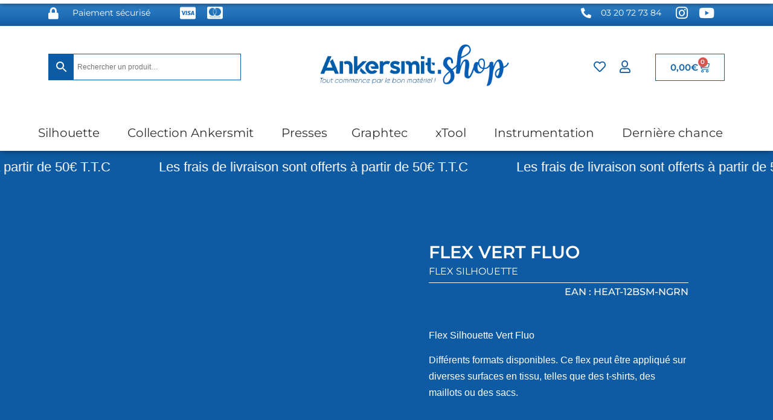

--- FILE ---
content_type: text/html; charset=UTF-8
request_url: https://www.ankersmit.shop/produit/flex-vert-fluo/
body_size: 51786
content:
<!doctype html><html lang="fr-FR"><head><script data-no-optimize="1">var litespeed_docref=sessionStorage.getItem("litespeed_docref");litespeed_docref&&(Object.defineProperty(document,"referrer",{get:function(){return litespeed_docref}}),sessionStorage.removeItem("litespeed_docref"));</script> <meta charset="UTF-8"><meta name="viewport" content="width=device-width, initial-scale=1"><link rel="profile" href="https://gmpg.org/xfn/11"> <script type="litespeed/javascript">document.documentElement.className=document.documentElement.className+' yes-js js_active js'</script> <meta name='robots' content='index, follow, max-image-preview:large, max-snippet:-1, max-video-preview:-1' /><style>img:is([sizes="auto" i], [sizes^="auto," i]) { contain-intrinsic-size: 3000px 1500px }</style><title>Flex Vert fluo - Ankersmit</title><meta name="description" content="Prix mini. Service client de qualité et à l&#039;écoute, conseils pro. Livraison rapide et paiement sécurisé." /><link rel="canonical" href="https://www.ankersmit.shop/produit/flex-vert-fluo/" /><meta property="og:locale" content="fr_FR" /><meta property="og:type" content="article" /><meta property="og:title" content="Flex Vert fluo - Ankersmit" /><meta property="og:description" content="Prix mini. Service client de qualité et à l&#039;écoute, conseils pro. Livraison rapide et paiement sécurisé." /><meta property="og:url" content="https://www.ankersmit.shop/produit/flex-vert-fluo/" /><meta property="og:site_name" content="Ankersmit" /><meta property="article:publisher" content="https://www.facebook.com/silhouettefrance" /><meta property="article:modified_time" content="2025-10-13T07:53:37+00:00" /><meta property="og:image" content="https://www.ankersmit.shop/wp-content/uploads/2022/04/flex-vert-fluo.jpg" /><meta property="og:image:width" content="264" /><meta property="og:image:height" content="264" /><meta property="og:image:type" content="image/jpeg" /><meta name="twitter:card" content="summary_large_image" /><meta name="twitter:label1" content="Durée de lecture estimée" /><meta name="twitter:data1" content="1 minute" /> <script type="application/ld+json" class="yoast-schema-graph">{"@context":"https://schema.org","@graph":[{"@type":"WebPage","@id":"https://www.ankersmit.shop/produit/flex-vert-fluo/","url":"https://www.ankersmit.shop/produit/flex-vert-fluo/","name":"Flex Vert fluo - Ankersmit","isPartOf":{"@id":"https://www.ankersmit.shop/#website"},"primaryImageOfPage":{"@id":"https://www.ankersmit.shop/produit/flex-vert-fluo/#primaryimage"},"image":{"@id":"https://www.ankersmit.shop/produit/flex-vert-fluo/#primaryimage"},"thumbnailUrl":"https://www.ankersmit.shop/wp-content/uploads/2022/04/flex-vert-fluo.jpg","datePublished":"2022-04-25T14:04:49+00:00","dateModified":"2025-10-13T07:53:37+00:00","description":"Prix mini. Service client de qualité et à l'écoute, conseils pro. Livraison rapide et paiement sécurisé.","breadcrumb":{"@id":"https://www.ankersmit.shop/produit/flex-vert-fluo/#breadcrumb"},"inLanguage":"fr-FR","potentialAction":[{"@type":"ReadAction","target":["https://www.ankersmit.shop/produit/flex-vert-fluo/"]}]},{"@type":"ImageObject","inLanguage":"fr-FR","@id":"https://www.ankersmit.shop/produit/flex-vert-fluo/#primaryimage","url":"https://www.ankersmit.shop/wp-content/uploads/2022/04/flex-vert-fluo.jpg","contentUrl":"https://www.ankersmit.shop/wp-content/uploads/2022/04/flex-vert-fluo.jpg","width":264,"height":264},{"@type":"BreadcrumbList","@id":"https://www.ankersmit.shop/produit/flex-vert-fluo/#breadcrumb","itemListElement":[{"@type":"ListItem","position":1,"name":"Accueil","item":"https://www.ankersmit.shop/"},{"@type":"ListItem","position":2,"name":"Boutique","item":"https://www.ankersmit.shop/boutique/"},{"@type":"ListItem","position":3,"name":"Flex Vert fluo"}]},{"@type":"WebSite","@id":"https://www.ankersmit.shop/#website","url":"https://www.ankersmit.shop/","name":"Ankersmit","description":"Tout commence par le bon matériel !","publisher":{"@id":"https://www.ankersmit.shop/#organization"},"potentialAction":[{"@type":"SearchAction","target":{"@type":"EntryPoint","urlTemplate":"https://www.ankersmit.shop/?s={search_term_string}"},"query-input":{"@type":"PropertyValueSpecification","valueRequired":true,"valueName":"search_term_string"}}],"inLanguage":"fr-FR"},{"@type":"Organization","@id":"https://www.ankersmit.shop/#organization","name":"Ankersmit","url":"https://www.ankersmit.shop/","logo":{"@type":"ImageObject","inLanguage":"fr-FR","@id":"https://www.ankersmit.shop/#/schema/logo/image/","url":"https://www.ankersmit.shop/wp-content/uploads/2022/03/Copie-de-Logo-Ankersmit-Ankersmit.shop-2.png","contentUrl":"https://www.ankersmit.shop/wp-content/uploads/2022/03/Copie-de-Logo-Ankersmit-Ankersmit.shop-2.png","width":938,"height":313,"caption":"Ankersmit"},"image":{"@id":"https://www.ankersmit.shop/#/schema/logo/image/"},"sameAs":["https://www.facebook.com/silhouettefrance","https://www.instagram.com/officielsilhouette_fr/?hl=fr","https://www.youtube.com/c/SilhouetteAnkersmitFrance","https://www.pinterest.fr/SilhouetteFrance/"]}]}</script> <link data-optimized="2" rel="stylesheet" href="https://www.ankersmit.shop/wp-content/litespeed/css/0b540c2aca6f36e61d458903f32f61b7.css?ver=d3a0a" /><style id='yith-wcwl-main-inline-css'>:root { --rounded-corners-radius: 16px; --add-to-cart-rounded-corners-radius: 16px; --color-headers-background: #F4F4F4; --feedback-duration: 3s } 
 :root { --rounded-corners-radius: 16px; --add-to-cart-rounded-corners-radius: 16px; --color-headers-background: #F4F4F4; --feedback-duration: 3s }</style><style id='global-styles-inline-css'>:root{--wp--preset--aspect-ratio--square: 1;--wp--preset--aspect-ratio--4-3: 4/3;--wp--preset--aspect-ratio--3-4: 3/4;--wp--preset--aspect-ratio--3-2: 3/2;--wp--preset--aspect-ratio--2-3: 2/3;--wp--preset--aspect-ratio--16-9: 16/9;--wp--preset--aspect-ratio--9-16: 9/16;--wp--preset--color--black: #000000;--wp--preset--color--cyan-bluish-gray: #abb8c3;--wp--preset--color--white: #ffffff;--wp--preset--color--pale-pink: #f78da7;--wp--preset--color--vivid-red: #cf2e2e;--wp--preset--color--luminous-vivid-orange: #ff6900;--wp--preset--color--luminous-vivid-amber: #fcb900;--wp--preset--color--light-green-cyan: #7bdcb5;--wp--preset--color--vivid-green-cyan: #00d084;--wp--preset--color--pale-cyan-blue: #8ed1fc;--wp--preset--color--vivid-cyan-blue: #0693e3;--wp--preset--color--vivid-purple: #9b51e0;--wp--preset--gradient--vivid-cyan-blue-to-vivid-purple: linear-gradient(135deg,rgba(6,147,227,1) 0%,rgb(155,81,224) 100%);--wp--preset--gradient--light-green-cyan-to-vivid-green-cyan: linear-gradient(135deg,rgb(122,220,180) 0%,rgb(0,208,130) 100%);--wp--preset--gradient--luminous-vivid-amber-to-luminous-vivid-orange: linear-gradient(135deg,rgba(252,185,0,1) 0%,rgba(255,105,0,1) 100%);--wp--preset--gradient--luminous-vivid-orange-to-vivid-red: linear-gradient(135deg,rgba(255,105,0,1) 0%,rgb(207,46,46) 100%);--wp--preset--gradient--very-light-gray-to-cyan-bluish-gray: linear-gradient(135deg,rgb(238,238,238) 0%,rgb(169,184,195) 100%);--wp--preset--gradient--cool-to-warm-spectrum: linear-gradient(135deg,rgb(74,234,220) 0%,rgb(151,120,209) 20%,rgb(207,42,186) 40%,rgb(238,44,130) 60%,rgb(251,105,98) 80%,rgb(254,248,76) 100%);--wp--preset--gradient--blush-light-purple: linear-gradient(135deg,rgb(255,206,236) 0%,rgb(152,150,240) 100%);--wp--preset--gradient--blush-bordeaux: linear-gradient(135deg,rgb(254,205,165) 0%,rgb(254,45,45) 50%,rgb(107,0,62) 100%);--wp--preset--gradient--luminous-dusk: linear-gradient(135deg,rgb(255,203,112) 0%,rgb(199,81,192) 50%,rgb(65,88,208) 100%);--wp--preset--gradient--pale-ocean: linear-gradient(135deg,rgb(255,245,203) 0%,rgb(182,227,212) 50%,rgb(51,167,181) 100%);--wp--preset--gradient--electric-grass: linear-gradient(135deg,rgb(202,248,128) 0%,rgb(113,206,126) 100%);--wp--preset--gradient--midnight: linear-gradient(135deg,rgb(2,3,129) 0%,rgb(40,116,252) 100%);--wp--preset--font-size--small: 13px;--wp--preset--font-size--medium: 20px;--wp--preset--font-size--large: 36px;--wp--preset--font-size--x-large: 42px;--wp--preset--spacing--20: 0.44rem;--wp--preset--spacing--30: 0.67rem;--wp--preset--spacing--40: 1rem;--wp--preset--spacing--50: 1.5rem;--wp--preset--spacing--60: 2.25rem;--wp--preset--spacing--70: 3.38rem;--wp--preset--spacing--80: 5.06rem;--wp--preset--shadow--natural: 6px 6px 9px rgba(0, 0, 0, 0.2);--wp--preset--shadow--deep: 12px 12px 50px rgba(0, 0, 0, 0.4);--wp--preset--shadow--sharp: 6px 6px 0px rgba(0, 0, 0, 0.2);--wp--preset--shadow--outlined: 6px 6px 0px -3px rgba(255, 255, 255, 1), 6px 6px rgba(0, 0, 0, 1);--wp--preset--shadow--crisp: 6px 6px 0px rgba(0, 0, 0, 1);}:root { --wp--style--global--content-size: 800px;--wp--style--global--wide-size: 1200px; }:where(body) { margin: 0; }.wp-site-blocks > .alignleft { float: left; margin-right: 2em; }.wp-site-blocks > .alignright { float: right; margin-left: 2em; }.wp-site-blocks > .aligncenter { justify-content: center; margin-left: auto; margin-right: auto; }:where(.wp-site-blocks) > * { margin-block-start: 24px; margin-block-end: 0; }:where(.wp-site-blocks) > :first-child { margin-block-start: 0; }:where(.wp-site-blocks) > :last-child { margin-block-end: 0; }:root { --wp--style--block-gap: 24px; }:root :where(.is-layout-flow) > :first-child{margin-block-start: 0;}:root :where(.is-layout-flow) > :last-child{margin-block-end: 0;}:root :where(.is-layout-flow) > *{margin-block-start: 24px;margin-block-end: 0;}:root :where(.is-layout-constrained) > :first-child{margin-block-start: 0;}:root :where(.is-layout-constrained) > :last-child{margin-block-end: 0;}:root :where(.is-layout-constrained) > *{margin-block-start: 24px;margin-block-end: 0;}:root :where(.is-layout-flex){gap: 24px;}:root :where(.is-layout-grid){gap: 24px;}.is-layout-flow > .alignleft{float: left;margin-inline-start: 0;margin-inline-end: 2em;}.is-layout-flow > .alignright{float: right;margin-inline-start: 2em;margin-inline-end: 0;}.is-layout-flow > .aligncenter{margin-left: auto !important;margin-right: auto !important;}.is-layout-constrained > .alignleft{float: left;margin-inline-start: 0;margin-inline-end: 2em;}.is-layout-constrained > .alignright{float: right;margin-inline-start: 2em;margin-inline-end: 0;}.is-layout-constrained > .aligncenter{margin-left: auto !important;margin-right: auto !important;}.is-layout-constrained > :where(:not(.alignleft):not(.alignright):not(.alignfull)){max-width: var(--wp--style--global--content-size);margin-left: auto !important;margin-right: auto !important;}.is-layout-constrained > .alignwide{max-width: var(--wp--style--global--wide-size);}body .is-layout-flex{display: flex;}.is-layout-flex{flex-wrap: wrap;align-items: center;}.is-layout-flex > :is(*, div){margin: 0;}body .is-layout-grid{display: grid;}.is-layout-grid > :is(*, div){margin: 0;}body{padding-top: 0px;padding-right: 0px;padding-bottom: 0px;padding-left: 0px;}a:where(:not(.wp-element-button)){text-decoration: underline;}:root :where(.wp-element-button, .wp-block-button__link){background-color: #32373c;border-width: 0;color: #fff;font-family: inherit;font-size: inherit;line-height: inherit;padding: calc(0.667em + 2px) calc(1.333em + 2px);text-decoration: none;}.has-black-color{color: var(--wp--preset--color--black) !important;}.has-cyan-bluish-gray-color{color: var(--wp--preset--color--cyan-bluish-gray) !important;}.has-white-color{color: var(--wp--preset--color--white) !important;}.has-pale-pink-color{color: var(--wp--preset--color--pale-pink) !important;}.has-vivid-red-color{color: var(--wp--preset--color--vivid-red) !important;}.has-luminous-vivid-orange-color{color: var(--wp--preset--color--luminous-vivid-orange) !important;}.has-luminous-vivid-amber-color{color: var(--wp--preset--color--luminous-vivid-amber) !important;}.has-light-green-cyan-color{color: var(--wp--preset--color--light-green-cyan) !important;}.has-vivid-green-cyan-color{color: var(--wp--preset--color--vivid-green-cyan) !important;}.has-pale-cyan-blue-color{color: var(--wp--preset--color--pale-cyan-blue) !important;}.has-vivid-cyan-blue-color{color: var(--wp--preset--color--vivid-cyan-blue) !important;}.has-vivid-purple-color{color: var(--wp--preset--color--vivid-purple) !important;}.has-black-background-color{background-color: var(--wp--preset--color--black) !important;}.has-cyan-bluish-gray-background-color{background-color: var(--wp--preset--color--cyan-bluish-gray) !important;}.has-white-background-color{background-color: var(--wp--preset--color--white) !important;}.has-pale-pink-background-color{background-color: var(--wp--preset--color--pale-pink) !important;}.has-vivid-red-background-color{background-color: var(--wp--preset--color--vivid-red) !important;}.has-luminous-vivid-orange-background-color{background-color: var(--wp--preset--color--luminous-vivid-orange) !important;}.has-luminous-vivid-amber-background-color{background-color: var(--wp--preset--color--luminous-vivid-amber) !important;}.has-light-green-cyan-background-color{background-color: var(--wp--preset--color--light-green-cyan) !important;}.has-vivid-green-cyan-background-color{background-color: var(--wp--preset--color--vivid-green-cyan) !important;}.has-pale-cyan-blue-background-color{background-color: var(--wp--preset--color--pale-cyan-blue) !important;}.has-vivid-cyan-blue-background-color{background-color: var(--wp--preset--color--vivid-cyan-blue) !important;}.has-vivid-purple-background-color{background-color: var(--wp--preset--color--vivid-purple) !important;}.has-black-border-color{border-color: var(--wp--preset--color--black) !important;}.has-cyan-bluish-gray-border-color{border-color: var(--wp--preset--color--cyan-bluish-gray) !important;}.has-white-border-color{border-color: var(--wp--preset--color--white) !important;}.has-pale-pink-border-color{border-color: var(--wp--preset--color--pale-pink) !important;}.has-vivid-red-border-color{border-color: var(--wp--preset--color--vivid-red) !important;}.has-luminous-vivid-orange-border-color{border-color: var(--wp--preset--color--luminous-vivid-orange) !important;}.has-luminous-vivid-amber-border-color{border-color: var(--wp--preset--color--luminous-vivid-amber) !important;}.has-light-green-cyan-border-color{border-color: var(--wp--preset--color--light-green-cyan) !important;}.has-vivid-green-cyan-border-color{border-color: var(--wp--preset--color--vivid-green-cyan) !important;}.has-pale-cyan-blue-border-color{border-color: var(--wp--preset--color--pale-cyan-blue) !important;}.has-vivid-cyan-blue-border-color{border-color: var(--wp--preset--color--vivid-cyan-blue) !important;}.has-vivid-purple-border-color{border-color: var(--wp--preset--color--vivid-purple) !important;}.has-vivid-cyan-blue-to-vivid-purple-gradient-background{background: var(--wp--preset--gradient--vivid-cyan-blue-to-vivid-purple) !important;}.has-light-green-cyan-to-vivid-green-cyan-gradient-background{background: var(--wp--preset--gradient--light-green-cyan-to-vivid-green-cyan) !important;}.has-luminous-vivid-amber-to-luminous-vivid-orange-gradient-background{background: var(--wp--preset--gradient--luminous-vivid-amber-to-luminous-vivid-orange) !important;}.has-luminous-vivid-orange-to-vivid-red-gradient-background{background: var(--wp--preset--gradient--luminous-vivid-orange-to-vivid-red) !important;}.has-very-light-gray-to-cyan-bluish-gray-gradient-background{background: var(--wp--preset--gradient--very-light-gray-to-cyan-bluish-gray) !important;}.has-cool-to-warm-spectrum-gradient-background{background: var(--wp--preset--gradient--cool-to-warm-spectrum) !important;}.has-blush-light-purple-gradient-background{background: var(--wp--preset--gradient--blush-light-purple) !important;}.has-blush-bordeaux-gradient-background{background: var(--wp--preset--gradient--blush-bordeaux) !important;}.has-luminous-dusk-gradient-background{background: var(--wp--preset--gradient--luminous-dusk) !important;}.has-pale-ocean-gradient-background{background: var(--wp--preset--gradient--pale-ocean) !important;}.has-electric-grass-gradient-background{background: var(--wp--preset--gradient--electric-grass) !important;}.has-midnight-gradient-background{background: var(--wp--preset--gradient--midnight) !important;}.has-small-font-size{font-size: var(--wp--preset--font-size--small) !important;}.has-medium-font-size{font-size: var(--wp--preset--font-size--medium) !important;}.has-large-font-size{font-size: var(--wp--preset--font-size--large) !important;}.has-x-large-font-size{font-size: var(--wp--preset--font-size--x-large) !important;}
:root :where(.wp-block-pullquote){font-size: 1.5em;line-height: 1.6;}</style><style id='woocommerce-inline-inline-css'>.woocommerce form .form-row .required { visibility: visible; }</style><style id='dashicons-inline-css'>[data-font="Dashicons"]:before {font-family: 'Dashicons' !important;content: attr(data-icon) !important;speak: none !important;font-weight: normal !important;font-variant: normal !important;text-transform: none !important;line-height: 1 !important;font-style: normal !important;-webkit-font-smoothing: antialiased !important;-moz-osx-font-smoothing: grayscale !important;}</style> <script type="litespeed/javascript" data-src="https://www.ankersmit.shop/wp-includes/js/jquery/jquery.min.js" id="jquery-core-js"></script> <script id="woocommerce-js-extra" type="litespeed/javascript">var woocommerce_params={"ajax_url":"\/wp-admin\/admin-ajax.php","wc_ajax_url":"\/?wc-ajax=%%endpoint%%","i18n_password_show":"Afficher le mot de passe","i18n_password_hide":"Masquer le mot de passe"}</script> <script id="chronomap-js-extra" type="litespeed/javascript">var Chronomap={"ajaxurl":"https:\/\/www.ankersmit.shop\/wp-admin\/admin-ajax.php","chrono_nonce":"09a87795db","no_pickup_relay":"S\u00e9lectionner un point relais","pickup_relay_edit_text":"Modifier","loading_txt":"Veuillez patienter\u2026","day_mon":"Lun","day_tue":"Mar","day_wed":"Mer","day_thu":"Jeu","day_fri":"Ven","day_sat":"Sam","day_sun":"Dim","infos":"Infos","opening_hours":"Horaires","closed":"Ferm\u00e9"}</script> <script id="chronoprecise-js-extra" type="litespeed/javascript">var Chronoprecise={"ajaxurl":"https:\/\/www.ankersmit.shop\/wp-admin\/admin-ajax.php","chrono_nonce":"09a87795db","prev_week_txt":"Semaine pr\u00e9c\u00e9dente","next_week_txt":"Semaine suivante"}</script> <script id="wc-add-to-cart-js-extra" type="litespeed/javascript">var wc_add_to_cart_params={"ajax_url":"\/wp-admin\/admin-ajax.php","wc_ajax_url":"\/?wc-ajax=%%endpoint%%","i18n_view_cart":"Voir le panier","cart_url":"https:\/\/www.ankersmit.shop\/panier\/","is_cart":"","cart_redirect_after_add":"no"}</script> <script id="wc-single-product-js-extra" type="litespeed/javascript">var wc_single_product_params={"i18n_required_rating_text":"Veuillez s\u00e9lectionner une note","i18n_rating_options":["1\u00a0\u00e9toile sur 5","2\u00a0\u00e9toiles sur 5","3\u00a0\u00e9toiles sur 5","4\u00a0\u00e9toiles sur 5","5\u00a0\u00e9toiles sur 5"],"i18n_product_gallery_trigger_text":"Voir la galerie d\u2019images en plein \u00e9cran","review_rating_required":"yes","flexslider":{"rtl":!1,"animation":"slide","smoothHeight":!0,"directionNav":!1,"controlNav":"thumbnails","slideshow":!1,"animationSpeed":500,"animationLoop":!1,"allowOneSlide":!1},"zoom_enabled":"1","zoom_options":[],"photoswipe_enabled":"1","photoswipe_options":{"shareEl":!1,"closeOnScroll":!1,"history":!1,"hideAnimationDuration":0,"showAnimationDuration":0},"flexslider_enabled":"1"}</script> <script id="ecs_ajax_load-js-extra" type="litespeed/javascript">var ecs_ajax_params={"ajaxurl":"https:\/\/www.ankersmit.shop\/wp-admin\/admin-ajax.php","posts":"{\"page\":0,\"product\":\"flex-vert-fluo\",\"post_type\":\"product\",\"name\":\"flex-vert-fluo\",\"error\":\"\",\"m\":\"\",\"p\":0,\"post_parent\":\"\",\"subpost\":\"\",\"subpost_id\":\"\",\"attachment\":\"\",\"attachment_id\":0,\"pagename\":\"\",\"page_id\":0,\"second\":\"\",\"minute\":\"\",\"hour\":\"\",\"day\":0,\"monthnum\":0,\"year\":0,\"w\":0,\"category_name\":\"\",\"tag\":\"\",\"cat\":\"\",\"tag_id\":\"\",\"author\":\"\",\"author_name\":\"\",\"feed\":\"\",\"tb\":\"\",\"paged\":0,\"meta_key\":\"\",\"meta_value\":\"\",\"preview\":\"\",\"s\":\"\",\"sentence\":\"\",\"title\":\"\",\"fields\":\"all\",\"menu_order\":\"\",\"embed\":\"\",\"category__in\":[],\"category__not_in\":[],\"category__and\":[],\"post__in\":[],\"post__not_in\":[],\"post_name__in\":[],\"tag__in\":[],\"tag__not_in\":[],\"tag__and\":[],\"tag_slug__in\":[],\"tag_slug__and\":[],\"post_parent__in\":[],\"post_parent__not_in\":[],\"author__in\":[],\"author__not_in\":[],\"search_columns\":[],\"ignore_sticky_posts\":false,\"suppress_filters\":false,\"cache_results\":true,\"update_post_term_cache\":true,\"update_menu_item_cache\":false,\"lazy_load_term_meta\":true,\"update_post_meta_cache\":true,\"posts_per_page\":10,\"nopaging\":false,\"comments_per_page\":\"50\",\"no_found_rows\":false,\"order\":\"DESC\"}"}</script> <script id="sib-front-js-js-extra" type="litespeed/javascript">var sibErrMsg={"invalidMail":"Veuillez entrer une adresse e-mail valide.","requiredField":"Veuillez compl\u00e9ter les champs obligatoires.","invalidDateFormat":"Veuillez entrer une date valide.","invalidSMSFormat":"Veuillez entrer une num\u00e9ro de t\u00e9l\u00e9phone valide."};var ajax_sib_front_object={"ajax_url":"https:\/\/www.ankersmit.shop\/wp-admin\/admin-ajax.php","ajax_nonce":"b0fab1245e","flag_url":"https:\/\/www.ankersmit.shop\/wp-content\/plugins\/mailin\/img\/flags\/"}</script> <link rel="https://api.w.org/" href="https://www.ankersmit.shop/wp-json/" /><link rel="alternate" title="JSON" type="application/json" href="https://www.ankersmit.shop/wp-json/wp/v2/product/1641" /><meta name="generator" content="WordPress 6.8.3" /><meta name="generator" content="WooCommerce 10.3.7" /><link rel='shortlink' href='https://www.ankersmit.shop/?p=1641' /><link rel="alternate" title="oEmbed (JSON)" type="application/json+oembed" href="https://www.ankersmit.shop/wp-json/oembed/1.0/embed?url=https%3A%2F%2Fwww.ankersmit.shop%2Fproduit%2Fflex-vert-fluo%2F" /><link rel="alternate" title="oEmbed (XML)" type="text/xml+oembed" href="https://www.ankersmit.shop/wp-json/oembed/1.0/embed?url=https%3A%2F%2Fwww.ankersmit.shop%2Fproduit%2Fflex-vert-fluo%2F&#038;format=xml" /> <script type="text/plain" data-service="google-analytics" data-category="statistics" async data-cmplz-src="https://www.googletagmanager.com/gtag/js?id=G-JW7Z7GTL9H"></script> <script type="litespeed/javascript">window.dataLayer=window.dataLayer||[];function gtag(){dataLayer.push(arguments)}
gtag('js',new Date());gtag('config','G-JW7Z7GTL9H')</script> <script type="litespeed/javascript">var el_i13_login_captcha=null;var el_i13_register_captcha=null</script><meta name="generator" content="Easy Digital Downloads v3.5.3" /><style>.cmplz-hidden {
					display: none !important;
				}</style><meta name="google-site-verification" content="29lS2gokT5txGBwCifCk8RiUOs-iHnqZsAFnUaH3zvA" /><meta name="description" content="Flex Silhouette Vert FluoDifférents formats disponibles. Ce flex peut être appliqué sur diverses surfaces en tissu, telles que des t-shirts, des maillots ou des sacs.">
<noscript><style>.woocommerce-product-gallery{ opacity: 1 !important; }</style></noscript><meta name="generator" content="Elementor 3.32.5; features: additional_custom_breakpoints; settings: css_print_method-external, google_font-enabled, font_display-auto"> <script type="litespeed/javascript" data-src="https://cdn.brevo.com/js/sdk-loader.js"></script> <script type="litespeed/javascript">window.Brevo=window.Brevo||[];window.Brevo.push(['init',{"client_key":"29a8l3ha7csrzch21zybpo0p","email_id":null,"push":{"customDomain":"https:\/\/www.ankersmit.shop\/wp-content\/plugins\/mailin\/"},"service_worker_url":"wonderpush-worker-loader.min.js?webKey=41b3ea3775aa50ddd377713e090754632dbbd708ee628a468b56098765340ea3","frame_url":"brevo-frame.html"}])</script><script type="litespeed/javascript" data-src="https://cdn.by.wonderpush.com/sdk/1.1/wonderpush-loader.min.js"></script> <script type="litespeed/javascript">window.WonderPush=window.WonderPush||[];window.WonderPush.push(['init',{"customDomain":"https:\/\/www.ankersmit.shop\/wp-content\/plugins\/mailin\/","serviceWorkerUrl":"wonderpush-worker-loader.min.js?webKey=41b3ea3775aa50ddd377713e090754632dbbd708ee628a468b56098765340ea3","frameUrl":"wonderpush.min.html","webKey":"41b3ea3775aa50ddd377713e090754632dbbd708ee628a468b56098765340ea3"}])</script> <style>.e-con.e-parent:nth-of-type(n+4):not(.e-lazyloaded):not(.e-no-lazyload),
				.e-con.e-parent:nth-of-type(n+4):not(.e-lazyloaded):not(.e-no-lazyload) * {
					background-image: none !important;
				}
				@media screen and (max-height: 1024px) {
					.e-con.e-parent:nth-of-type(n+3):not(.e-lazyloaded):not(.e-no-lazyload),
					.e-con.e-parent:nth-of-type(n+3):not(.e-lazyloaded):not(.e-no-lazyload) * {
						background-image: none !important;
					}
				}
				@media screen and (max-height: 640px) {
					.e-con.e-parent:nth-of-type(n+2):not(.e-lazyloaded):not(.e-no-lazyload),
					.e-con.e-parent:nth-of-type(n+2):not(.e-lazyloaded):not(.e-no-lazyload) * {
						background-image: none !important;
					}
				}</style><link rel="icon" href="https://www.ankersmit.shop/wp-content/uploads/2024/07/cropped-Sans-titre-185-32x32.png" sizes="32x32" /><link rel="icon" href="https://www.ankersmit.shop/wp-content/uploads/2024/07/cropped-Sans-titre-185-192x192.png" sizes="192x192" /><link rel="apple-touch-icon" href="https://www.ankersmit.shop/wp-content/uploads/2024/07/cropped-Sans-titre-185-180x180.png" /><meta name="msapplication-TileImage" content="https://www.ankersmit.shop/wp-content/uploads/2024/07/cropped-Sans-titre-185-270x270.png" /><style id="wp-custom-css">/* Sticky menu */
#header-1 {
  position: relative;
  padding: 0px;
  z-index: 1;
}

#header-2 {
  padding: 0px;
  position: fixed;
  top: -151px!important;
  width: 100%;
  z-index: 999!important;
  transition: top 0.3s;
}

#header-2.sticky {
  top: 0!important;
}
/* fin de sticky menu */



.woocommerce div.product .stock {
    text-align: right;
    color: #ffffff;
}


.variation-produit table tbody>tr:nth-child(odd)>td, .variation-produit table tbody>tr:nth-child(odd)>th {
    background-color: #0F5BA3!important;
}

.mini-fiche-bouton a{
	  /*width:100%!important;*/
}

.jet-woo-products .jet-woo-product-button {
    margin: 40px 0 10px 0;
}



.aws-container .aws-search-field {
    width: 100%;
    max-width: 100%;
    color: #0d5ca3;
    padding: 6px;
    line-height: 30px;
    display: block;
    font-size: 12px;
    position: relative;
    z-index: 2;
    -webkit-appearance: none;
    height: 100%;
    margin: 0!important;
    border: 1px solid #0d5ca3;
    outline: 0;
}

.aws-container .aws-search-form .aws-form-btn {
    display: -webkit-box;
    display: -moz-box;
    display: -ms-flexbox;
    display: -webkit-flex;
    display: flex;
    justify-content: center;
    flex-direction: column;
    text-align: center;
    background: #0d5ca3;
    border: 1px solid #0d5ca3;
    margin: 0 0 0-1px;
    cursor: pointer;
    position: relative;
    white-space: nowrap;
    -moz-user-select: none;
    -ms-user-select: none;
    user-select: none;
    -webkit-transition: background-color 100ms ease-in-out;
    -moz-transition: background-color 100ms ease-in-out;
    -o-transition: background-color 100ms ease-in-out;
    transition: background-color 100ms ease-in-out;
}

.aws-container .aws-search-form .aws-search-btn_icon {
    display: inline-block;
    fill: currentColor;
    height: 24px;
    line-height: 24px;
    position: relative;
    width: 42px;
    color: #FFF;
}
.woocommerce-error {
	animation: none!important;
    display: block!important;
}</style><style type="text/css">/** Mega Menu CSS: fs **/</style></head><body data-cmplz=1 class="wp-singular product-template-default single single-product postid-1641 wp-custom-logo wp-embed-responsive wp-theme-hello-elementor wp-child-theme-hello-elementor-child theme-hello-elementor woocommerce woocommerce-page woocommerce-no-js edd-js-none mega-menu-menu-1 mega-menu-max-mega-menu-1 hello-elementor-default elementor-default elementor-template-full-width elementor-kit-5 elementor-page-2441"><style>.edd-js-none .edd-has-js, .edd-js .edd-no-js, body.edd-js input.edd-no-js { display: none; }</style> <script type="litespeed/javascript">(function(){var c=document.body.classList;c.remove('edd-js-none');c.add('edd-js')})()</script> <a class="skip-link screen-reader-text" href="#content">Aller au contenu</a><header data-elementor-type="header" data-elementor-id="11" class="elementor elementor-11 elementor-location-header" data-elementor-settings="{&quot;element_pack_global_tooltip_width&quot;:{&quot;unit&quot;:&quot;px&quot;,&quot;size&quot;:&quot;&quot;,&quot;sizes&quot;:[]},&quot;element_pack_global_tooltip_width_tablet&quot;:{&quot;unit&quot;:&quot;px&quot;,&quot;size&quot;:&quot;&quot;,&quot;sizes&quot;:[]},&quot;element_pack_global_tooltip_width_mobile&quot;:{&quot;unit&quot;:&quot;px&quot;,&quot;size&quot;:&quot;&quot;,&quot;sizes&quot;:[]},&quot;element_pack_global_tooltip_padding&quot;:{&quot;unit&quot;:&quot;px&quot;,&quot;top&quot;:&quot;&quot;,&quot;right&quot;:&quot;&quot;,&quot;bottom&quot;:&quot;&quot;,&quot;left&quot;:&quot;&quot;,&quot;isLinked&quot;:true},&quot;element_pack_global_tooltip_padding_tablet&quot;:{&quot;unit&quot;:&quot;px&quot;,&quot;top&quot;:&quot;&quot;,&quot;right&quot;:&quot;&quot;,&quot;bottom&quot;:&quot;&quot;,&quot;left&quot;:&quot;&quot;,&quot;isLinked&quot;:true},&quot;element_pack_global_tooltip_padding_mobile&quot;:{&quot;unit&quot;:&quot;px&quot;,&quot;top&quot;:&quot;&quot;,&quot;right&quot;:&quot;&quot;,&quot;bottom&quot;:&quot;&quot;,&quot;left&quot;:&quot;&quot;,&quot;isLinked&quot;:true},&quot;element_pack_global_tooltip_border_radius&quot;:{&quot;unit&quot;:&quot;px&quot;,&quot;top&quot;:&quot;&quot;,&quot;right&quot;:&quot;&quot;,&quot;bottom&quot;:&quot;&quot;,&quot;left&quot;:&quot;&quot;,&quot;isLinked&quot;:true},&quot;element_pack_global_tooltip_border_radius_tablet&quot;:{&quot;unit&quot;:&quot;px&quot;,&quot;top&quot;:&quot;&quot;,&quot;right&quot;:&quot;&quot;,&quot;bottom&quot;:&quot;&quot;,&quot;left&quot;:&quot;&quot;,&quot;isLinked&quot;:true},&quot;element_pack_global_tooltip_border_radius_mobile&quot;:{&quot;unit&quot;:&quot;px&quot;,&quot;top&quot;:&quot;&quot;,&quot;right&quot;:&quot;&quot;,&quot;bottom&quot;:&quot;&quot;,&quot;left&quot;:&quot;&quot;,&quot;isLinked&quot;:true}}" data-elementor-post-type="elementor_library"><section class="elementor-section elementor-top-section elementor-element elementor-element-1f02f446 elementor-section-content-middle elementor-hidden-mobile elementor-section-full_width elementor-section-height-default elementor-section-height-default" data-id="1f02f446" data-element_type="section" id="header-2" data-settings="{&quot;background_background&quot;:&quot;classic&quot;}"><div class="elementor-container elementor-column-gap-no"><div class="elementor-column elementor-col-100 elementor-top-column elementor-element elementor-element-4cf70d40" data-id="4cf70d40" data-element_type="column"><div class="elementor-widget-wrap elementor-element-populated"><section class="elementor-section elementor-inner-section elementor-element elementor-element-573ae98 elementor-section-boxed elementor-section-height-default elementor-section-height-default" data-id="573ae98" data-element_type="section"><div class="elementor-container elementor-column-gap-default"><div class="elementor-column elementor-col-25 elementor-inner-column elementor-element elementor-element-f8b4042" data-id="f8b4042" data-element_type="column"><div class="elementor-widget-wrap elementor-element-populated"><div class="elementor-element elementor-element-72b6ebb elementor-widget elementor-widget-aws" data-id="72b6ebb" data-element_type="widget" id="search-btn" data-widget_type="aws.default"><div class="elementor-widget-container"><div class="aws-container" data-url="/?wc-ajax=aws_action" data-siteurl="https://www.ankersmit.shop" data-lang="" data-show-loader="true" data-show-more="true" data-show-page="true" data-ajax-search="true" data-show-clear="true" data-mobile-screen="false" data-use-analytics="false" data-min-chars="1" data-buttons-order="3" data-timeout="300" data-is-mobile="false" data-page-id="1641" data-tax="" ><form class="aws-search-form" action="https://www.ankersmit.shop/" method="get" role="search" ><div class="aws-wrapper"><label class="aws-search-label" for="6980c83413832">Rechercher...</label><input type="search" name="s" id="6980c83413832" value="" class="aws-search-field" placeholder="Rechercher..." autocomplete="off" /><input type="hidden" name="post_type" value="product"><input type="hidden" name="type_aws" value="true"><div class="aws-search-clear"><span>×</span></div><div class="aws-loader"></div></div><div class="aws-search-btn aws-form-btn"><span class="aws-search-btn_icon"><svg focusable="false" xmlns="http://www.w3.org/2000/svg" viewBox="0 0 24 24" width="24px"><path d="M15.5 14h-.79l-.28-.27C15.41 12.59 16 11.11 16 9.5 16 5.91 13.09 3 9.5 3S3 5.91 3 9.5 5.91 16 9.5 16c1.61 0 3.09-.59 4.23-1.57l.27.28v.79l5 4.99L20.49 19l-4.99-5zm-6 0C7.01 14 5 11.99 5 9.5S7.01 5 9.5 5 14 7.01 14 9.5 11.99 14 9.5 14z"></path></svg></span></div></form></div></div></div></div></div><div class="elementor-column elementor-col-25 elementor-inner-column elementor-element elementor-element-6d502bc" data-id="6d502bc" data-element_type="column"><div class="elementor-widget-wrap elementor-element-populated"><div class="elementor-element elementor-element-53f1c09 elementor-widget elementor-widget-image" data-id="53f1c09" data-element_type="widget" data-widget_type="image.default"><div class="elementor-widget-container">
<img data-lazyloaded="1" src="[data-uri]" fetchpriority="high" width="768" height="170" data-src="https://www.ankersmit.shop/wp-content/uploads/2022/03/Logo-Ankersmit.shop_-768x170.png" class="attachment-medium_large size-medium_large wp-image-13336" alt="" data-srcset="https://www.ankersmit.shop/wp-content/uploads/2022/03/Logo-Ankersmit.shop_-768x170.png 768w, https://www.ankersmit.shop/wp-content/uploads/2022/03/Logo-Ankersmit.shop_-300x66.png 300w, https://www.ankersmit.shop/wp-content/uploads/2022/03/Logo-Ankersmit.shop_-600x132.png 600w, https://www.ankersmit.shop/wp-content/uploads/2022/03/Logo-Ankersmit.shop_.png 838w" data-sizes="(max-width: 768px) 100vw, 768px" /></div></div></div></div><div class="elementor-column elementor-col-25 elementor-inner-column elementor-element elementor-element-c5f76c1" data-id="c5f76c1" data-element_type="column"><div class="elementor-widget-wrap elementor-element-populated"><div class="elementor-element elementor-element-9a9fa5f toggle-icon--cart-medium elementor-menu-cart--items-indicator-bubble elementor-menu-cart--show-subtotal-yes elementor-menu-cart--cart-type-side-cart elementor-menu-cart--show-remove-button-yes elementor-widget elementor-widget-woocommerce-menu-cart" data-id="9a9fa5f" data-element_type="widget" data-settings="{&quot;cart_type&quot;:&quot;side-cart&quot;,&quot;open_cart&quot;:&quot;click&quot;,&quot;automatically_open_cart&quot;:&quot;no&quot;}" data-widget_type="woocommerce-menu-cart.default"><div class="elementor-widget-container"><div class="elementor-menu-cart__wrapper"><div class="elementor-menu-cart__toggle_wrapper"><div class="elementor-menu-cart__container elementor-lightbox" aria-hidden="true"><div class="elementor-menu-cart__main" aria-hidden="true"><div class="elementor-menu-cart__close-button"></div><div class="widget_shopping_cart_content"></div></div></div><div class="elementor-menu-cart__toggle elementor-button-wrapper">
<a id="elementor-menu-cart__toggle_button" href="#" class="elementor-menu-cart__toggle_button elementor-button elementor-size-sm" aria-expanded="false">
<span class="elementor-button-text"><span class="woocommerce-Price-amount amount"><bdi>0,00<span class="woocommerce-Price-currencySymbol">&euro;</span></bdi></span></span>
<span class="elementor-button-icon">
<span class="elementor-button-icon-qty" data-counter="0">0</span>
<i class="eicon-cart-medium"></i>					<span class="elementor-screen-only">Panier</span>
</span>
</a></div></div></div></div></div></div></div><div class="elementor-column elementor-col-25 elementor-inner-column elementor-element elementor-element-ad6c17e" data-id="ad6c17e" data-element_type="column"><div class="elementor-widget-wrap elementor-element-populated"><div class="elementor-element elementor-element-4687aee elementor-icon-list--layout-inline elementor-mobile-align-center elementor-hidden-phone elementor-align-right elementor-list-item-link-full_width elementor-widget elementor-widget-icon-list" data-id="4687aee" data-element_type="widget" data-widget_type="icon-list.default"><div class="elementor-widget-container"><ul class="elementor-icon-list-items elementor-inline-items"><li class="elementor-icon-list-item elementor-inline-item">
<a href="/mes-favoris"><span class="elementor-icon-list-icon">
<i aria-hidden="true" class="far fa-heart"></i>						</span>
<span class="elementor-icon-list-text"></span>
</a></li><li class="elementor-icon-list-item elementor-inline-item">
<a href="/mon-compte"><span class="elementor-icon-list-icon">
<i aria-hidden="true" class="far fa-user"></i>						</span>
<span class="elementor-icon-list-text"></span>
</a></li></ul></div></div></div></div></div></section><div class="elementor-element elementor-element-df613b6 elementor-widget elementor-widget-shortcode" data-id="df613b6" data-element_type="widget" data-widget_type="shortcode.default"><div class="elementor-widget-container"><div class="elementor-shortcode"><div id="mega-menu-wrap-menu-1" class="mega-menu-wrap"><div class="mega-menu-toggle"><div class="mega-toggle-blocks-left"></div><div class="mega-toggle-blocks-center"></div><div class="mega-toggle-blocks-right"><div class='mega-toggle-block mega-menu-toggle-animated-block mega-toggle-block-0' id='mega-toggle-block-0'><button aria-label="Toggle Menu" class="mega-toggle-animated mega-toggle-animated-slider" type="button" aria-expanded="false">
<span class="mega-toggle-animated-box">
<span class="mega-toggle-animated-inner"></span>
</span>
</button></div></div></div><ul id="mega-menu-menu-1" class="mega-menu max-mega-menu mega-menu-horizontal mega-no-js" data-event="hover_intent" data-effect="fade_up" data-effect-speed="200" data-effect-mobile="disabled" data-effect-speed-mobile="0" data-mobile-force-width="body" data-second-click="go" data-document-click="collapse" data-vertical-behaviour="standard" data-breakpoint="768" data-unbind="true" data-mobile-state="collapse_all" data-mobile-direction="vertical" data-hover-intent-timeout="300" data-hover-intent-interval="100"><li class="mega-menu-item mega-menu-item-type-taxonomy mega-menu-item-object-product_cat mega-menu-megamenu mega-menu-item-has-children mega-align-bottom-left mega-menu-megamenu mega-menu-item-6836" id="mega-menu-item-6836"><a class="mega-menu-link" href="https://www.ankersmit.shop/produits/machines-silhouette/" aria-expanded="false" tabindex="0">Silhouette<span class="mega-indicator" aria-hidden="true"></span></a><ul class="mega-sub-menu"><li class="mega-menu-item mega-menu-item-type-widget widget_elementor-library mega-menu-column-standard mega-menu-columns-1-of-1 mega-menu-item-elementor-library-10" style="--columns:1; --span:1" id="mega-menu-item-elementor-library-10"><div data-elementor-type="section" data-elementor-id="4671" class="elementor elementor-4671 elementor-location-header" data-elementor-post-type="elementor_library"><section class="elementor-section elementor-top-section elementor-element elementor-element-abcc02e elementor-section-boxed elementor-section-height-default elementor-section-height-default" data-id="abcc02e" data-element_type="section"><div class="elementor-container elementor-column-gap-default"><div class="elementor-column elementor-col-20 elementor-top-column elementor-element elementor-element-42403e9" data-id="42403e9" data-element_type="column"><div class="elementor-widget-wrap elementor-element-populated"><div class="elementor-element elementor-element-7cdd6d5 elementor-widget-divider--view-line elementor-widget elementor-widget-divider" data-id="7cdd6d5" data-element_type="widget" data-widget_type="divider.default"><div class="elementor-widget-container"><div class="elementor-divider">
<span class="elementor-divider-separator">
</span></div></div></div><div class="elementor-element elementor-element-2b408b5 elementor-widget elementor-widget-heading" data-id="2b408b5" data-element_type="widget" data-widget_type="heading.default"><div class="elementor-widget-container"><h2 class="elementor-heading-title elementor-size-default"><a href="/produits/machines-silhouette/">Machines Silhouette</a></h2></div></div><div class="elementor-element elementor-element-8fb3cb2 elementor-icon-list--layout-traditional elementor-list-item-link-full_width elementor-widget elementor-widget-icon-list" data-id="8fb3cb2" data-element_type="widget" data-widget_type="icon-list.default"><div class="elementor-widget-container"><ul class="elementor-icon-list-items"><li class="elementor-icon-list-item">
<a href="https://www.ankersmit.shop/produits/machines-silhouette/tapis-electrostatique/"><span class="elementor-icon-list-text">Tapis électrostatique</span>
</a></li><li class="elementor-icon-list-item">
<a href="https://www.ankersmit.shop/produits/machines-silhouette/chargeurs-automatique-de-feuilles/"><span class="elementor-icon-list-text">Chargeurs automatique de feuilles </span>
</a></li><li class="elementor-icon-list-item">
<a href="/produit/silhouette-cameo5a-alpha-plus/"><span class="elementor-icon-list-text">Cameo 5 Alpha Plus</span>
</a></li><li class="elementor-icon-list-item">
<a href="/produits/machines-silhouette/cameo-5-alpha/"><span class="elementor-icon-list-text">Cameo 5 Alpha</span>
</a></li><li class="elementor-icon-list-item">
<a href="https://www.ankersmit.shop/produit/silhouette-cameo-pro-mkii/"><span class="elementor-icon-list-text">Cameo Pro MK-II</span>
</a></li><li class="elementor-icon-list-item">
<a href="https://www.ankersmit.shop/produit/silhouette-curio-2/"><span class="elementor-icon-list-text">Curio 2</span>
</a></li><li class="elementor-icon-list-item">
<a href="https://www.ankersmit.shop/produit/silhouette-cameo-5-plus-blanc-classique/"><span class="elementor-icon-list-text">Cameo 5 Plus</span>
</a></li><li class="elementor-icon-list-item">
<a href="/produits/machines-silhouette/cameo-5/"><span class="elementor-icon-list-text">Cameo 5</span>
</a></li><li class="elementor-icon-list-item">
<a href="https://www.ankersmit.shop/produit/silhouette-portrait-4/"><span class="elementor-icon-list-text">Portrait 4</span>
</a></li><li class="elementor-icon-list-item">
<a href="/produit/silhouette-mint/"><span class="elementor-icon-list-text">Mint</span>
</a></li></ul></div></div><div class="elementor-element elementor-element-d79eb27 elementor-hidden-desktop elementor-hidden-tablet elementor-hidden-mobile elementor-widget-divider--view-line elementor-widget elementor-widget-divider" data-id="d79eb27" data-element_type="widget" data-widget_type="divider.default"><div class="elementor-widget-container"><div class="elementor-divider">
<span class="elementor-divider-separator">
</span></div></div></div><div class="elementor-element elementor-element-52698c2 elementor-hidden-desktop elementor-hidden-tablet elementor-hidden-mobile elementor-widget elementor-widget-heading" data-id="52698c2" data-element_type="widget" data-widget_type="heading.default"><div class="elementor-widget-container"><h2 class="elementor-heading-title elementor-size-default"><a href="/produits/packs-silhouette/">Packs Silhouette</a></h2></div></div><div class="elementor-element elementor-element-5d84ff0 elementor-hidden-desktop elementor-hidden-tablet elementor-hidden-mobile elementor-icon-list--layout-traditional elementor-list-item-link-full_width elementor-widget elementor-widget-icon-list" data-id="5d84ff0" data-element_type="widget" data-widget_type="icon-list.default"><div class="elementor-widget-container"><ul class="elementor-icon-list-items"><li class="elementor-icon-list-item">
<a href="/produits/pack-silhouette/cameo-pro-mk-ii-pack-silhouette/"><span class="elementor-icon-list-text">Cameo Pro MK-II</span>
</a></li></ul></div></div><div class="elementor-element elementor-element-f9a41b4 elementor-hidden-desktop elementor-hidden-tablet elementor-hidden-mobile elementor-icon-list--layout-traditional elementor-list-item-link-full_width elementor-widget elementor-widget-icon-list" data-id="f9a41b4" data-element_type="widget" data-widget_type="icon-list.default"><div class="elementor-widget-container"><ul class="elementor-icon-list-items"><li class="elementor-icon-list-item">
<a href="/produits/packs-silhouette/curio-2-packs-silhouette/"><span class="elementor-icon-list-text">Curio 2</span>
</a></li><li class="elementor-icon-list-item">
<a href="/produits/pack-silhouette/cameo-5-pack-silhouette/"><span class="elementor-icon-list-text">Cameo 5</span>
</a></li><li class="elementor-icon-list-item">
<a href="/produits/pack-silhouette/cameo-5-plus-pack-silhouette/"><span class="elementor-icon-list-text">Cameo 5 Plus</span>
</a></li><li class="elementor-icon-list-item">
<a href="/produits/pack-silhouette/portrait-4-pack-silhouette/"><span class="elementor-icon-list-text">Portrait 4</span>
</a></li><li class="elementor-icon-list-item">
<a href="/produits/packs-silhouette/consommables/"><span class="elementor-icon-list-text">Consommables</span>
</a></li></ul></div></div></div></div><div class="elementor-column elementor-col-20 elementor-top-column elementor-element elementor-element-5efd604" data-id="5efd604" data-element_type="column"><div class="elementor-widget-wrap elementor-element-populated"><div class="elementor-element elementor-element-0796de6 elementor-widget-divider--view-line elementor-widget elementor-widget-divider" data-id="0796de6" data-element_type="widget" data-widget_type="divider.default"><div class="elementor-widget-container"><div class="elementor-divider">
<span class="elementor-divider-separator">
</span></div></div></div><div class="elementor-element elementor-element-8259a4d elementor-widget elementor-widget-heading" data-id="8259a4d" data-element_type="widget" data-widget_type="heading.default"><div class="elementor-widget-container"><h2 class="elementor-heading-title elementor-size-default"><a href="/produits/lames-tapis">Lames &amp; Tapis</a></h2></div></div><div class="elementor-element elementor-element-952308b elementor-icon-list--layout-traditional elementor-list-item-link-full_width elementor-widget elementor-widget-icon-list" data-id="952308b" data-element_type="widget" data-widget_type="icon-list.default"><div class="elementor-widget-container"><ul class="elementor-icon-list-items"><li class="elementor-icon-list-item">
<a href="/produits/tapis-lames-cameo-5-alpha-plus"><span class="elementor-icon-list-text">Lames &amp; Tapis CAMEO 5 Alpha Plus</span>
</a></li><li class="elementor-icon-list-item">
<a href="/produits/lames-tapis/tapis-lames-cameo-5-alpha"><span class="elementor-icon-list-text">Lames &amp; Tapis CAMEO 5 Alpha</span>
</a></li><li class="elementor-icon-list-item">
<a href="/produits/lames-tapis/tapis-lames-cameo-pro-mk-ii/"><span class="elementor-icon-list-text">Lames &amp; Tapis CAMEO PRO MK-II</span>
</a></li><li class="elementor-icon-list-item">
<a href="/produits/lames-tapis/tapis-lames-curio-2"><span class="elementor-icon-list-text">Lames &amp; Tapis CURIO 2</span>
</a></li><li class="elementor-icon-list-item">
<a href="/produits/lames-tapis/tapis-lames-cameo-5"><span class="elementor-icon-list-text">Lames &amp; Tapis CAMEO 5</span>
</a></li><li class="elementor-icon-list-item">
<a href="/produits/lames-tapis/tapis-lames-cameo-5-plus"><span class="elementor-icon-list-text">Lames &amp; Tapis CAMEO 5 PLUS</span>
</a></li><li class="elementor-icon-list-item">
<a href="/produits/lames-tapis/tapis-lames-portrait-4"><span class="elementor-icon-list-text">Lames &amp; Tapis PORTRAIT 4</span>
</a></li><li class="elementor-icon-list-item">
<a href="/produits/lames-tapis/tapis-lames-cameo-4"><span class="elementor-icon-list-text">Lames &amp; tapis CAMEO 4</span>
</a></li><li class="elementor-icon-list-item">
<a href="/produits/lames-tapis/tapis-lames-cameo-4-plus"><span class="elementor-icon-list-text">Lames &amp; tapis CAMEO 4 PLUS</span>
</a></li><li class="elementor-icon-list-item">
<a href="/produits/lames-tapis/tapis-lames-cameo-4-pro"><span class="elementor-icon-list-text">Lames &amp; tapis CAMEO 4 PRO</span>
</a></li><li class="elementor-icon-list-item">
<a href="/produits/lames-tapis/tapis-lames-portrait-3"><span class="elementor-icon-list-text">Lames &amp; tapis PORTRAIT 3</span>
</a></li><li class="elementor-icon-list-item">
<a href="/produits/lames-tapis/tapis-lames-cameo-3"><span class="elementor-icon-list-text">Lames &amp; tapis CAMEO 3</span>
</a></li><li class="elementor-icon-list-item">
<a href="/produits/lames-tapis/tapis-lames-cameo-1-2"><span class="elementor-icon-list-text">Lames &amp; tapis CAMEO 1 &amp; 2</span>
</a></li><li class="elementor-icon-list-item">
<a href="/produits/lames-tapis/tapis-lames-curio"><span class="elementor-icon-list-text">Lames &amp; tapis CURIO</span>
</a></li><li class="elementor-icon-list-item">
<a href="/produits/lames-tapis/tapis-lames-portrait-2"><span class="elementor-icon-list-text">Lames &amp; tapis PORTRAIT 2</span>
</a></li><li class="elementor-icon-list-item">
<a href="/produits/lames-tapis/tapis-lames-portrait"><span class="elementor-icon-list-text">Lames &amp; tapis PORTRAIT </span>
</a></li></ul></div></div></div></div><div class="elementor-column elementor-col-20 elementor-top-column elementor-element elementor-element-a419389" data-id="a419389" data-element_type="column"><div class="elementor-widget-wrap elementor-element-populated"><div class="elementor-element elementor-element-8598273 elementor-widget-divider--view-line elementor-widget elementor-widget-divider" data-id="8598273" data-element_type="widget" data-widget_type="divider.default"><div class="elementor-widget-container"><div class="elementor-divider">
<span class="elementor-divider-separator">
</span></div></div></div><div class="elementor-element elementor-element-aaf08ea elementor-widget elementor-widget-heading" data-id="aaf08ea" data-element_type="widget" data-widget_type="heading.default"><div class="elementor-widget-container"><h2 class="elementor-heading-title elementor-size-default"><a href="/produits/vinyles-silhouette">Vinyles Silhouette</a></h2></div></div><div class="elementor-element elementor-element-ac4f317 elementor-icon-list--layout-traditional elementor-list-item-link-full_width elementor-widget elementor-widget-icon-list" data-id="ac4f317" data-element_type="widget" data-widget_type="icon-list.default"><div class="elementor-widget-container"><ul class="elementor-icon-list-items"><li class="elementor-icon-list-item">
<a href="/produits/vinyles-silhouette/vinyle-brillant"><span class="elementor-icon-list-text">Vinyle Brillant</span>
</a></li><li class="elementor-icon-list-item">
<a href="/produits/vinyles-silhouette/vinyle-mat"><span class="elementor-icon-list-text">Vinyle Mat</span>
</a></li><li class="elementor-icon-list-item">
<a href="/produits/vinyles-silhouette/vinyle-metallique"><span class="elementor-icon-list-text">Vinyle Métallique</span>
</a></li><li class="elementor-icon-list-item">
<a href="/produits/vinyles-silhouette/vinyle-special"><span class="elementor-icon-list-text">Vinyle Spécial</span>
</a></li><li class="elementor-icon-list-item">
<a href="/produits/vinyles-silhouette/vinyle-silhouette-oracal-651"><span class="elementor-icon-list-text">Vinyle ORACAL 651</span>
</a></li><li class="elementor-icon-list-item">
<a href="/produits/vinyles-silhouette/vinyle-translucide"><span class="elementor-icon-list-text">Vinyle Translucide</span>
</a></li><li class="elementor-icon-list-item">
<a href="/produits/vinyles-silhouette/vinyle-glitter"><span class="elementor-icon-list-text">Vinyle Glitter</span>
</a></li><li class="elementor-icon-list-item">
<a href="/produits/vinyles-silhouette/films-de-transfert-silhouette"><span class="elementor-icon-list-text">Films de transfert</span>
</a></li></ul></div></div><div class="elementor-element elementor-element-de3ebd5 elementor-widget elementor-widget-spacer" data-id="de3ebd5" data-element_type="widget" data-widget_type="spacer.default"><div class="elementor-widget-container"><div class="elementor-spacer"><div class="elementor-spacer-inner"></div></div></div></div><div class="elementor-element elementor-element-f0dcb15 elementor-widget-divider--view-line elementor-widget elementor-widget-divider" data-id="f0dcb15" data-element_type="widget" data-widget_type="divider.default"><div class="elementor-widget-container"><div class="elementor-divider">
<span class="elementor-divider-separator">
</span></div></div></div><div class="elementor-element elementor-element-5d39ddc elementor-widget elementor-widget-heading" data-id="5d39ddc" data-element_type="widget" data-widget_type="heading.default"><div class="elementor-widget-container"><h2 class="elementor-heading-title elementor-size-default"><a href="/produits/logiciels-et-plug-ins">Logiciels</a></h2></div></div><div class="elementor-element elementor-element-e2f02ed elementor-icon-list--layout-traditional elementor-list-item-link-full_width elementor-widget elementor-widget-icon-list" data-id="e2f02ed" data-element_type="widget" data-widget_type="icon-list.default"><div class="elementor-widget-container"><ul class="elementor-icon-list-items"><li class="elementor-icon-list-item">
<a href="/produits/logiciels-et-plug-ins/editions-superieures"><span class="elementor-icon-list-text">Editions supérieures</span>
</a></li><li class="elementor-icon-list-item">
<a href="/produits/logiciels-et-plug-ins/plug-ins"><span class="elementor-icon-list-text">Plug-ins</span>
</a></li></ul></div></div></div></div><div class="elementor-column elementor-col-20 elementor-top-column elementor-element elementor-element-11310e1" data-id="11310e1" data-element_type="column"><div class="elementor-widget-wrap elementor-element-populated"><div class="elementor-element elementor-element-eb15237 elementor-widget-divider--view-line elementor-widget elementor-widget-divider" data-id="eb15237" data-element_type="widget" data-widget_type="divider.default"><div class="elementor-widget-container"><div class="elementor-divider">
<span class="elementor-divider-separator">
</span></div></div></div><div class="elementor-element elementor-element-19b00a8 elementor-widget elementor-widget-heading" data-id="19b00a8" data-element_type="widget" data-widget_type="heading.default"><div class="elementor-widget-container"><h2 class="elementor-heading-title elementor-size-default"><a href="/produits/matieres-silhouette">Matières Silhouette</a></h2></div></div><div class="elementor-element elementor-element-3254f13 elementor-icon-list--layout-traditional elementor-list-item-link-full_width elementor-widget elementor-widget-icon-list" data-id="3254f13" data-element_type="widget" data-widget_type="icon-list.default"><div class="elementor-widget-container"><ul class="elementor-icon-list-items"><li class="elementor-icon-list-item">
<a href="/produits/matieres-silhouette/matieres-speciales"><span class="elementor-icon-list-text">Matières spéciales</span>
</a></li><li class="elementor-icon-list-item">
<a href="/produits/matieres-silhouette/stylos-et-porte-stylos"><span class="elementor-icon-list-text">Stylos et porte-stylos</span>
</a></li><li class="elementor-icon-list-item">
<a href="/produits/matieres-silhouette/kit-demarrage"><span class="elementor-icon-list-text">Kit démarrage</span>
</a></li><li class="elementor-icon-list-item">
<a href="/produits/matieres-silhouette/encre-pour-textiles"><span class="elementor-icon-list-text">Encre pour textile</span>
</a></li><li class="elementor-icon-list-item">
<a href="/produits/matieres-silhouette/cardstock-adhesifs"><span class="elementor-icon-list-text">Cardstock adhésif</span>
</a></li><li class="elementor-icon-list-item">
<a href="/produits/matieres-silhouette/encres-tampons-mint"><span class="elementor-icon-list-text">Encres &amp; tampons Mint</span>
</a></li><li class="elementor-icon-list-item">
<a href="/produits/matieres-silhouette/matieres-curio"><span class="elementor-icon-list-text">Matières Curio</span>
</a></li><li class="elementor-icon-list-item">
<a href="/produits/matieres-silhouette/filaments-alta"><span class="elementor-icon-list-text">Filaments Alta</span>
</a></li></ul></div></div></div></div><div class="elementor-column elementor-col-20 elementor-top-column elementor-element elementor-element-8beae1b" data-id="8beae1b" data-element_type="column"><div class="elementor-widget-wrap elementor-element-populated"><div class="elementor-element elementor-element-13baca9 elementor-widget-divider--view-line elementor-widget elementor-widget-divider" data-id="13baca9" data-element_type="widget" data-widget_type="divider.default"><div class="elementor-widget-container"><div class="elementor-divider">
<span class="elementor-divider-separator">
</span></div></div></div><div class="elementor-element elementor-element-ebc420e elementor-widget elementor-widget-heading" data-id="ebc420e" data-element_type="widget" data-widget_type="heading.default"><div class="elementor-widget-container"><h2 class="elementor-heading-title elementor-size-default"><a href="/produits/transfert-textile">Transfert Textile Silhouette</a></h2></div></div><div class="elementor-element elementor-element-def97c4 elementor-icon-list--layout-traditional elementor-list-item-link-full_width elementor-widget elementor-widget-icon-list" data-id="def97c4" data-element_type="widget" data-widget_type="icon-list.default"><div class="elementor-widget-container"><ul class="elementor-icon-list-items"><li class="elementor-icon-list-item">
<a href="/produits/transfert-textile/flex-silhouette"><span class="elementor-icon-list-text">Flex</span>
</a></li><li class="elementor-icon-list-item">
<a href="/produits/transfert-textile/flock-silhouette"><span class="elementor-icon-list-text">Flock</span>
</a></li><li class="elementor-icon-list-item">
<a href="/produits/transfert-textile/glitter-silhouette"><span class="elementor-icon-list-text">Glitter</span>
</a></li><li class="elementor-icon-list-item">
<a href="/produits/transfert-textile/flex-metal-silhouette"><span class="elementor-icon-list-text">Flex métal</span>
</a></li><li class="elementor-icon-list-item">
<a href="/produits/transfert-textile/transfert-special-silhouette"><span class="elementor-icon-list-text">Transfert Spécial</span>
</a></li></ul></div></div><div class="elementor-element elementor-element-a891df3 elementor-widget-divider--view-line elementor-widget elementor-widget-divider" data-id="a891df3" data-element_type="widget" data-widget_type="divider.default"><div class="elementor-widget-container"><div class="elementor-divider">
<span class="elementor-divider-separator">
</span></div></div></div><div class="elementor-element elementor-element-6e97333 elementor-widget elementor-widget-heading" data-id="6e97333" data-element_type="widget" data-widget_type="heading.default"><div class="elementor-widget-container"><h2 class="elementor-heading-title elementor-size-default"><a href="/produits/accessoires">Accessoires</a></h2></div></div><div class="elementor-element elementor-element-85bae09 elementor-icon-list--layout-traditional elementor-list-item-link-full_width elementor-widget elementor-widget-icon-list" data-id="85bae09" data-element_type="widget" data-widget_type="icon-list.default"><div class="elementor-widget-container"><ul class="elementor-icon-list-items"><li class="elementor-icon-list-item">
<a href="/produits/accessoires/chargeur-de-rouleaux/"><span class="elementor-icon-list-text">Chargeur de rouleaux</span>
</a></li><li class="elementor-icon-list-item">
<a href="/produits/accessoires/galets-supplementaires/"><span class="elementor-icon-list-text">Galets supplémentaires</span>
</a></li><li class="elementor-icon-list-item">
<a href="/produits/accessoires/outils"><span class="elementor-icon-list-text">Outils </span>
</a></li><li class="elementor-icon-list-item">
<a href="/produits/accessoires/sacs-housses"><span class="elementor-icon-list-text">Sacs &amp; housses</span>
</a></li><li class="elementor-icon-list-item">
<a href="/produits/accessoires/bandes-martyres"><span class="elementor-icon-list-text">Bandes martyres</span>
</a></li><li class="elementor-icon-list-item">
<a href="/produits/accessoires/accessoires-alta"><span class="elementor-icon-list-text">Accessoires Alta</span>
</a></li><li class="elementor-icon-list-item">
<a href="/produits/accessoires/pieces-detachees-accessoires"><span class="elementor-icon-list-text">Pièces détachées</span>
</a></li></ul></div></div></div></div></div></section></div></li></ul></li><li class="mega-menu-item mega-menu-item-type-taxonomy mega-menu-item-object-product_cat mega-menu-megamenu mega-menu-item-has-children mega-align-bottom-left mega-menu-megamenu mega-menu-item-6830" id="mega-menu-item-6830"><a class="mega-menu-link" href="https://www.ankersmit.shop/produits/collection-ankersmit/" aria-expanded="false" tabindex="0">Collection Ankersmit<span class="mega-indicator" aria-hidden="true"></span></a><ul class="mega-sub-menu"><li class="mega-menu-item mega-menu-item-type-widget widget_elementor-library mega-menu-column-standard mega-menu-columns-1-of-1 mega-menu-item-elementor-library-6" style="--columns:1; --span:1" id="mega-menu-item-elementor-library-6"><div data-elementor-type="section" data-elementor-id="4977" class="elementor elementor-4977 elementor-location-header" data-elementor-post-type="elementor_library"><section class="elementor-section elementor-top-section elementor-element elementor-element-1ca48fe elementor-section-boxed elementor-section-height-default elementor-section-height-default" data-id="1ca48fe" data-element_type="section"><div class="elementor-container elementor-column-gap-default"><div class="elementor-column elementor-col-25 elementor-top-column elementor-element elementor-element-b2ce1f5" data-id="b2ce1f5" data-element_type="column"><div class="elementor-widget-wrap elementor-element-populated"><div class="elementor-element elementor-element-668ae0e elementor-widget-divider--view-line elementor-widget elementor-widget-divider" data-id="668ae0e" data-element_type="widget" data-widget_type="divider.default"><div class="elementor-widget-container"><div class="elementor-divider">
<span class="elementor-divider-separator">
</span></div></div></div><div class="elementor-element elementor-element-437a798 elementor-widget elementor-widget-heading" data-id="437a798" data-element_type="widget" data-widget_type="heading.default"><div class="elementor-widget-container"><h2 class="elementor-heading-title elementor-size-default"><a href="/produits/collection-ankersmit/vinyles-avery-brilliants">Vinyles Avery Brillants</a></h2></div></div><div class="elementor-element elementor-element-3e17992 elementor-icon-list--layout-traditional elementor-list-item-link-full_width elementor-widget elementor-widget-icon-list" data-id="3e17992" data-element_type="widget" data-widget_type="icon-list.default"><div class="elementor-widget-container"><ul class="elementor-icon-list-items"><li class="elementor-icon-list-item">
<a href="/produits/collection-ankersmit/vinyles-avery-brilliants/avery-500eg-24"><span class="elementor-icon-list-text">Avery 500EG - 24,6cm x 10ml</span>
</a></li><li class="elementor-icon-list-item">
<a href="/produits/collection-ankersmit/vinyles-avery-brilliants/avery-500eg-30"><span class="elementor-icon-list-text">Avery 500EG - 30,75cm x 10ml</span>
</a></li><li class="elementor-icon-list-item">
<a href="/produits/collection-ankersmit/vinyles-avery-brilliants/avery-500eg-39-cm-x-10-m"><span class="elementor-icon-list-text">Avery 500EG - 39cm x 10ml</span>
</a></li><li class="elementor-icon-list-item">
<a href="/produits/collection-ankersmit/vinyles-avery-brilliants/avery-500eg-61"><span class="elementor-icon-list-text">Avery 500EG - 61,5cm x 10ml</span>
</a></li></ul></div></div><div class="elementor-element elementor-element-7a06323 elementor-widget elementor-widget-spacer" data-id="7a06323" data-element_type="widget" data-widget_type="spacer.default"><div class="elementor-widget-container"><div class="elementor-spacer"><div class="elementor-spacer-inner"></div></div></div></div><div class="elementor-element elementor-element-4b57b04 elementor-widget-divider--view-line elementor-widget elementor-widget-divider" data-id="4b57b04" data-element_type="widget" data-widget_type="divider.default"><div class="elementor-widget-container"><div class="elementor-divider">
<span class="elementor-divider-separator">
</span></div></div></div><div class="elementor-element elementor-element-88add46 elementor-widget elementor-widget-heading" data-id="88add46" data-element_type="widget" data-widget_type="heading.default"><div class="elementor-widget-container"><h2 class="elementor-heading-title elementor-size-default"><a href="/produits/collection-ankersmit/vinyles-avery-brillants-et-mats">Vinyles Avery Brillants et Mats</a></h2></div></div><div class="elementor-element elementor-element-a457675 elementor-icon-list--layout-traditional elementor-list-item-link-full_width elementor-widget elementor-widget-icon-list" data-id="a457675" data-element_type="widget" data-widget_type="icon-list.default"><div class="elementor-widget-container"><ul class="elementor-icon-list-items"><li class="elementor-icon-list-item">
<a href="/produits/collection-ankersmit/vinyles-avery-mats/avery-700-3075-cm-x-5ml"><span class="elementor-icon-list-text">Avery 700 - 30,75cm x 5ml</span>
</a></li></ul></div></div></div></div><div class="elementor-column elementor-col-25 elementor-top-column elementor-element elementor-element-2daa1b4" data-id="2daa1b4" data-element_type="column"><div class="elementor-widget-wrap elementor-element-populated"><div class="elementor-element elementor-element-143c521 elementor-widget-divider--view-line elementor-widget elementor-widget-divider" data-id="143c521" data-element_type="widget" data-widget_type="divider.default"><div class="elementor-widget-container"><div class="elementor-divider">
<span class="elementor-divider-separator">
</span></div></div></div><div class="elementor-element elementor-element-7dda7a6 elementor-widget elementor-widget-heading" data-id="7dda7a6" data-element_type="widget" data-widget_type="heading.default"><div class="elementor-widget-container"><h2 class="elementor-heading-title elementor-size-default"><a href="/produits/collection-ankersmit/vinyles-avery-mats">Vinyles Avery Mats</a></h2></div></div><div class="elementor-element elementor-element-b9b91b4 elementor-icon-list--layout-traditional elementor-list-item-link-full_width elementor-widget elementor-widget-icon-list" data-id="b9b91b4" data-element_type="widget" data-widget_type="icon-list.default"><div class="elementor-widget-container"><ul class="elementor-icon-list-items"><li class="elementor-icon-list-item">
<a href="/produits/collection-ankersmit/vinyles-avery-mats/avery-500em-24"><span class="elementor-icon-list-text">Avery 500EM - 24,6cm x 10ml</span>
</a></li><li class="elementor-icon-list-item">
<a href="/produits/collection-ankersmit/vinyles-avery-mats/avery-500em-30"><span class="elementor-icon-list-text">Avery 500EM - 30,75cm x 10ml</span>
</a></li><li class="elementor-icon-list-item">
<a href="/produits/collection-ankersmit/vinyles-avery-mats/avery-500em-39-cm-x-10-m"><span class="elementor-icon-list-text">Avery 500EM - 39cm x 10ml</span>
</a></li><li class="elementor-icon-list-item">
<a href="/produits/collection-ankersmit/vinyles-avery-mats/avery-500em-61"><span class="elementor-icon-list-text">Avery 500EM - 61,5cm x 10ml</span>
</a></li></ul></div></div><div class="elementor-element elementor-element-6cc5365 elementor-widget elementor-widget-spacer" data-id="6cc5365" data-element_type="widget" data-widget_type="spacer.default"><div class="elementor-widget-container"><div class="elementor-spacer"><div class="elementor-spacer-inner"></div></div></div></div><div class="elementor-element elementor-element-c1436ef elementor-widget-divider--view-line elementor-widget elementor-widget-divider" data-id="c1436ef" data-element_type="widget" data-widget_type="divider.default"><div class="elementor-widget-container"><div class="elementor-divider">
<span class="elementor-divider-separator">
</span></div></div></div><div class="elementor-element elementor-element-16aa9ef elementor-widget elementor-widget-heading" data-id="16aa9ef" data-element_type="widget" data-widget_type="heading.default"><div class="elementor-widget-container"><h2 class="elementor-heading-title elementor-size-default"><a href="/produits/collection-ankersmit/box-decouverte/">Nos kits de découverte</a></h2></div></div><div class="elementor-element elementor-element-77890f0 elementor-icon-list--layout-traditional elementor-list-item-link-full_width elementor-widget elementor-widget-icon-list" data-id="77890f0" data-element_type="widget" data-widget_type="icon-list.default"><div class="elementor-widget-container"><ul class="elementor-icon-list-items"><li class="elementor-icon-list-item">
<a href="/produits/collection-ankersmit/box-decouverte/"><span class="elementor-icon-list-text">Nos kits de découverte</span>
</a></li></ul></div></div></div></div><div class="elementor-column elementor-col-25 elementor-top-column elementor-element elementor-element-0e09459" data-id="0e09459" data-element_type="column"><div class="elementor-widget-wrap elementor-element-populated"><div class="elementor-element elementor-element-050ea91 elementor-widget-divider--view-line elementor-widget elementor-widget-divider" data-id="050ea91" data-element_type="widget" data-widget_type="divider.default"><div class="elementor-widget-container"><div class="elementor-divider">
<span class="elementor-divider-separator">
</span></div></div></div><div class="elementor-element elementor-element-a905459 elementor-widget elementor-widget-heading" data-id="a905459" data-element_type="widget" data-widget_type="heading.default"><div class="elementor-widget-container"><h2 class="elementor-heading-title elementor-size-default">Films spéciaux</h2></div></div><div class="elementor-element elementor-element-08cd510 elementor-icon-list--layout-traditional elementor-list-item-link-full_width elementor-widget elementor-widget-icon-list" data-id="08cd510" data-element_type="widget" data-widget_type="icon-list.default"><div class="elementor-widget-container"><ul class="elementor-icon-list-items"><li class="elementor-icon-list-item">
<a href="/produits/collection-ankersmit/films-speciaux-adhesifs"><span class="elementor-icon-list-text">Films spéciaux adhésifs</span>
</a></li><li class="elementor-icon-list-item">
<a href="/produits/collection-ankersmit/films-de-transfert-adhesifs"><span class="elementor-icon-list-text">Films de transfert adhésifs</span>
</a></li><li class="elementor-icon-list-item">
<a href="/produits/collection-ankersmit/adhesifs-imprimables"><span class="elementor-icon-list-text">Adhésifs imprimables</span>
</a></li></ul></div></div><div class="elementor-element elementor-element-f9a48ec elementor-widget-divider--view-line elementor-widget elementor-widget-divider" data-id="f9a48ec" data-element_type="widget" data-widget_type="divider.default"><div class="elementor-widget-container"><div class="elementor-divider">
<span class="elementor-divider-separator">
</span></div></div></div><div class="elementor-element elementor-element-3ea980f elementor-widget elementor-widget-heading" data-id="3ea980f" data-element_type="widget" data-widget_type="heading.default"><div class="elementor-widget-container"><h2 class="elementor-heading-title elementor-size-default">Autres</h2></div></div><div class="elementor-element elementor-element-2bd024e elementor-icon-list--layout-traditional elementor-list-item-link-full_width elementor-widget elementor-widget-icon-list" data-id="2bd024e" data-element_type="widget" data-widget_type="icon-list.default"><div class="elementor-widget-container"><ul class="elementor-icon-list-items"><li class="elementor-icon-list-item">
<a href="/produits/collection-ankersmit/gravure-sur-verre"><span class="elementor-icon-list-text">Gravure sur verre</span>
</a></li></ul></div></div><div class="elementor-element elementor-element-08f9756 elementor-widget elementor-widget-spacer" data-id="08f9756" data-element_type="widget" data-widget_type="spacer.default"><div class="elementor-widget-container"><div class="elementor-spacer"><div class="elementor-spacer-inner"></div></div></div></div><div class="elementor-element elementor-element-0a9eb4b elementor-widget-divider--view-line elementor-widget elementor-widget-divider" data-id="0a9eb4b" data-element_type="widget" data-widget_type="divider.default"><div class="elementor-widget-container"><div class="elementor-divider">
<span class="elementor-divider-separator">
</span></div></div></div><div class="elementor-element elementor-element-5d73786 elementor-widget elementor-widget-heading" data-id="5d73786" data-element_type="widget" data-widget_type="heading.default"><div class="elementor-widget-container"><h2 class="elementor-heading-title elementor-size-default"><a href="/produits/collection-ankersmit/nuancier-gamme-avery/">Nuancier</a></h2></div></div><div class="elementor-element elementor-element-74414df elementor-icon-list--layout-traditional elementor-list-item-link-full_width elementor-widget elementor-widget-icon-list" data-id="74414df" data-element_type="widget" data-widget_type="icon-list.default"><div class="elementor-widget-container"><ul class="elementor-icon-list-items"><li class="elementor-icon-list-item">
<a href="/produits/collection-ankersmit/nuancier-gamme-avery/"><span class="elementor-icon-list-text">Gamme Avery</span>
</a></li></ul></div></div></div></div><div class="elementor-column elementor-col-25 elementor-top-column elementor-element elementor-element-2f32b7f" data-id="2f32b7f" data-element_type="column"><div class="elementor-widget-wrap elementor-element-populated"><div class="elementor-element elementor-element-b5c8707 elementor-widget-divider--view-line elementor-widget elementor-widget-divider" data-id="b5c8707" data-element_type="widget" data-widget_type="divider.default"><div class="elementor-widget-container"><div class="elementor-divider">
<span class="elementor-divider-separator">
</span></div></div></div><div class="elementor-element elementor-element-ee5b4e4 elementor-widget elementor-widget-heading" data-id="ee5b4e4" data-element_type="widget" data-widget_type="heading.default"><div class="elementor-widget-container"><h2 class="elementor-heading-title elementor-size-default">Transfert Textile</h2></div></div><div class="elementor-element elementor-element-925e415 elementor-icon-list--layout-traditional elementor-list-item-link-full_width elementor-widget elementor-widget-icon-list" data-id="925e415" data-element_type="widget" data-widget_type="icon-list.default"><div class="elementor-widget-container"><ul class="elementor-icon-list-items"><li class="elementor-icon-list-item">
<a href="/produits/collection-ankersmit/flex-classic"><span class="elementor-icon-list-text">Flex Classic (CL-FLEX)</span>
</a></li><li class="elementor-icon-list-item">
<a href="/produits/collection-ankersmit/flex-siser-30-cm-x-50-cm"><span class="elementor-icon-list-text">Flex SISER - 30cm x 50cm</span>
</a></li><li class="elementor-icon-list-item">
<a href="/produits/collection-ankersmit/flex-siser-25-cm-x-5-m"><span class="elementor-icon-list-text">Flex SISER - 25cm x 5m</span>
</a></li><li class="elementor-icon-list-item">
<a href="/produits/collection-ankersmit/flex-imprimable/"><span class="elementor-icon-list-text">Flex SISER - Imprimable</span>
</a></li><li class="elementor-icon-list-item">
<a href="/produits/collection-ankersmit/flex-siser-a-paillettes/"><span class="elementor-icon-list-text">Flex SISER - Paillettes</span>
</a></li><li class="elementor-icon-list-item">
<a href="/produits/collection-ankersmit/flex-siser-holographic/"><span class="elementor-icon-list-text">Flex SISER - Holographic</span>
</a></li><li class="elementor-icon-list-item">
<a href="/produits/collection-ankersmit/flex-chemica"><span class="elementor-icon-list-text">Flex Chemica</span>
</a></li></ul></div></div></div></div></div></section></div></li></ul></li><li class="mega-menu-item mega-menu-item-type-taxonomy mega-menu-item-object-product_cat mega-align-bottom-left mega-menu-flyout mega-menu-item-3888" id="mega-menu-item-3888"><a class="mega-menu-link" href="https://www.ankersmit.shop/produits/presses/" tabindex="0">Presses</a></li><li class="mega-menu-item mega-menu-item-type-taxonomy mega-menu-item-object-product_cat mega-menu-megamenu mega-menu-item-has-children mega-align-bottom-left mega-menu-megamenu mega-menu-item-6837" id="mega-menu-item-6837"><a class="mega-menu-link" href="https://www.ankersmit.shop/produits/graphtec/" aria-expanded="false" tabindex="0">Graphtec<span class="mega-indicator" aria-hidden="true"></span></a><ul class="mega-sub-menu"><li class="mega-menu-item mega-menu-item-type-widget widget_elementor-library mega-menu-column-standard mega-menu-columns-1-of-1 mega-menu-item-elementor-library-11" style="--columns:1; --span:1" id="mega-menu-item-elementor-library-11"><div data-elementor-type="section" data-elementor-id="4983" class="elementor elementor-4983 elementor-location-header" data-elementor-post-type="elementor_library"><section class="elementor-section elementor-top-section elementor-element elementor-element-9086b3e elementor-section-boxed elementor-section-height-default elementor-section-height-default" data-id="9086b3e" data-element_type="section"><div class="elementor-container elementor-column-gap-default"><div class="elementor-column elementor-col-33 elementor-top-column elementor-element elementor-element-7df95d9" data-id="7df95d9" data-element_type="column"><div class="elementor-widget-wrap elementor-element-populated"><div class="elementor-element elementor-element-6c29cd0 elementor-widget-divider--view-line elementor-widget elementor-widget-divider" data-id="6c29cd0" data-element_type="widget" data-widget_type="divider.default"><div class="elementor-widget-container"><div class="elementor-divider">
<span class="elementor-divider-separator">
</span></div></div></div><div class="elementor-element elementor-element-7c463ad elementor-widget elementor-widget-heading" data-id="7c463ad" data-element_type="widget" data-widget_type="heading.default"><div class="elementor-widget-container"><h2 class="elementor-heading-title elementor-size-default"><a href="/produits/graphtec/plotter-graphtec">Plotter  Graphtec</a></h2></div></div><div class="elementor-element elementor-element-4338a87 elementor-icon-list--layout-traditional elementor-list-item-link-full_width elementor-widget elementor-widget-icon-list" data-id="4338a87" data-element_type="widget" data-widget_type="icon-list.default"><div class="elementor-widget-container"><ul class="elementor-icon-list-items"><li class="elementor-icon-list-item">
<a href="/produit/fc9000-75-graphtec/"><span class="elementor-icon-list-text">FC9000-75</span>
</a></li><li class="elementor-icon-list-item">
<a href="/produit/fc9000-100-graphtec-copie/"><span class="elementor-icon-list-text">FC9000-100</span>
</a></li><li class="elementor-icon-list-item">
<a href="/produit/fc9000-140-graphtec/"><span class="elementor-icon-list-text">FC9000-140</span>
</a></li><li class="elementor-icon-list-item">
<a href="/produit/fc9000-160-graphtec-copie/"><span class="elementor-icon-list-text">FC9000-160</span>
</a></li><li class="elementor-icon-list-item">
<a href="/produit/ce8000-40-graphtec"><span class="elementor-icon-list-text">CE8000-40</span>
</a></li><li class="elementor-icon-list-item">
<a href="/produit/ce8000-60-graphtec"><span class="elementor-icon-list-text">CE8000-60</span>
</a></li><li class="elementor-icon-list-item">
<a href="/produit/ce8000-130-graphtec"><span class="elementor-icon-list-text">CE8000-130</span>
</a></li></ul></div></div></div></div><div class="elementor-column elementor-col-33 elementor-top-column elementor-element elementor-element-d52cf0e" data-id="d52cf0e" data-element_type="column"><div class="elementor-widget-wrap elementor-element-populated"><div class="elementor-element elementor-element-d6bd2c6 elementor-widget-divider--view-line elementor-widget elementor-widget-divider" data-id="d6bd2c6" data-element_type="widget" data-widget_type="divider.default"><div class="elementor-widget-container"><div class="elementor-divider">
<span class="elementor-divider-separator">
</span></div></div></div><div class="elementor-element elementor-element-f0bea1c elementor-widget elementor-widget-heading" data-id="f0bea1c" data-element_type="widget" data-widget_type="heading.default"><div class="elementor-widget-container"><h2 class="elementor-heading-title elementor-size-default"><a href="/produits/graphtec/lames-graphtec">Accessoires Graphtec</a></h2></div></div><div class="elementor-element elementor-element-0a7958f elementor-icon-list--layout-traditional elementor-list-item-link-full_width elementor-widget elementor-widget-icon-list" data-id="0a7958f" data-element_type="widget" data-widget_type="icon-list.default"><div class="elementor-widget-container"><ul class="elementor-icon-list-items"><li class="elementor-icon-list-item">
<a href="/produits/graphtec/lames-graphtec/stylos-et-porte-stylos-graphtec"><span class="elementor-icon-list-text">Stylos et porte-sylos Graphtec</span>
</a></li><li class="elementor-icon-list-item">
<a href="/produits/graphtec/lames-graphtec/bande-martyre"><span class="elementor-icon-list-text">Bande martyre</span>
</a></li><li class="elementor-icon-list-item">
<a href="/produits/graphtec/lames-graphtec/accessoires-graphtec"><span class="elementor-icon-list-text">Accessoires Graphtec</span>
</a></li><li class="elementor-icon-list-item">
<a href="/produits/graphtec/lames-graphtec/tapis-de-coupe-graphtec"><span class="elementor-icon-list-text">Tapis de coupe Graphtec</span>
</a></li><li class="elementor-icon-list-item">
<span class="elementor-icon-list-text"></span></li></ul></div></div><div class="elementor-element elementor-element-ef37b1c elementor-widget-divider--view-line elementor-widget elementor-widget-divider" data-id="ef37b1c" data-element_type="widget" data-widget_type="divider.default"><div class="elementor-widget-container"><div class="elementor-divider">
<span class="elementor-divider-separator">
</span></div></div></div><div class="elementor-element elementor-element-d8e642e elementor-widget elementor-widget-heading" data-id="d8e642e" data-element_type="widget" data-widget_type="heading.default"><div class="elementor-widget-container"><h2 class="elementor-heading-title elementor-size-default"><a href="/produits/graphtec/lames-graphtec">Lames Graphtec</a></h2></div></div><div class="elementor-element elementor-element-dea6339 elementor-icon-list--layout-traditional elementor-list-item-link-full_width elementor-widget elementor-widget-icon-list" data-id="dea6339" data-element_type="widget" data-widget_type="icon-list.default"><div class="elementor-widget-container"><ul class="elementor-icon-list-items"><li class="elementor-icon-list-item">
<a href="/produits/graphtec/lames-graphtec/lames-et-porte-lame-09-mm"><span class="elementor-icon-list-text">Lame et porte-lame 0,9 mm</span>
</a></li><li class="elementor-icon-list-item">
<a href="/produits/graphtec/lames-graphtec/lames-et-porte-lame-15-mm"><span class="elementor-icon-list-text">Lame et porte-lame 1,5 mm</span>
</a></li><li class="elementor-icon-list-item">
<a href="/produits/graphtec/lames-graphtec/lames-et-porte-lame-3-mm"><span class="elementor-icon-list-text">Lame et porte-lame 3 mm</span>
</a></li><li class="elementor-icon-list-item">
<a href="/produits/graphtec/lames-graphtec/lames-et-accessoires-ce-lite-50"><span class="elementor-icon-list-text">Lames et accessoires CE Lite-50</span>
</a></li></ul></div></div></div></div><div class="elementor-column elementor-col-33 elementor-top-column elementor-element elementor-element-e981f7a" data-id="e981f7a" data-element_type="column"><div class="elementor-widget-wrap elementor-element-populated"><div class="elementor-element elementor-element-167c068 elementor-widget-divider--view-line elementor-widget elementor-widget-divider" data-id="167c068" data-element_type="widget" data-widget_type="divider.default"><div class="elementor-widget-container"><div class="elementor-divider">
<span class="elementor-divider-separator">
</span></div></div></div><div class="elementor-element elementor-element-fb2257e elementor-widget elementor-widget-heading" data-id="fb2257e" data-element_type="widget" data-widget_type="heading.default"><div class="elementor-widget-container"><h2 class="elementor-heading-title elementor-size-default">Imark</h2></div></div><div class="elementor-element elementor-element-23d94b3 elementor-icon-list--layout-traditional elementor-list-item-link-full_width elementor-widget elementor-widget-icon-list" data-id="23d94b3" data-element_type="widget" data-widget_type="icon-list.default"><div class="elementor-widget-container"><ul class="elementor-icon-list-items"><li class="elementor-icon-list-item">
<a href="/produits/graphtec/lames-graphtec/accessoires-imark"><span class="elementor-icon-list-text">Accessoires Imark</span>
</a></li></ul></div></div><div class="elementor-element elementor-element-53cb445 elementor-widget-divider--view-line elementor-widget elementor-widget-divider" data-id="53cb445" data-element_type="widget" data-widget_type="divider.default"><div class="elementor-widget-container"><div class="elementor-divider">
<span class="elementor-divider-separator">
</span></div></div></div><div class="elementor-element elementor-element-065c10a elementor-widget elementor-widget-heading" data-id="065c10a" data-element_type="widget" data-widget_type="heading.default"><div class="elementor-widget-container"><h2 class="elementor-heading-title elementor-size-default">Services &amp; SAV</h2></div></div><div class="elementor-element elementor-element-77358b2 elementor-icon-list--layout-traditional elementor-list-item-link-full_width elementor-widget elementor-widget-icon-list" data-id="77358b2" data-element_type="widget" data-widget_type="icon-list.default"><div class="elementor-widget-container"><ul class="elementor-icon-list-items"><li class="elementor-icon-list-item">
<a href="/produits/graphtec/lames-graphtec/services-logiciels"><span class="elementor-icon-list-text">Services &amp; Logiciels</span>
</a></li><li class="elementor-icon-list-item">
<a href="/produits/graphtec/lames-graphtec/pieces-detachees"><span class="elementor-icon-list-text">Pièces détachées</span>
</a></li></ul></div></div></div></div></div></section></div></li></ul></li><li class="mega-menu-item mega-menu-item-type-taxonomy mega-menu-item-object-product_cat mega-menu-megamenu mega-menu-item-has-children mega-align-bottom-left mega-menu-megamenu mega-menu-item-8320" id="mega-menu-item-8320"><a class="mega-menu-link" href="https://www.ankersmit.shop/produits/xtool/" aria-expanded="false" tabindex="0">xTool<span class="mega-indicator" aria-hidden="true"></span></a><ul class="mega-sub-menu"><li class="mega-menu-item mega-menu-item-type-widget widget_elementor-library mega-menu-column-standard mega-menu-columns-1-of-1 mega-menu-item-elementor-library-13" style="--columns:1; --span:1" id="mega-menu-item-elementor-library-13"><div data-elementor-type="section" data-elementor-id="8316" class="elementor elementor-8316 elementor-location-header" data-elementor-post-type="elementor_library"><section class="elementor-section elementor-top-section elementor-element elementor-element-abcc02e elementor-section-boxed elementor-section-height-default elementor-section-height-default" data-id="abcc02e" data-element_type="section"><div class="elementor-container elementor-column-gap-default"><div class="elementor-column elementor-col-50 elementor-top-column elementor-element elementor-element-42403e9" data-id="42403e9" data-element_type="column"><div class="elementor-widget-wrap elementor-element-populated"><div class="elementor-element elementor-element-d79eb27 elementor-widget-divider--view-line elementor-widget elementor-widget-divider" data-id="d79eb27" data-element_type="widget" data-widget_type="divider.default"><div class="elementor-widget-container"><div class="elementor-divider">
<span class="elementor-divider-separator">
</span></div></div></div><div class="elementor-element elementor-element-2b408b5 elementor-widget elementor-widget-heading" data-id="2b408b5" data-element_type="widget" data-widget_type="heading.default"><div class="elementor-widget-container"><h2 class="elementor-heading-title elementor-size-default">Machines</h2></div></div><div class="elementor-element elementor-element-8fb3cb2 elementor-icon-list--layout-traditional elementor-list-item-link-full_width elementor-widget elementor-widget-icon-list" data-id="8fb3cb2" data-element_type="widget" data-widget_type="icon-list.default"><div class="elementor-widget-container"><ul class="elementor-icon-list-items"><li class="elementor-icon-list-item">
<a href="/produits/xtool/machines-xtool-serie-s/"><span class="elementor-icon-list-text">xTool Série S</span>
</a></li><li class="elementor-icon-list-item">
<a href="/produits/xtool/machines-xtool-serie-f/"><span class="elementor-icon-list-text">xTool Série F</span>
</a></li><li class="elementor-icon-list-item">
<a href="/produits/xtool/machines-xtool-serie-p/"><span class="elementor-icon-list-text">xTool série P</span>
</a></li><li class="elementor-icon-list-item">
<a href="/produits/xtool/machines-xtool-serie-m/"><span class="elementor-icon-list-text">xTool série M</span>
</a></li></ul></div></div></div></div><div class="elementor-column elementor-col-50 elementor-top-column elementor-element elementor-element-5efd604" data-id="5efd604" data-element_type="column"><div class="elementor-widget-wrap elementor-element-populated"><div class="elementor-element elementor-element-0796de6 elementor-widget-divider--view-line elementor-widget elementor-widget-divider" data-id="0796de6" data-element_type="widget" data-widget_type="divider.default"><div class="elementor-widget-container"><div class="elementor-divider">
<span class="elementor-divider-separator">
</span></div></div></div><div class="elementor-element elementor-element-8259a4d elementor-widget elementor-widget-heading" data-id="8259a4d" data-element_type="widget" data-widget_type="heading.default"><div class="elementor-widget-container"><h2 class="elementor-heading-title elementor-size-default">Consommables &amp; Accessoires</h2></div></div><div class="elementor-element elementor-element-4fac13b elementor-icon-list--layout-traditional elementor-list-item-link-full_width elementor-widget elementor-widget-icon-list" data-id="4fac13b" data-element_type="widget" data-widget_type="icon-list.default"><div class="elementor-widget-container"><ul class="elementor-icon-list-items"><li class="elementor-icon-list-item">
<a href="/produits/xtool/consommables-et-accessoires-xtool-serie-s/"><span class="elementor-icon-list-text">xTool Série S</span>
</a></li><li class="elementor-icon-list-item">
<a href="/produits/xtool/consommables-et-accessoires-xtool-serie-f/"><span class="elementor-icon-list-text">xTool Série F</span>
</a></li><li class="elementor-icon-list-item">
<a href="/produits/xtool/consommables-et-accessoires-xtool-serie-p/"><span class="elementor-icon-list-text">xTool série P</span>
</a></li><li class="elementor-icon-list-item">
<a href="/produits/xtool/consommables-et-accessoires-xtool-serie-m/"><span class="elementor-icon-list-text">xTool série M</span>
</a></li></ul></div></div></div></div></div></section></div></li></ul></li><li class="mega-menu-item mega-menu-item-type-taxonomy mega-menu-item-object-product_cat mega-menu-item-has-children mega-align-bottom-left mega-menu-flyout mega-menu-item-6842" id="mega-menu-item-6842"><a class="mega-menu-link" href="https://www.ankersmit.shop/produits/instrumentation/" aria-expanded="false" tabindex="0">Instrumentation<span class="mega-indicator" aria-hidden="true"></span></a><ul class="mega-sub-menu"><li class="mega-menu-item mega-menu-item-type-taxonomy mega-menu-item-object-product_cat mega-menu-item-6845" id="mega-menu-item-6845"><a class="mega-menu-link" href="https://www.ankersmit.shop/produits/instrumentation/systeme-acquisition/">Système d'acquisition</a></li><li class="mega-menu-item mega-menu-item-type-taxonomy mega-menu-item-object-product_cat mega-menu-item-6844" id="mega-menu-item-6844"><a class="mega-menu-link" href="https://www.ankersmit.shop/produits/instrumentation/enregistreur-autonome/">Enregistreur autonome</a></li><li class="mega-menu-item mega-menu-item-type-taxonomy mega-menu-item-object-product_cat mega-menu-item-6843" id="mega-menu-item-6843"><a class="mega-menu-link" href="https://www.ankersmit.shop/produits/instrumentation/accessoires-instrumentation/">Accessoires instrumentation</a></li></ul></li><li class="mega-menu-item mega-menu-item-type-taxonomy mega-menu-item-object-product_cat mega-align-bottom-left mega-menu-flyout mega-menu-item-7175" id="mega-menu-item-7175"><a class="mega-menu-link" href="https://www.ankersmit.shop/produits/derniere-chance/" tabindex="0">Dernière chance</a></li></ul></div></div></div></div></div></div></div></section><section class="elementor-section elementor-top-section elementor-element elementor-element-403707d elementor-section-content-middle elementor-hidden-mobile elementor-section-full_width elementor-section-height-default elementor-section-height-default" data-id="403707d" data-element_type="section" id="header-1"><div class="elementor-container elementor-column-gap-no"><div class="elementor-column elementor-col-100 elementor-top-column elementor-element elementor-element-e74340b" data-id="e74340b" data-element_type="column"><div class="elementor-widget-wrap elementor-element-populated"><section class="elementor-section elementor-inner-section elementor-element elementor-element-c26770c elementor-section-content-middle elementor-hidden-mobile elementor-section-boxed elementor-section-height-default elementor-section-height-default" data-id="c26770c" data-element_type="section" data-settings="{&quot;background_background&quot;:&quot;gradient&quot;}"><div class="elementor-container elementor-column-gap-default"><div class="elementor-column elementor-col-25 elementor-inner-column elementor-element elementor-element-bc2c3b3" data-id="bc2c3b3" data-element_type="column"><div class="elementor-widget-wrap elementor-element-populated"><div class="elementor-element elementor-element-01f4b2f elementor-icon-list--layout-inline elementor-mobile-align-center elementor-hidden-phone elementor-list-item-link-full_width elementor-widget elementor-widget-icon-list" data-id="01f4b2f" data-element_type="widget" data-widget_type="icon-list.default"><div class="elementor-widget-container"><ul class="elementor-icon-list-items elementor-inline-items"><li class="elementor-icon-list-item elementor-inline-item">
<span class="elementor-icon-list-icon">
<i aria-hidden="true" class="fas fa-lock"></i>						</span>
<span class="elementor-icon-list-text">Paiement sécurisé</span></li></ul></div></div></div></div><div class="elementor-column elementor-col-25 elementor-inner-column elementor-element elementor-element-da5a56c" data-id="da5a56c" data-element_type="column"><div class="elementor-widget-wrap elementor-element-populated"><div class="elementor-element elementor-element-9b56f08 elementor-icon-list--layout-inline elementor-mobile-align-center elementor-hidden-phone elementor-list-item-link-full_width elementor-widget elementor-widget-icon-list" data-id="9b56f08" data-element_type="widget" data-widget_type="icon-list.default"><div class="elementor-widget-container"><ul class="elementor-icon-list-items elementor-inline-items"><li class="elementor-icon-list-item elementor-inline-item">
<span class="elementor-icon-list-icon">
<i aria-hidden="true" class="fab fa-cc-visa"></i>						</span>
<span class="elementor-icon-list-text"></span></li><li class="elementor-icon-list-item elementor-inline-item">
<span class="elementor-icon-list-icon">
<i aria-hidden="true" class="fab fa-cc-mastercard"></i>						</span>
<span class="elementor-icon-list-text"></span></li></ul></div></div></div></div><div class="elementor-column elementor-col-25 elementor-inner-column elementor-element elementor-element-ad575bd" data-id="ad575bd" data-element_type="column"><div class="elementor-widget-wrap elementor-element-populated"><div class="elementor-element elementor-element-d8fd23d elementor-icon-list--layout-inline elementor-mobile-align-center elementor-hidden-phone elementor-align-right elementor-list-item-link-full_width elementor-widget elementor-widget-icon-list" data-id="d8fd23d" data-element_type="widget" data-widget_type="icon-list.default"><div class="elementor-widget-container"><ul class="elementor-icon-list-items elementor-inline-items"><li class="elementor-icon-list-item elementor-inline-item">
<a href="tel:+33320727384"><span class="elementor-icon-list-icon">
<i aria-hidden="true" class="fas fa-phone-alt"></i>						</span>
<span class="elementor-icon-list-text">03 20 72 73 84</span>
</a></li></ul></div></div></div></div><div class="elementor-column elementor-col-25 elementor-inner-column elementor-element elementor-element-bdbad19" data-id="bdbad19" data-element_type="column"><div class="elementor-widget-wrap elementor-element-populated"><div class="elementor-element elementor-element-5a952a7 elementor-icon-list--layout-inline elementor-mobile-align-center elementor-hidden-phone elementor-align-right elementor-list-item-link-full_width elementor-widget elementor-widget-icon-list" data-id="5a952a7" data-element_type="widget" data-widget_type="icon-list.default"><div class="elementor-widget-container"><ul class="elementor-icon-list-items elementor-inline-items"><li class="elementor-icon-list-item elementor-inline-item">
<a href="https://www.instagram.com/ankersmit.shop/" target="_blank"><span class="elementor-icon-list-icon">
<i aria-hidden="true" class="fab fa-instagram"></i>						</span>
<span class="elementor-icon-list-text"></span>
</a></li><li class="elementor-icon-list-item elementor-inline-item">
<a href="https://www.youtube.com/@AnkersmitFrance"><span class="elementor-icon-list-icon">
<i aria-hidden="true" class="fab fa-youtube"></i>						</span>
<span class="elementor-icon-list-text"></span>
</a></li></ul></div></div></div></div></div></section><section class="elementor-section elementor-inner-section elementor-element elementor-element-4f578f5 elementor-section-boxed elementor-section-height-default elementor-section-height-default" data-id="4f578f5" data-element_type="section"><div class="elementor-container elementor-column-gap-default"><div class="elementor-column elementor-col-25 elementor-inner-column elementor-element elementor-element-74afc4c" data-id="74afc4c" data-element_type="column"><div class="elementor-widget-wrap elementor-element-populated"><div class="elementor-element elementor-element-1e291b7 elementor-widget elementor-widget-shortcode" data-id="1e291b7" data-element_type="widget" data-widget_type="shortcode.default"><div class="elementor-widget-container"><div class="elementor-shortcode"><div class="aws-container" data-url="/?wc-ajax=aws_action" data-siteurl="https://www.ankersmit.shop" data-lang="" data-show-loader="true" data-show-more="true" data-show-page="true" data-ajax-search="true" data-show-clear="true" data-mobile-screen="false" data-use-analytics="false" data-min-chars="1" data-buttons-order="3" data-timeout="300" data-is-mobile="false" data-page-id="1641" data-tax="" ><form class="aws-search-form" action="https://www.ankersmit.shop/" method="get" role="search" ><div class="aws-wrapper"><label class="aws-search-label" for="6980c83418095">Rechercher un produit…</label><input type="search" name="s" id="6980c83418095" value="" class="aws-search-field" placeholder="Rechercher un produit…" autocomplete="off" /><input type="hidden" name="post_type" value="product"><input type="hidden" name="type_aws" value="true"><div class="aws-search-clear"><span>×</span></div><div class="aws-loader"></div></div><div class="aws-search-btn aws-form-btn"><span class="aws-search-btn_icon"><svg focusable="false" xmlns="http://www.w3.org/2000/svg" viewBox="0 0 24 24" width="24px"><path d="M15.5 14h-.79l-.28-.27C15.41 12.59 16 11.11 16 9.5 16 5.91 13.09 3 9.5 3S3 5.91 3 9.5 5.91 16 9.5 16c1.61 0 3.09-.59 4.23-1.57l.27.28v.79l5 4.99L20.49 19l-4.99-5zm-6 0C7.01 14 5 11.99 5 9.5S7.01 5 9.5 5 14 7.01 14 9.5 11.99 14 9.5 14z"></path></svg></span></div></form></div></div></div></div></div></div><div class="elementor-column elementor-col-25 elementor-inner-column elementor-element elementor-element-3a361ae" data-id="3a361ae" data-element_type="column"><div class="elementor-widget-wrap elementor-element-populated"><div class="elementor-element elementor-element-504526a elementor-widget elementor-widget-theme-site-logo elementor-widget-image" data-id="504526a" data-element_type="widget" data-widget_type="theme-site-logo.default"><div class="elementor-widget-container">
<a href="https://www.ankersmit.shop">
<img data-lazyloaded="1" src="[data-uri]" width="938" height="313" data-src="https://www.ankersmit.shop/wp-content/uploads/2022/03/Copie-de-Logo-Ankersmit-Ankersmit.shop-2.png" class="attachment-full size-full wp-image-13321" alt="" data-srcset="https://www.ankersmit.shop/wp-content/uploads/2022/03/Copie-de-Logo-Ankersmit-Ankersmit.shop-2.png 938w, https://www.ankersmit.shop/wp-content/uploads/2022/03/Copie-de-Logo-Ankersmit-Ankersmit.shop-2-300x100.png 300w, https://www.ankersmit.shop/wp-content/uploads/2022/03/Copie-de-Logo-Ankersmit-Ankersmit.shop-2-768x256.png 768w, https://www.ankersmit.shop/wp-content/uploads/2022/03/Copie-de-Logo-Ankersmit-Ankersmit.shop-2-600x200.png 600w" data-sizes="(max-width: 938px) 100vw, 938px" />				</a></div></div></div></div><div class="elementor-column elementor-col-25 elementor-inner-column elementor-element elementor-element-1fc26b3" data-id="1fc26b3" data-element_type="column"><div class="elementor-widget-wrap elementor-element-populated"><div class="elementor-element elementor-element-83525d6 elementor-icon-list--layout-inline elementor-mobile-align-center elementor-hidden-phone elementor-align-right elementor-list-item-link-full_width elementor-widget elementor-widget-icon-list" data-id="83525d6" data-element_type="widget" data-widget_type="icon-list.default"><div class="elementor-widget-container"><ul class="elementor-icon-list-items elementor-inline-items"><li class="elementor-icon-list-item elementor-inline-item">
<a href="/mes-favoris"><span class="elementor-icon-list-icon">
<i aria-hidden="true" class="far fa-heart"></i>						</span>
<span class="elementor-icon-list-text"></span>
</a></li><li class="elementor-icon-list-item elementor-inline-item">
<a href="/mon-compte"><span class="elementor-icon-list-icon">
<i aria-hidden="true" class="far fa-user"></i>						</span>
<span class="elementor-icon-list-text"></span>
</a></li></ul></div></div></div></div><div class="elementor-column elementor-col-25 elementor-inner-column elementor-element elementor-element-acbb318" data-id="acbb318" data-element_type="column"><div class="elementor-widget-wrap elementor-element-populated"><div class="elementor-element elementor-element-2e248ba toggle-icon--cart-medium elementor-menu-cart--items-indicator-bubble elementor-menu-cart--show-subtotal-yes elementor-menu-cart--cart-type-side-cart elementor-menu-cart--show-remove-button-yes elementor-widget elementor-widget-woocommerce-menu-cart" data-id="2e248ba" data-element_type="widget" data-settings="{&quot;cart_type&quot;:&quot;side-cart&quot;,&quot;open_cart&quot;:&quot;click&quot;,&quot;automatically_open_cart&quot;:&quot;no&quot;}" data-widget_type="woocommerce-menu-cart.default"><div class="elementor-widget-container"><div class="elementor-menu-cart__wrapper"><div class="elementor-menu-cart__toggle_wrapper"><div class="elementor-menu-cart__container elementor-lightbox" aria-hidden="true"><div class="elementor-menu-cart__main" aria-hidden="true"><div class="elementor-menu-cart__close-button"></div><div class="widget_shopping_cart_content"></div></div></div><div class="elementor-menu-cart__toggle elementor-button-wrapper">
<a id="elementor-menu-cart__toggle_button" href="#" class="elementor-menu-cart__toggle_button elementor-button elementor-size-sm" aria-expanded="false">
<span class="elementor-button-text"><span class="woocommerce-Price-amount amount"><bdi>0,00<span class="woocommerce-Price-currencySymbol">&euro;</span></bdi></span></span>
<span class="elementor-button-icon">
<span class="elementor-button-icon-qty" data-counter="0">0</span>
<i class="eicon-cart-medium"></i>					<span class="elementor-screen-only">Panier</span>
</span>
</a></div></div></div></div></div></div></div></div></section><div class="elementor-element elementor-element-1a07cb0 elementor-widget elementor-widget-shortcode" data-id="1a07cb0" data-element_type="widget" data-widget_type="shortcode.default"><div class="elementor-widget-container"><div class="elementor-shortcode"><div id="mega-menu-wrap-menu-1" class="mega-menu-wrap"><div class="mega-menu-toggle"><div class="mega-toggle-blocks-left"></div><div class="mega-toggle-blocks-center"></div><div class="mega-toggle-blocks-right"><div class='mega-toggle-block mega-menu-toggle-animated-block mega-toggle-block-0' id='mega-toggle-block-0'><button aria-label="Toggle Menu" class="mega-toggle-animated mega-toggle-animated-slider" type="button" aria-expanded="false">
<span class="mega-toggle-animated-box">
<span class="mega-toggle-animated-inner"></span>
</span>
</button></div></div></div><ul id="mega-menu-menu-1" class="mega-menu max-mega-menu mega-menu-horizontal mega-no-js" data-event="hover_intent" data-effect="fade_up" data-effect-speed="200" data-effect-mobile="disabled" data-effect-speed-mobile="0" data-mobile-force-width="body" data-second-click="go" data-document-click="collapse" data-vertical-behaviour="standard" data-breakpoint="768" data-unbind="true" data-mobile-state="collapse_all" data-mobile-direction="vertical" data-hover-intent-timeout="300" data-hover-intent-interval="100"><li class="mega-menu-item mega-menu-item-type-taxonomy mega-menu-item-object-product_cat mega-menu-megamenu mega-menu-item-has-children mega-align-bottom-left mega-menu-megamenu mega-menu-item-6836" id="mega-menu-item-6836"><a class="mega-menu-link" href="https://www.ankersmit.shop/produits/machines-silhouette/" aria-expanded="false" tabindex="0">Silhouette<span class="mega-indicator" aria-hidden="true"></span></a><ul class="mega-sub-menu"><li class="mega-menu-item mega-menu-item-type-widget widget_elementor-library mega-menu-column-standard mega-menu-columns-1-of-1 mega-menu-item-elementor-library-10" style="--columns:1; --span:1" id="mega-menu-item-elementor-library-10"><div data-elementor-type="section" data-elementor-id="4671" class="elementor elementor-4671 elementor-location-header" data-elementor-post-type="elementor_library"><section class="elementor-section elementor-top-section elementor-element elementor-element-abcc02e elementor-section-boxed elementor-section-height-default elementor-section-height-default" data-id="abcc02e" data-element_type="section"><div class="elementor-container elementor-column-gap-default"><div class="elementor-column elementor-col-20 elementor-top-column elementor-element elementor-element-42403e9" data-id="42403e9" data-element_type="column"><div class="elementor-widget-wrap elementor-element-populated"><div class="elementor-element elementor-element-7cdd6d5 elementor-widget-divider--view-line elementor-widget elementor-widget-divider" data-id="7cdd6d5" data-element_type="widget" data-widget_type="divider.default"><div class="elementor-widget-container"><div class="elementor-divider">
<span class="elementor-divider-separator">
</span></div></div></div><div class="elementor-element elementor-element-2b408b5 elementor-widget elementor-widget-heading" data-id="2b408b5" data-element_type="widget" data-widget_type="heading.default"><div class="elementor-widget-container"><h2 class="elementor-heading-title elementor-size-default"><a href="/produits/machines-silhouette/">Machines Silhouette</a></h2></div></div><div class="elementor-element elementor-element-8fb3cb2 elementor-icon-list--layout-traditional elementor-list-item-link-full_width elementor-widget elementor-widget-icon-list" data-id="8fb3cb2" data-element_type="widget" data-widget_type="icon-list.default"><div class="elementor-widget-container"><ul class="elementor-icon-list-items"><li class="elementor-icon-list-item">
<a href="https://www.ankersmit.shop/produits/machines-silhouette/tapis-electrostatique/"><span class="elementor-icon-list-text">Tapis électrostatique</span>
</a></li><li class="elementor-icon-list-item">
<a href="https://www.ankersmit.shop/produits/machines-silhouette/chargeurs-automatique-de-feuilles/"><span class="elementor-icon-list-text">Chargeurs automatique de feuilles </span>
</a></li><li class="elementor-icon-list-item">
<a href="/produit/silhouette-cameo5a-alpha-plus/"><span class="elementor-icon-list-text">Cameo 5 Alpha Plus</span>
</a></li><li class="elementor-icon-list-item">
<a href="/produits/machines-silhouette/cameo-5-alpha/"><span class="elementor-icon-list-text">Cameo 5 Alpha</span>
</a></li><li class="elementor-icon-list-item">
<a href="https://www.ankersmit.shop/produit/silhouette-cameo-pro-mkii/"><span class="elementor-icon-list-text">Cameo Pro MK-II</span>
</a></li><li class="elementor-icon-list-item">
<a href="https://www.ankersmit.shop/produit/silhouette-curio-2/"><span class="elementor-icon-list-text">Curio 2</span>
</a></li><li class="elementor-icon-list-item">
<a href="https://www.ankersmit.shop/produit/silhouette-cameo-5-plus-blanc-classique/"><span class="elementor-icon-list-text">Cameo 5 Plus</span>
</a></li><li class="elementor-icon-list-item">
<a href="/produits/machines-silhouette/cameo-5/"><span class="elementor-icon-list-text">Cameo 5</span>
</a></li><li class="elementor-icon-list-item">
<a href="https://www.ankersmit.shop/produit/silhouette-portrait-4/"><span class="elementor-icon-list-text">Portrait 4</span>
</a></li><li class="elementor-icon-list-item">
<a href="/produit/silhouette-mint/"><span class="elementor-icon-list-text">Mint</span>
</a></li></ul></div></div><div class="elementor-element elementor-element-d79eb27 elementor-hidden-desktop elementor-hidden-tablet elementor-hidden-mobile elementor-widget-divider--view-line elementor-widget elementor-widget-divider" data-id="d79eb27" data-element_type="widget" data-widget_type="divider.default"><div class="elementor-widget-container"><div class="elementor-divider">
<span class="elementor-divider-separator">
</span></div></div></div><div class="elementor-element elementor-element-52698c2 elementor-hidden-desktop elementor-hidden-tablet elementor-hidden-mobile elementor-widget elementor-widget-heading" data-id="52698c2" data-element_type="widget" data-widget_type="heading.default"><div class="elementor-widget-container"><h2 class="elementor-heading-title elementor-size-default"><a href="/produits/packs-silhouette/">Packs Silhouette</a></h2></div></div><div class="elementor-element elementor-element-5d84ff0 elementor-hidden-desktop elementor-hidden-tablet elementor-hidden-mobile elementor-icon-list--layout-traditional elementor-list-item-link-full_width elementor-widget elementor-widget-icon-list" data-id="5d84ff0" data-element_type="widget" data-widget_type="icon-list.default"><div class="elementor-widget-container"><ul class="elementor-icon-list-items"><li class="elementor-icon-list-item">
<a href="/produits/pack-silhouette/cameo-pro-mk-ii-pack-silhouette/"><span class="elementor-icon-list-text">Cameo Pro MK-II</span>
</a></li></ul></div></div><div class="elementor-element elementor-element-f9a41b4 elementor-hidden-desktop elementor-hidden-tablet elementor-hidden-mobile elementor-icon-list--layout-traditional elementor-list-item-link-full_width elementor-widget elementor-widget-icon-list" data-id="f9a41b4" data-element_type="widget" data-widget_type="icon-list.default"><div class="elementor-widget-container"><ul class="elementor-icon-list-items"><li class="elementor-icon-list-item">
<a href="/produits/packs-silhouette/curio-2-packs-silhouette/"><span class="elementor-icon-list-text">Curio 2</span>
</a></li><li class="elementor-icon-list-item">
<a href="/produits/pack-silhouette/cameo-5-pack-silhouette/"><span class="elementor-icon-list-text">Cameo 5</span>
</a></li><li class="elementor-icon-list-item">
<a href="/produits/pack-silhouette/cameo-5-plus-pack-silhouette/"><span class="elementor-icon-list-text">Cameo 5 Plus</span>
</a></li><li class="elementor-icon-list-item">
<a href="/produits/pack-silhouette/portrait-4-pack-silhouette/"><span class="elementor-icon-list-text">Portrait 4</span>
</a></li><li class="elementor-icon-list-item">
<a href="/produits/packs-silhouette/consommables/"><span class="elementor-icon-list-text">Consommables</span>
</a></li></ul></div></div></div></div><div class="elementor-column elementor-col-20 elementor-top-column elementor-element elementor-element-5efd604" data-id="5efd604" data-element_type="column"><div class="elementor-widget-wrap elementor-element-populated"><div class="elementor-element elementor-element-0796de6 elementor-widget-divider--view-line elementor-widget elementor-widget-divider" data-id="0796de6" data-element_type="widget" data-widget_type="divider.default"><div class="elementor-widget-container"><div class="elementor-divider">
<span class="elementor-divider-separator">
</span></div></div></div><div class="elementor-element elementor-element-8259a4d elementor-widget elementor-widget-heading" data-id="8259a4d" data-element_type="widget" data-widget_type="heading.default"><div class="elementor-widget-container"><h2 class="elementor-heading-title elementor-size-default"><a href="/produits/lames-tapis">Lames &amp; Tapis</a></h2></div></div><div class="elementor-element elementor-element-952308b elementor-icon-list--layout-traditional elementor-list-item-link-full_width elementor-widget elementor-widget-icon-list" data-id="952308b" data-element_type="widget" data-widget_type="icon-list.default"><div class="elementor-widget-container"><ul class="elementor-icon-list-items"><li class="elementor-icon-list-item">
<a href="/produits/tapis-lames-cameo-5-alpha-plus"><span class="elementor-icon-list-text">Lames &amp; Tapis CAMEO 5 Alpha Plus</span>
</a></li><li class="elementor-icon-list-item">
<a href="/produits/lames-tapis/tapis-lames-cameo-5-alpha"><span class="elementor-icon-list-text">Lames &amp; Tapis CAMEO 5 Alpha</span>
</a></li><li class="elementor-icon-list-item">
<a href="/produits/lames-tapis/tapis-lames-cameo-pro-mk-ii/"><span class="elementor-icon-list-text">Lames &amp; Tapis CAMEO PRO MK-II</span>
</a></li><li class="elementor-icon-list-item">
<a href="/produits/lames-tapis/tapis-lames-curio-2"><span class="elementor-icon-list-text">Lames &amp; Tapis CURIO 2</span>
</a></li><li class="elementor-icon-list-item">
<a href="/produits/lames-tapis/tapis-lames-cameo-5"><span class="elementor-icon-list-text">Lames &amp; Tapis CAMEO 5</span>
</a></li><li class="elementor-icon-list-item">
<a href="/produits/lames-tapis/tapis-lames-cameo-5-plus"><span class="elementor-icon-list-text">Lames &amp; Tapis CAMEO 5 PLUS</span>
</a></li><li class="elementor-icon-list-item">
<a href="/produits/lames-tapis/tapis-lames-portrait-4"><span class="elementor-icon-list-text">Lames &amp; Tapis PORTRAIT 4</span>
</a></li><li class="elementor-icon-list-item">
<a href="/produits/lames-tapis/tapis-lames-cameo-4"><span class="elementor-icon-list-text">Lames &amp; tapis CAMEO 4</span>
</a></li><li class="elementor-icon-list-item">
<a href="/produits/lames-tapis/tapis-lames-cameo-4-plus"><span class="elementor-icon-list-text">Lames &amp; tapis CAMEO 4 PLUS</span>
</a></li><li class="elementor-icon-list-item">
<a href="/produits/lames-tapis/tapis-lames-cameo-4-pro"><span class="elementor-icon-list-text">Lames &amp; tapis CAMEO 4 PRO</span>
</a></li><li class="elementor-icon-list-item">
<a href="/produits/lames-tapis/tapis-lames-portrait-3"><span class="elementor-icon-list-text">Lames &amp; tapis PORTRAIT 3</span>
</a></li><li class="elementor-icon-list-item">
<a href="/produits/lames-tapis/tapis-lames-cameo-3"><span class="elementor-icon-list-text">Lames &amp; tapis CAMEO 3</span>
</a></li><li class="elementor-icon-list-item">
<a href="/produits/lames-tapis/tapis-lames-cameo-1-2"><span class="elementor-icon-list-text">Lames &amp; tapis CAMEO 1 &amp; 2</span>
</a></li><li class="elementor-icon-list-item">
<a href="/produits/lames-tapis/tapis-lames-curio"><span class="elementor-icon-list-text">Lames &amp; tapis CURIO</span>
</a></li><li class="elementor-icon-list-item">
<a href="/produits/lames-tapis/tapis-lames-portrait-2"><span class="elementor-icon-list-text">Lames &amp; tapis PORTRAIT 2</span>
</a></li><li class="elementor-icon-list-item">
<a href="/produits/lames-tapis/tapis-lames-portrait"><span class="elementor-icon-list-text">Lames &amp; tapis PORTRAIT </span>
</a></li></ul></div></div></div></div><div class="elementor-column elementor-col-20 elementor-top-column elementor-element elementor-element-a419389" data-id="a419389" data-element_type="column"><div class="elementor-widget-wrap elementor-element-populated"><div class="elementor-element elementor-element-8598273 elementor-widget-divider--view-line elementor-widget elementor-widget-divider" data-id="8598273" data-element_type="widget" data-widget_type="divider.default"><div class="elementor-widget-container"><div class="elementor-divider">
<span class="elementor-divider-separator">
</span></div></div></div><div class="elementor-element elementor-element-aaf08ea elementor-widget elementor-widget-heading" data-id="aaf08ea" data-element_type="widget" data-widget_type="heading.default"><div class="elementor-widget-container"><h2 class="elementor-heading-title elementor-size-default"><a href="/produits/vinyles-silhouette">Vinyles Silhouette</a></h2></div></div><div class="elementor-element elementor-element-ac4f317 elementor-icon-list--layout-traditional elementor-list-item-link-full_width elementor-widget elementor-widget-icon-list" data-id="ac4f317" data-element_type="widget" data-widget_type="icon-list.default"><div class="elementor-widget-container"><ul class="elementor-icon-list-items"><li class="elementor-icon-list-item">
<a href="/produits/vinyles-silhouette/vinyle-brillant"><span class="elementor-icon-list-text">Vinyle Brillant</span>
</a></li><li class="elementor-icon-list-item">
<a href="/produits/vinyles-silhouette/vinyle-mat"><span class="elementor-icon-list-text">Vinyle Mat</span>
</a></li><li class="elementor-icon-list-item">
<a href="/produits/vinyles-silhouette/vinyle-metallique"><span class="elementor-icon-list-text">Vinyle Métallique</span>
</a></li><li class="elementor-icon-list-item">
<a href="/produits/vinyles-silhouette/vinyle-special"><span class="elementor-icon-list-text">Vinyle Spécial</span>
</a></li><li class="elementor-icon-list-item">
<a href="/produits/vinyles-silhouette/vinyle-silhouette-oracal-651"><span class="elementor-icon-list-text">Vinyle ORACAL 651</span>
</a></li><li class="elementor-icon-list-item">
<a href="/produits/vinyles-silhouette/vinyle-translucide"><span class="elementor-icon-list-text">Vinyle Translucide</span>
</a></li><li class="elementor-icon-list-item">
<a href="/produits/vinyles-silhouette/vinyle-glitter"><span class="elementor-icon-list-text">Vinyle Glitter</span>
</a></li><li class="elementor-icon-list-item">
<a href="/produits/vinyles-silhouette/films-de-transfert-silhouette"><span class="elementor-icon-list-text">Films de transfert</span>
</a></li></ul></div></div><div class="elementor-element elementor-element-de3ebd5 elementor-widget elementor-widget-spacer" data-id="de3ebd5" data-element_type="widget" data-widget_type="spacer.default"><div class="elementor-widget-container"><div class="elementor-spacer"><div class="elementor-spacer-inner"></div></div></div></div><div class="elementor-element elementor-element-f0dcb15 elementor-widget-divider--view-line elementor-widget elementor-widget-divider" data-id="f0dcb15" data-element_type="widget" data-widget_type="divider.default"><div class="elementor-widget-container"><div class="elementor-divider">
<span class="elementor-divider-separator">
</span></div></div></div><div class="elementor-element elementor-element-5d39ddc elementor-widget elementor-widget-heading" data-id="5d39ddc" data-element_type="widget" data-widget_type="heading.default"><div class="elementor-widget-container"><h2 class="elementor-heading-title elementor-size-default"><a href="/produits/logiciels-et-plug-ins">Logiciels</a></h2></div></div><div class="elementor-element elementor-element-e2f02ed elementor-icon-list--layout-traditional elementor-list-item-link-full_width elementor-widget elementor-widget-icon-list" data-id="e2f02ed" data-element_type="widget" data-widget_type="icon-list.default"><div class="elementor-widget-container"><ul class="elementor-icon-list-items"><li class="elementor-icon-list-item">
<a href="/produits/logiciels-et-plug-ins/editions-superieures"><span class="elementor-icon-list-text">Editions supérieures</span>
</a></li><li class="elementor-icon-list-item">
<a href="/produits/logiciels-et-plug-ins/plug-ins"><span class="elementor-icon-list-text">Plug-ins</span>
</a></li></ul></div></div></div></div><div class="elementor-column elementor-col-20 elementor-top-column elementor-element elementor-element-11310e1" data-id="11310e1" data-element_type="column"><div class="elementor-widget-wrap elementor-element-populated"><div class="elementor-element elementor-element-eb15237 elementor-widget-divider--view-line elementor-widget elementor-widget-divider" data-id="eb15237" data-element_type="widget" data-widget_type="divider.default"><div class="elementor-widget-container"><div class="elementor-divider">
<span class="elementor-divider-separator">
</span></div></div></div><div class="elementor-element elementor-element-19b00a8 elementor-widget elementor-widget-heading" data-id="19b00a8" data-element_type="widget" data-widget_type="heading.default"><div class="elementor-widget-container"><h2 class="elementor-heading-title elementor-size-default"><a href="/produits/matieres-silhouette">Matières Silhouette</a></h2></div></div><div class="elementor-element elementor-element-3254f13 elementor-icon-list--layout-traditional elementor-list-item-link-full_width elementor-widget elementor-widget-icon-list" data-id="3254f13" data-element_type="widget" data-widget_type="icon-list.default"><div class="elementor-widget-container"><ul class="elementor-icon-list-items"><li class="elementor-icon-list-item">
<a href="/produits/matieres-silhouette/matieres-speciales"><span class="elementor-icon-list-text">Matières spéciales</span>
</a></li><li class="elementor-icon-list-item">
<a href="/produits/matieres-silhouette/stylos-et-porte-stylos"><span class="elementor-icon-list-text">Stylos et porte-stylos</span>
</a></li><li class="elementor-icon-list-item">
<a href="/produits/matieres-silhouette/kit-demarrage"><span class="elementor-icon-list-text">Kit démarrage</span>
</a></li><li class="elementor-icon-list-item">
<a href="/produits/matieres-silhouette/encre-pour-textiles"><span class="elementor-icon-list-text">Encre pour textile</span>
</a></li><li class="elementor-icon-list-item">
<a href="/produits/matieres-silhouette/cardstock-adhesifs"><span class="elementor-icon-list-text">Cardstock adhésif</span>
</a></li><li class="elementor-icon-list-item">
<a href="/produits/matieres-silhouette/encres-tampons-mint"><span class="elementor-icon-list-text">Encres &amp; tampons Mint</span>
</a></li><li class="elementor-icon-list-item">
<a href="/produits/matieres-silhouette/matieres-curio"><span class="elementor-icon-list-text">Matières Curio</span>
</a></li><li class="elementor-icon-list-item">
<a href="/produits/matieres-silhouette/filaments-alta"><span class="elementor-icon-list-text">Filaments Alta</span>
</a></li></ul></div></div></div></div><div class="elementor-column elementor-col-20 elementor-top-column elementor-element elementor-element-8beae1b" data-id="8beae1b" data-element_type="column"><div class="elementor-widget-wrap elementor-element-populated"><div class="elementor-element elementor-element-13baca9 elementor-widget-divider--view-line elementor-widget elementor-widget-divider" data-id="13baca9" data-element_type="widget" data-widget_type="divider.default"><div class="elementor-widget-container"><div class="elementor-divider">
<span class="elementor-divider-separator">
</span></div></div></div><div class="elementor-element elementor-element-ebc420e elementor-widget elementor-widget-heading" data-id="ebc420e" data-element_type="widget" data-widget_type="heading.default"><div class="elementor-widget-container"><h2 class="elementor-heading-title elementor-size-default"><a href="/produits/transfert-textile">Transfert Textile Silhouette</a></h2></div></div><div class="elementor-element elementor-element-def97c4 elementor-icon-list--layout-traditional elementor-list-item-link-full_width elementor-widget elementor-widget-icon-list" data-id="def97c4" data-element_type="widget" data-widget_type="icon-list.default"><div class="elementor-widget-container"><ul class="elementor-icon-list-items"><li class="elementor-icon-list-item">
<a href="/produits/transfert-textile/flex-silhouette"><span class="elementor-icon-list-text">Flex</span>
</a></li><li class="elementor-icon-list-item">
<a href="/produits/transfert-textile/flock-silhouette"><span class="elementor-icon-list-text">Flock</span>
</a></li><li class="elementor-icon-list-item">
<a href="/produits/transfert-textile/glitter-silhouette"><span class="elementor-icon-list-text">Glitter</span>
</a></li><li class="elementor-icon-list-item">
<a href="/produits/transfert-textile/flex-metal-silhouette"><span class="elementor-icon-list-text">Flex métal</span>
</a></li><li class="elementor-icon-list-item">
<a href="/produits/transfert-textile/transfert-special-silhouette"><span class="elementor-icon-list-text">Transfert Spécial</span>
</a></li></ul></div></div><div class="elementor-element elementor-element-a891df3 elementor-widget-divider--view-line elementor-widget elementor-widget-divider" data-id="a891df3" data-element_type="widget" data-widget_type="divider.default"><div class="elementor-widget-container"><div class="elementor-divider">
<span class="elementor-divider-separator">
</span></div></div></div><div class="elementor-element elementor-element-6e97333 elementor-widget elementor-widget-heading" data-id="6e97333" data-element_type="widget" data-widget_type="heading.default"><div class="elementor-widget-container"><h2 class="elementor-heading-title elementor-size-default"><a href="/produits/accessoires">Accessoires</a></h2></div></div><div class="elementor-element elementor-element-85bae09 elementor-icon-list--layout-traditional elementor-list-item-link-full_width elementor-widget elementor-widget-icon-list" data-id="85bae09" data-element_type="widget" data-widget_type="icon-list.default"><div class="elementor-widget-container"><ul class="elementor-icon-list-items"><li class="elementor-icon-list-item">
<a href="/produits/accessoires/chargeur-de-rouleaux/"><span class="elementor-icon-list-text">Chargeur de rouleaux</span>
</a></li><li class="elementor-icon-list-item">
<a href="/produits/accessoires/galets-supplementaires/"><span class="elementor-icon-list-text">Galets supplémentaires</span>
</a></li><li class="elementor-icon-list-item">
<a href="/produits/accessoires/outils"><span class="elementor-icon-list-text">Outils </span>
</a></li><li class="elementor-icon-list-item">
<a href="/produits/accessoires/sacs-housses"><span class="elementor-icon-list-text">Sacs &amp; housses</span>
</a></li><li class="elementor-icon-list-item">
<a href="/produits/accessoires/bandes-martyres"><span class="elementor-icon-list-text">Bandes martyres</span>
</a></li><li class="elementor-icon-list-item">
<a href="/produits/accessoires/accessoires-alta"><span class="elementor-icon-list-text">Accessoires Alta</span>
</a></li><li class="elementor-icon-list-item">
<a href="/produits/accessoires/pieces-detachees-accessoires"><span class="elementor-icon-list-text">Pièces détachées</span>
</a></li></ul></div></div></div></div></div></section></div></li></ul></li><li class="mega-menu-item mega-menu-item-type-taxonomy mega-menu-item-object-product_cat mega-menu-megamenu mega-menu-item-has-children mega-align-bottom-left mega-menu-megamenu mega-menu-item-6830" id="mega-menu-item-6830"><a class="mega-menu-link" href="https://www.ankersmit.shop/produits/collection-ankersmit/" aria-expanded="false" tabindex="0">Collection Ankersmit<span class="mega-indicator" aria-hidden="true"></span></a><ul class="mega-sub-menu"><li class="mega-menu-item mega-menu-item-type-widget widget_elementor-library mega-menu-column-standard mega-menu-columns-1-of-1 mega-menu-item-elementor-library-6" style="--columns:1; --span:1" id="mega-menu-item-elementor-library-6"><div data-elementor-type="section" data-elementor-id="4977" class="elementor elementor-4977 elementor-location-header" data-elementor-post-type="elementor_library"><section class="elementor-section elementor-top-section elementor-element elementor-element-1ca48fe elementor-section-boxed elementor-section-height-default elementor-section-height-default" data-id="1ca48fe" data-element_type="section"><div class="elementor-container elementor-column-gap-default"><div class="elementor-column elementor-col-25 elementor-top-column elementor-element elementor-element-b2ce1f5" data-id="b2ce1f5" data-element_type="column"><div class="elementor-widget-wrap elementor-element-populated"><div class="elementor-element elementor-element-668ae0e elementor-widget-divider--view-line elementor-widget elementor-widget-divider" data-id="668ae0e" data-element_type="widget" data-widget_type="divider.default"><div class="elementor-widget-container"><div class="elementor-divider">
<span class="elementor-divider-separator">
</span></div></div></div><div class="elementor-element elementor-element-437a798 elementor-widget elementor-widget-heading" data-id="437a798" data-element_type="widget" data-widget_type="heading.default"><div class="elementor-widget-container"><h2 class="elementor-heading-title elementor-size-default"><a href="/produits/collection-ankersmit/vinyles-avery-brilliants">Vinyles Avery Brillants</a></h2></div></div><div class="elementor-element elementor-element-3e17992 elementor-icon-list--layout-traditional elementor-list-item-link-full_width elementor-widget elementor-widget-icon-list" data-id="3e17992" data-element_type="widget" data-widget_type="icon-list.default"><div class="elementor-widget-container"><ul class="elementor-icon-list-items"><li class="elementor-icon-list-item">
<a href="/produits/collection-ankersmit/vinyles-avery-brilliants/avery-500eg-24"><span class="elementor-icon-list-text">Avery 500EG - 24,6cm x 10ml</span>
</a></li><li class="elementor-icon-list-item">
<a href="/produits/collection-ankersmit/vinyles-avery-brilliants/avery-500eg-30"><span class="elementor-icon-list-text">Avery 500EG - 30,75cm x 10ml</span>
</a></li><li class="elementor-icon-list-item">
<a href="/produits/collection-ankersmit/vinyles-avery-brilliants/avery-500eg-39-cm-x-10-m"><span class="elementor-icon-list-text">Avery 500EG - 39cm x 10ml</span>
</a></li><li class="elementor-icon-list-item">
<a href="/produits/collection-ankersmit/vinyles-avery-brilliants/avery-500eg-61"><span class="elementor-icon-list-text">Avery 500EG - 61,5cm x 10ml</span>
</a></li></ul></div></div><div class="elementor-element elementor-element-7a06323 elementor-widget elementor-widget-spacer" data-id="7a06323" data-element_type="widget" data-widget_type="spacer.default"><div class="elementor-widget-container"><div class="elementor-spacer"><div class="elementor-spacer-inner"></div></div></div></div><div class="elementor-element elementor-element-4b57b04 elementor-widget-divider--view-line elementor-widget elementor-widget-divider" data-id="4b57b04" data-element_type="widget" data-widget_type="divider.default"><div class="elementor-widget-container"><div class="elementor-divider">
<span class="elementor-divider-separator">
</span></div></div></div><div class="elementor-element elementor-element-88add46 elementor-widget elementor-widget-heading" data-id="88add46" data-element_type="widget" data-widget_type="heading.default"><div class="elementor-widget-container"><h2 class="elementor-heading-title elementor-size-default"><a href="/produits/collection-ankersmit/vinyles-avery-brillants-et-mats">Vinyles Avery Brillants et Mats</a></h2></div></div><div class="elementor-element elementor-element-a457675 elementor-icon-list--layout-traditional elementor-list-item-link-full_width elementor-widget elementor-widget-icon-list" data-id="a457675" data-element_type="widget" data-widget_type="icon-list.default"><div class="elementor-widget-container"><ul class="elementor-icon-list-items"><li class="elementor-icon-list-item">
<a href="/produits/collection-ankersmit/vinyles-avery-mats/avery-700-3075-cm-x-5ml"><span class="elementor-icon-list-text">Avery 700 - 30,75cm x 5ml</span>
</a></li></ul></div></div></div></div><div class="elementor-column elementor-col-25 elementor-top-column elementor-element elementor-element-2daa1b4" data-id="2daa1b4" data-element_type="column"><div class="elementor-widget-wrap elementor-element-populated"><div class="elementor-element elementor-element-143c521 elementor-widget-divider--view-line elementor-widget elementor-widget-divider" data-id="143c521" data-element_type="widget" data-widget_type="divider.default"><div class="elementor-widget-container"><div class="elementor-divider">
<span class="elementor-divider-separator">
</span></div></div></div><div class="elementor-element elementor-element-7dda7a6 elementor-widget elementor-widget-heading" data-id="7dda7a6" data-element_type="widget" data-widget_type="heading.default"><div class="elementor-widget-container"><h2 class="elementor-heading-title elementor-size-default"><a href="/produits/collection-ankersmit/vinyles-avery-mats">Vinyles Avery Mats</a></h2></div></div><div class="elementor-element elementor-element-b9b91b4 elementor-icon-list--layout-traditional elementor-list-item-link-full_width elementor-widget elementor-widget-icon-list" data-id="b9b91b4" data-element_type="widget" data-widget_type="icon-list.default"><div class="elementor-widget-container"><ul class="elementor-icon-list-items"><li class="elementor-icon-list-item">
<a href="/produits/collection-ankersmit/vinyles-avery-mats/avery-500em-24"><span class="elementor-icon-list-text">Avery 500EM - 24,6cm x 10ml</span>
</a></li><li class="elementor-icon-list-item">
<a href="/produits/collection-ankersmit/vinyles-avery-mats/avery-500em-30"><span class="elementor-icon-list-text">Avery 500EM - 30,75cm x 10ml</span>
</a></li><li class="elementor-icon-list-item">
<a href="/produits/collection-ankersmit/vinyles-avery-mats/avery-500em-39-cm-x-10-m"><span class="elementor-icon-list-text">Avery 500EM - 39cm x 10ml</span>
</a></li><li class="elementor-icon-list-item">
<a href="/produits/collection-ankersmit/vinyles-avery-mats/avery-500em-61"><span class="elementor-icon-list-text">Avery 500EM - 61,5cm x 10ml</span>
</a></li></ul></div></div><div class="elementor-element elementor-element-6cc5365 elementor-widget elementor-widget-spacer" data-id="6cc5365" data-element_type="widget" data-widget_type="spacer.default"><div class="elementor-widget-container"><div class="elementor-spacer"><div class="elementor-spacer-inner"></div></div></div></div><div class="elementor-element elementor-element-c1436ef elementor-widget-divider--view-line elementor-widget elementor-widget-divider" data-id="c1436ef" data-element_type="widget" data-widget_type="divider.default"><div class="elementor-widget-container"><div class="elementor-divider">
<span class="elementor-divider-separator">
</span></div></div></div><div class="elementor-element elementor-element-16aa9ef elementor-widget elementor-widget-heading" data-id="16aa9ef" data-element_type="widget" data-widget_type="heading.default"><div class="elementor-widget-container"><h2 class="elementor-heading-title elementor-size-default"><a href="/produits/collection-ankersmit/box-decouverte/">Nos kits de découverte</a></h2></div></div><div class="elementor-element elementor-element-77890f0 elementor-icon-list--layout-traditional elementor-list-item-link-full_width elementor-widget elementor-widget-icon-list" data-id="77890f0" data-element_type="widget" data-widget_type="icon-list.default"><div class="elementor-widget-container"><ul class="elementor-icon-list-items"><li class="elementor-icon-list-item">
<a href="/produits/collection-ankersmit/box-decouverte/"><span class="elementor-icon-list-text">Nos kits de découverte</span>
</a></li></ul></div></div></div></div><div class="elementor-column elementor-col-25 elementor-top-column elementor-element elementor-element-0e09459" data-id="0e09459" data-element_type="column"><div class="elementor-widget-wrap elementor-element-populated"><div class="elementor-element elementor-element-050ea91 elementor-widget-divider--view-line elementor-widget elementor-widget-divider" data-id="050ea91" data-element_type="widget" data-widget_type="divider.default"><div class="elementor-widget-container"><div class="elementor-divider">
<span class="elementor-divider-separator">
</span></div></div></div><div class="elementor-element elementor-element-a905459 elementor-widget elementor-widget-heading" data-id="a905459" data-element_type="widget" data-widget_type="heading.default"><div class="elementor-widget-container"><h2 class="elementor-heading-title elementor-size-default">Films spéciaux</h2></div></div><div class="elementor-element elementor-element-08cd510 elementor-icon-list--layout-traditional elementor-list-item-link-full_width elementor-widget elementor-widget-icon-list" data-id="08cd510" data-element_type="widget" data-widget_type="icon-list.default"><div class="elementor-widget-container"><ul class="elementor-icon-list-items"><li class="elementor-icon-list-item">
<a href="/produits/collection-ankersmit/films-speciaux-adhesifs"><span class="elementor-icon-list-text">Films spéciaux adhésifs</span>
</a></li><li class="elementor-icon-list-item">
<a href="/produits/collection-ankersmit/films-de-transfert-adhesifs"><span class="elementor-icon-list-text">Films de transfert adhésifs</span>
</a></li><li class="elementor-icon-list-item">
<a href="/produits/collection-ankersmit/adhesifs-imprimables"><span class="elementor-icon-list-text">Adhésifs imprimables</span>
</a></li></ul></div></div><div class="elementor-element elementor-element-f9a48ec elementor-widget-divider--view-line elementor-widget elementor-widget-divider" data-id="f9a48ec" data-element_type="widget" data-widget_type="divider.default"><div class="elementor-widget-container"><div class="elementor-divider">
<span class="elementor-divider-separator">
</span></div></div></div><div class="elementor-element elementor-element-3ea980f elementor-widget elementor-widget-heading" data-id="3ea980f" data-element_type="widget" data-widget_type="heading.default"><div class="elementor-widget-container"><h2 class="elementor-heading-title elementor-size-default">Autres</h2></div></div><div class="elementor-element elementor-element-2bd024e elementor-icon-list--layout-traditional elementor-list-item-link-full_width elementor-widget elementor-widget-icon-list" data-id="2bd024e" data-element_type="widget" data-widget_type="icon-list.default"><div class="elementor-widget-container"><ul class="elementor-icon-list-items"><li class="elementor-icon-list-item">
<a href="/produits/collection-ankersmit/gravure-sur-verre"><span class="elementor-icon-list-text">Gravure sur verre</span>
</a></li></ul></div></div><div class="elementor-element elementor-element-08f9756 elementor-widget elementor-widget-spacer" data-id="08f9756" data-element_type="widget" data-widget_type="spacer.default"><div class="elementor-widget-container"><div class="elementor-spacer"><div class="elementor-spacer-inner"></div></div></div></div><div class="elementor-element elementor-element-0a9eb4b elementor-widget-divider--view-line elementor-widget elementor-widget-divider" data-id="0a9eb4b" data-element_type="widget" data-widget_type="divider.default"><div class="elementor-widget-container"><div class="elementor-divider">
<span class="elementor-divider-separator">
</span></div></div></div><div class="elementor-element elementor-element-5d73786 elementor-widget elementor-widget-heading" data-id="5d73786" data-element_type="widget" data-widget_type="heading.default"><div class="elementor-widget-container"><h2 class="elementor-heading-title elementor-size-default"><a href="/produits/collection-ankersmit/nuancier-gamme-avery/">Nuancier</a></h2></div></div><div class="elementor-element elementor-element-74414df elementor-icon-list--layout-traditional elementor-list-item-link-full_width elementor-widget elementor-widget-icon-list" data-id="74414df" data-element_type="widget" data-widget_type="icon-list.default"><div class="elementor-widget-container"><ul class="elementor-icon-list-items"><li class="elementor-icon-list-item">
<a href="/produits/collection-ankersmit/nuancier-gamme-avery/"><span class="elementor-icon-list-text">Gamme Avery</span>
</a></li></ul></div></div></div></div><div class="elementor-column elementor-col-25 elementor-top-column elementor-element elementor-element-2f32b7f" data-id="2f32b7f" data-element_type="column"><div class="elementor-widget-wrap elementor-element-populated"><div class="elementor-element elementor-element-b5c8707 elementor-widget-divider--view-line elementor-widget elementor-widget-divider" data-id="b5c8707" data-element_type="widget" data-widget_type="divider.default"><div class="elementor-widget-container"><div class="elementor-divider">
<span class="elementor-divider-separator">
</span></div></div></div><div class="elementor-element elementor-element-ee5b4e4 elementor-widget elementor-widget-heading" data-id="ee5b4e4" data-element_type="widget" data-widget_type="heading.default"><div class="elementor-widget-container"><h2 class="elementor-heading-title elementor-size-default">Transfert Textile</h2></div></div><div class="elementor-element elementor-element-925e415 elementor-icon-list--layout-traditional elementor-list-item-link-full_width elementor-widget elementor-widget-icon-list" data-id="925e415" data-element_type="widget" data-widget_type="icon-list.default"><div class="elementor-widget-container"><ul class="elementor-icon-list-items"><li class="elementor-icon-list-item">
<a href="/produits/collection-ankersmit/flex-classic"><span class="elementor-icon-list-text">Flex Classic (CL-FLEX)</span>
</a></li><li class="elementor-icon-list-item">
<a href="/produits/collection-ankersmit/flex-siser-30-cm-x-50-cm"><span class="elementor-icon-list-text">Flex SISER - 30cm x 50cm</span>
</a></li><li class="elementor-icon-list-item">
<a href="/produits/collection-ankersmit/flex-siser-25-cm-x-5-m"><span class="elementor-icon-list-text">Flex SISER - 25cm x 5m</span>
</a></li><li class="elementor-icon-list-item">
<a href="/produits/collection-ankersmit/flex-imprimable/"><span class="elementor-icon-list-text">Flex SISER - Imprimable</span>
</a></li><li class="elementor-icon-list-item">
<a href="/produits/collection-ankersmit/flex-siser-a-paillettes/"><span class="elementor-icon-list-text">Flex SISER - Paillettes</span>
</a></li><li class="elementor-icon-list-item">
<a href="/produits/collection-ankersmit/flex-siser-holographic/"><span class="elementor-icon-list-text">Flex SISER - Holographic</span>
</a></li><li class="elementor-icon-list-item">
<a href="/produits/collection-ankersmit/flex-chemica"><span class="elementor-icon-list-text">Flex Chemica</span>
</a></li></ul></div></div></div></div></div></section></div></li></ul></li><li class="mega-menu-item mega-menu-item-type-taxonomy mega-menu-item-object-product_cat mega-align-bottom-left mega-menu-flyout mega-menu-item-3888" id="mega-menu-item-3888"><a class="mega-menu-link" href="https://www.ankersmit.shop/produits/presses/" tabindex="0">Presses</a></li><li class="mega-menu-item mega-menu-item-type-taxonomy mega-menu-item-object-product_cat mega-menu-megamenu mega-menu-item-has-children mega-align-bottom-left mega-menu-megamenu mega-menu-item-6837" id="mega-menu-item-6837"><a class="mega-menu-link" href="https://www.ankersmit.shop/produits/graphtec/" aria-expanded="false" tabindex="0">Graphtec<span class="mega-indicator" aria-hidden="true"></span></a><ul class="mega-sub-menu"><li class="mega-menu-item mega-menu-item-type-widget widget_elementor-library mega-menu-column-standard mega-menu-columns-1-of-1 mega-menu-item-elementor-library-11" style="--columns:1; --span:1" id="mega-menu-item-elementor-library-11"><div data-elementor-type="section" data-elementor-id="4983" class="elementor elementor-4983 elementor-location-header" data-elementor-post-type="elementor_library"><section class="elementor-section elementor-top-section elementor-element elementor-element-9086b3e elementor-section-boxed elementor-section-height-default elementor-section-height-default" data-id="9086b3e" data-element_type="section"><div class="elementor-container elementor-column-gap-default"><div class="elementor-column elementor-col-33 elementor-top-column elementor-element elementor-element-7df95d9" data-id="7df95d9" data-element_type="column"><div class="elementor-widget-wrap elementor-element-populated"><div class="elementor-element elementor-element-6c29cd0 elementor-widget-divider--view-line elementor-widget elementor-widget-divider" data-id="6c29cd0" data-element_type="widget" data-widget_type="divider.default"><div class="elementor-widget-container"><div class="elementor-divider">
<span class="elementor-divider-separator">
</span></div></div></div><div class="elementor-element elementor-element-7c463ad elementor-widget elementor-widget-heading" data-id="7c463ad" data-element_type="widget" data-widget_type="heading.default"><div class="elementor-widget-container"><h2 class="elementor-heading-title elementor-size-default"><a href="/produits/graphtec/plotter-graphtec">Plotter  Graphtec</a></h2></div></div><div class="elementor-element elementor-element-4338a87 elementor-icon-list--layout-traditional elementor-list-item-link-full_width elementor-widget elementor-widget-icon-list" data-id="4338a87" data-element_type="widget" data-widget_type="icon-list.default"><div class="elementor-widget-container"><ul class="elementor-icon-list-items"><li class="elementor-icon-list-item">
<a href="/produit/fc9000-75-graphtec/"><span class="elementor-icon-list-text">FC9000-75</span>
</a></li><li class="elementor-icon-list-item">
<a href="/produit/fc9000-100-graphtec-copie/"><span class="elementor-icon-list-text">FC9000-100</span>
</a></li><li class="elementor-icon-list-item">
<a href="/produit/fc9000-140-graphtec/"><span class="elementor-icon-list-text">FC9000-140</span>
</a></li><li class="elementor-icon-list-item">
<a href="/produit/fc9000-160-graphtec-copie/"><span class="elementor-icon-list-text">FC9000-160</span>
</a></li><li class="elementor-icon-list-item">
<a href="/produit/ce8000-40-graphtec"><span class="elementor-icon-list-text">CE8000-40</span>
</a></li><li class="elementor-icon-list-item">
<a href="/produit/ce8000-60-graphtec"><span class="elementor-icon-list-text">CE8000-60</span>
</a></li><li class="elementor-icon-list-item">
<a href="/produit/ce8000-130-graphtec"><span class="elementor-icon-list-text">CE8000-130</span>
</a></li></ul></div></div></div></div><div class="elementor-column elementor-col-33 elementor-top-column elementor-element elementor-element-d52cf0e" data-id="d52cf0e" data-element_type="column"><div class="elementor-widget-wrap elementor-element-populated"><div class="elementor-element elementor-element-d6bd2c6 elementor-widget-divider--view-line elementor-widget elementor-widget-divider" data-id="d6bd2c6" data-element_type="widget" data-widget_type="divider.default"><div class="elementor-widget-container"><div class="elementor-divider">
<span class="elementor-divider-separator">
</span></div></div></div><div class="elementor-element elementor-element-f0bea1c elementor-widget elementor-widget-heading" data-id="f0bea1c" data-element_type="widget" data-widget_type="heading.default"><div class="elementor-widget-container"><h2 class="elementor-heading-title elementor-size-default"><a href="/produits/graphtec/lames-graphtec">Accessoires Graphtec</a></h2></div></div><div class="elementor-element elementor-element-0a7958f elementor-icon-list--layout-traditional elementor-list-item-link-full_width elementor-widget elementor-widget-icon-list" data-id="0a7958f" data-element_type="widget" data-widget_type="icon-list.default"><div class="elementor-widget-container"><ul class="elementor-icon-list-items"><li class="elementor-icon-list-item">
<a href="/produits/graphtec/lames-graphtec/stylos-et-porte-stylos-graphtec"><span class="elementor-icon-list-text">Stylos et porte-sylos Graphtec</span>
</a></li><li class="elementor-icon-list-item">
<a href="/produits/graphtec/lames-graphtec/bande-martyre"><span class="elementor-icon-list-text">Bande martyre</span>
</a></li><li class="elementor-icon-list-item">
<a href="/produits/graphtec/lames-graphtec/accessoires-graphtec"><span class="elementor-icon-list-text">Accessoires Graphtec</span>
</a></li><li class="elementor-icon-list-item">
<a href="/produits/graphtec/lames-graphtec/tapis-de-coupe-graphtec"><span class="elementor-icon-list-text">Tapis de coupe Graphtec</span>
</a></li><li class="elementor-icon-list-item">
<span class="elementor-icon-list-text"></span></li></ul></div></div><div class="elementor-element elementor-element-ef37b1c elementor-widget-divider--view-line elementor-widget elementor-widget-divider" data-id="ef37b1c" data-element_type="widget" data-widget_type="divider.default"><div class="elementor-widget-container"><div class="elementor-divider">
<span class="elementor-divider-separator">
</span></div></div></div><div class="elementor-element elementor-element-d8e642e elementor-widget elementor-widget-heading" data-id="d8e642e" data-element_type="widget" data-widget_type="heading.default"><div class="elementor-widget-container"><h2 class="elementor-heading-title elementor-size-default"><a href="/produits/graphtec/lames-graphtec">Lames Graphtec</a></h2></div></div><div class="elementor-element elementor-element-dea6339 elementor-icon-list--layout-traditional elementor-list-item-link-full_width elementor-widget elementor-widget-icon-list" data-id="dea6339" data-element_type="widget" data-widget_type="icon-list.default"><div class="elementor-widget-container"><ul class="elementor-icon-list-items"><li class="elementor-icon-list-item">
<a href="/produits/graphtec/lames-graphtec/lames-et-porte-lame-09-mm"><span class="elementor-icon-list-text">Lame et porte-lame 0,9 mm</span>
</a></li><li class="elementor-icon-list-item">
<a href="/produits/graphtec/lames-graphtec/lames-et-porte-lame-15-mm"><span class="elementor-icon-list-text">Lame et porte-lame 1,5 mm</span>
</a></li><li class="elementor-icon-list-item">
<a href="/produits/graphtec/lames-graphtec/lames-et-porte-lame-3-mm"><span class="elementor-icon-list-text">Lame et porte-lame 3 mm</span>
</a></li><li class="elementor-icon-list-item">
<a href="/produits/graphtec/lames-graphtec/lames-et-accessoires-ce-lite-50"><span class="elementor-icon-list-text">Lames et accessoires CE Lite-50</span>
</a></li></ul></div></div></div></div><div class="elementor-column elementor-col-33 elementor-top-column elementor-element elementor-element-e981f7a" data-id="e981f7a" data-element_type="column"><div class="elementor-widget-wrap elementor-element-populated"><div class="elementor-element elementor-element-167c068 elementor-widget-divider--view-line elementor-widget elementor-widget-divider" data-id="167c068" data-element_type="widget" data-widget_type="divider.default"><div class="elementor-widget-container"><div class="elementor-divider">
<span class="elementor-divider-separator">
</span></div></div></div><div class="elementor-element elementor-element-fb2257e elementor-widget elementor-widget-heading" data-id="fb2257e" data-element_type="widget" data-widget_type="heading.default"><div class="elementor-widget-container"><h2 class="elementor-heading-title elementor-size-default">Imark</h2></div></div><div class="elementor-element elementor-element-23d94b3 elementor-icon-list--layout-traditional elementor-list-item-link-full_width elementor-widget elementor-widget-icon-list" data-id="23d94b3" data-element_type="widget" data-widget_type="icon-list.default"><div class="elementor-widget-container"><ul class="elementor-icon-list-items"><li class="elementor-icon-list-item">
<a href="/produits/graphtec/lames-graphtec/accessoires-imark"><span class="elementor-icon-list-text">Accessoires Imark</span>
</a></li></ul></div></div><div class="elementor-element elementor-element-53cb445 elementor-widget-divider--view-line elementor-widget elementor-widget-divider" data-id="53cb445" data-element_type="widget" data-widget_type="divider.default"><div class="elementor-widget-container"><div class="elementor-divider">
<span class="elementor-divider-separator">
</span></div></div></div><div class="elementor-element elementor-element-065c10a elementor-widget elementor-widget-heading" data-id="065c10a" data-element_type="widget" data-widget_type="heading.default"><div class="elementor-widget-container"><h2 class="elementor-heading-title elementor-size-default">Services &amp; SAV</h2></div></div><div class="elementor-element elementor-element-77358b2 elementor-icon-list--layout-traditional elementor-list-item-link-full_width elementor-widget elementor-widget-icon-list" data-id="77358b2" data-element_type="widget" data-widget_type="icon-list.default"><div class="elementor-widget-container"><ul class="elementor-icon-list-items"><li class="elementor-icon-list-item">
<a href="/produits/graphtec/lames-graphtec/services-logiciels"><span class="elementor-icon-list-text">Services &amp; Logiciels</span>
</a></li><li class="elementor-icon-list-item">
<a href="/produits/graphtec/lames-graphtec/pieces-detachees"><span class="elementor-icon-list-text">Pièces détachées</span>
</a></li></ul></div></div></div></div></div></section></div></li></ul></li><li class="mega-menu-item mega-menu-item-type-taxonomy mega-menu-item-object-product_cat mega-menu-megamenu mega-menu-item-has-children mega-align-bottom-left mega-menu-megamenu mega-menu-item-8320" id="mega-menu-item-8320"><a class="mega-menu-link" href="https://www.ankersmit.shop/produits/xtool/" aria-expanded="false" tabindex="0">xTool<span class="mega-indicator" aria-hidden="true"></span></a><ul class="mega-sub-menu"><li class="mega-menu-item mega-menu-item-type-widget widget_elementor-library mega-menu-column-standard mega-menu-columns-1-of-1 mega-menu-item-elementor-library-13" style="--columns:1; --span:1" id="mega-menu-item-elementor-library-13"><div data-elementor-type="section" data-elementor-id="8316" class="elementor elementor-8316 elementor-location-header" data-elementor-post-type="elementor_library"><section class="elementor-section elementor-top-section elementor-element elementor-element-abcc02e elementor-section-boxed elementor-section-height-default elementor-section-height-default" data-id="abcc02e" data-element_type="section"><div class="elementor-container elementor-column-gap-default"><div class="elementor-column elementor-col-50 elementor-top-column elementor-element elementor-element-42403e9" data-id="42403e9" data-element_type="column"><div class="elementor-widget-wrap elementor-element-populated"><div class="elementor-element elementor-element-d79eb27 elementor-widget-divider--view-line elementor-widget elementor-widget-divider" data-id="d79eb27" data-element_type="widget" data-widget_type="divider.default"><div class="elementor-widget-container"><div class="elementor-divider">
<span class="elementor-divider-separator">
</span></div></div></div><div class="elementor-element elementor-element-2b408b5 elementor-widget elementor-widget-heading" data-id="2b408b5" data-element_type="widget" data-widget_type="heading.default"><div class="elementor-widget-container"><h2 class="elementor-heading-title elementor-size-default">Machines</h2></div></div><div class="elementor-element elementor-element-8fb3cb2 elementor-icon-list--layout-traditional elementor-list-item-link-full_width elementor-widget elementor-widget-icon-list" data-id="8fb3cb2" data-element_type="widget" data-widget_type="icon-list.default"><div class="elementor-widget-container"><ul class="elementor-icon-list-items"><li class="elementor-icon-list-item">
<a href="/produits/xtool/machines-xtool-serie-s/"><span class="elementor-icon-list-text">xTool Série S</span>
</a></li><li class="elementor-icon-list-item">
<a href="/produits/xtool/machines-xtool-serie-f/"><span class="elementor-icon-list-text">xTool Série F</span>
</a></li><li class="elementor-icon-list-item">
<a href="/produits/xtool/machines-xtool-serie-p/"><span class="elementor-icon-list-text">xTool série P</span>
</a></li><li class="elementor-icon-list-item">
<a href="/produits/xtool/machines-xtool-serie-m/"><span class="elementor-icon-list-text">xTool série M</span>
</a></li></ul></div></div></div></div><div class="elementor-column elementor-col-50 elementor-top-column elementor-element elementor-element-5efd604" data-id="5efd604" data-element_type="column"><div class="elementor-widget-wrap elementor-element-populated"><div class="elementor-element elementor-element-0796de6 elementor-widget-divider--view-line elementor-widget elementor-widget-divider" data-id="0796de6" data-element_type="widget" data-widget_type="divider.default"><div class="elementor-widget-container"><div class="elementor-divider">
<span class="elementor-divider-separator">
</span></div></div></div><div class="elementor-element elementor-element-8259a4d elementor-widget elementor-widget-heading" data-id="8259a4d" data-element_type="widget" data-widget_type="heading.default"><div class="elementor-widget-container"><h2 class="elementor-heading-title elementor-size-default">Consommables &amp; Accessoires</h2></div></div><div class="elementor-element elementor-element-4fac13b elementor-icon-list--layout-traditional elementor-list-item-link-full_width elementor-widget elementor-widget-icon-list" data-id="4fac13b" data-element_type="widget" data-widget_type="icon-list.default"><div class="elementor-widget-container"><ul class="elementor-icon-list-items"><li class="elementor-icon-list-item">
<a href="/produits/xtool/consommables-et-accessoires-xtool-serie-s/"><span class="elementor-icon-list-text">xTool Série S</span>
</a></li><li class="elementor-icon-list-item">
<a href="/produits/xtool/consommables-et-accessoires-xtool-serie-f/"><span class="elementor-icon-list-text">xTool Série F</span>
</a></li><li class="elementor-icon-list-item">
<a href="/produits/xtool/consommables-et-accessoires-xtool-serie-p/"><span class="elementor-icon-list-text">xTool série P</span>
</a></li><li class="elementor-icon-list-item">
<a href="/produits/xtool/consommables-et-accessoires-xtool-serie-m/"><span class="elementor-icon-list-text">xTool série M</span>
</a></li></ul></div></div></div></div></div></section></div></li></ul></li><li class="mega-menu-item mega-menu-item-type-taxonomy mega-menu-item-object-product_cat mega-menu-item-has-children mega-align-bottom-left mega-menu-flyout mega-menu-item-6842" id="mega-menu-item-6842"><a class="mega-menu-link" href="https://www.ankersmit.shop/produits/instrumentation/" aria-expanded="false" tabindex="0">Instrumentation<span class="mega-indicator" aria-hidden="true"></span></a><ul class="mega-sub-menu"><li class="mega-menu-item mega-menu-item-type-taxonomy mega-menu-item-object-product_cat mega-menu-item-6845" id="mega-menu-item-6845"><a class="mega-menu-link" href="https://www.ankersmit.shop/produits/instrumentation/systeme-acquisition/">Système d'acquisition</a></li><li class="mega-menu-item mega-menu-item-type-taxonomy mega-menu-item-object-product_cat mega-menu-item-6844" id="mega-menu-item-6844"><a class="mega-menu-link" href="https://www.ankersmit.shop/produits/instrumentation/enregistreur-autonome/">Enregistreur autonome</a></li><li class="mega-menu-item mega-menu-item-type-taxonomy mega-menu-item-object-product_cat mega-menu-item-6843" id="mega-menu-item-6843"><a class="mega-menu-link" href="https://www.ankersmit.shop/produits/instrumentation/accessoires-instrumentation/">Accessoires instrumentation</a></li></ul></li><li class="mega-menu-item mega-menu-item-type-taxonomy mega-menu-item-object-product_cat mega-align-bottom-left mega-menu-flyout mega-menu-item-7175" id="mega-menu-item-7175"><a class="mega-menu-link" href="https://www.ankersmit.shop/produits/derniere-chance/" tabindex="0">Dernière chance</a></li></ul></div></div></div></div></div></div></div></section><section class="elementor-section elementor-top-section elementor-element elementor-element-76af9a6 elementor-section-content-middle elementor-hidden-desktop elementor-hidden-tablet elementor-section-boxed elementor-section-height-default elementor-section-height-default" data-id="76af9a6" data-element_type="section"><div class="elementor-container elementor-column-gap-no"><div class="elementor-column elementor-col-100 elementor-top-column elementor-element elementor-element-f2b33e3" data-id="f2b33e3" data-element_type="column"><div class="elementor-widget-wrap elementor-element-populated"><section class="elementor-section elementor-inner-section elementor-element elementor-element-01829a6 elementor-section-boxed elementor-section-height-default elementor-section-height-default" data-id="01829a6" data-element_type="section" data-settings="{&quot;background_background&quot;:&quot;classic&quot;}"><div class="elementor-container elementor-column-gap-default"><div class="elementor-column elementor-col-50 elementor-inner-column elementor-element elementor-element-f48b20e" data-id="f48b20e" data-element_type="column" data-settings="{&quot;background_background&quot;:&quot;classic&quot;}"><div class="elementor-widget-wrap elementor-element-populated"><div class="elementor-element elementor-element-85ce9f8 elementor-widget elementor-widget-image" data-id="85ce9f8" data-element_type="widget" data-widget_type="image.default"><div class="elementor-widget-container">
<a href="/">
<img data-lazyloaded="1" src="[data-uri]" width="600" height="200" data-src="https://www.ankersmit.shop/wp-content/uploads/2022/03/Logo-Ankersmit.shop-Blanc-2.png" class="attachment-large size-large wp-image-12282" alt="" data-srcset="https://www.ankersmit.shop/wp-content/uploads/2022/03/Logo-Ankersmit.shop-Blanc-2.png 600w, https://www.ankersmit.shop/wp-content/uploads/2022/03/Logo-Ankersmit.shop-Blanc-2-300x100.png 300w" data-sizes="(max-width: 600px) 100vw, 600px" />								</a></div></div></div></div><div class="elementor-column elementor-col-50 elementor-inner-column elementor-element elementor-element-f4a9ce4" data-id="f4a9ce4" data-element_type="column"><div class="elementor-widget-wrap elementor-element-populated"><div class="elementor-element elementor-element-4449fdc elementor-widget-mobile__width-initial toggle-icon--cart-medium elementor-menu-cart--items-indicator-bubble elementor-menu-cart--show-subtotal-yes elementor-menu-cart--cart-type-side-cart elementor-menu-cart--show-remove-button-yes elementor-widget elementor-widget-woocommerce-menu-cart" data-id="4449fdc" data-element_type="widget" data-settings="{&quot;cart_type&quot;:&quot;side-cart&quot;,&quot;open_cart&quot;:&quot;click&quot;,&quot;automatically_open_cart&quot;:&quot;no&quot;}" data-widget_type="woocommerce-menu-cart.default"><div class="elementor-widget-container"><div class="elementor-menu-cart__wrapper"><div class="elementor-menu-cart__toggle_wrapper"><div class="elementor-menu-cart__container elementor-lightbox" aria-hidden="true"><div class="elementor-menu-cart__main" aria-hidden="true"><div class="elementor-menu-cart__close-button"></div><div class="widget_shopping_cart_content"></div></div></div><div class="elementor-menu-cart__toggle elementor-button-wrapper">
<a id="elementor-menu-cart__toggle_button" href="#" class="elementor-menu-cart__toggle_button elementor-button elementor-size-sm" aria-expanded="false">
<span class="elementor-button-text"><span class="woocommerce-Price-amount amount"><bdi>0,00<span class="woocommerce-Price-currencySymbol">&euro;</span></bdi></span></span>
<span class="elementor-button-icon">
<span class="elementor-button-icon-qty" data-counter="0">0</span>
<i class="eicon-cart-medium"></i>					<span class="elementor-screen-only">Panier</span>
</span>
</a></div></div></div></div></div><div class="elementor-element elementor-element-299db7f elementor-widget-mobile__width-initial elementor-widget elementor-widget-shortcode" data-id="299db7f" data-element_type="widget" data-widget_type="shortcode.default"><div class="elementor-widget-container"><div class="elementor-shortcode"><div id="mega-menu-wrap-max_mega_menu_1" class="mega-menu-wrap"><div class="mega-menu-toggle"><div class="mega-toggle-blocks-left"></div><div class="mega-toggle-blocks-center"></div><div class="mega-toggle-blocks-right"><div class='mega-toggle-block mega-menu-toggle-animated-block mega-toggle-block-0' id='mega-toggle-block-0'><button aria-label="Toggle Menu" class="mega-toggle-animated mega-toggle-animated-slider" type="button" aria-expanded="false">
<span class="mega-toggle-animated-box">
<span class="mega-toggle-animated-inner"></span>
</span>
</button></div></div></div><ul id="mega-menu-max_mega_menu_1" class="mega-menu max-mega-menu mega-menu-horizontal mega-no-js" data-event="hover_intent" data-effect="fade_up" data-effect-speed="200" data-effect-mobile="disabled" data-effect-speed-mobile="0" data-mobile-force-width="body" data-second-click="go" data-document-click="collapse" data-vertical-behaviour="standard" data-breakpoint="768" data-unbind="true" data-mobile-state="collapse_all" data-mobile-direction="vertical" data-hover-intent-timeout="300" data-hover-intent-interval="100"><li class="mega-menu-item mega-menu-item-type-custom mega-menu-item-object-custom mega-align-bottom-left mega-menu-flyout mega-menu-item-8347" id="mega-menu-item-8347"><a class="mega-menu-link" href="#" tabindex="0"><div style="margin-top:10px;margin-bottom:30px"><div class="aws-container" data-url="/?wc-ajax=aws_action" data-siteurl="https://www.ankersmit.shop" data-lang="" data-show-loader="true" data-show-more="true" data-show-page="true" data-ajax-search="true" data-show-clear="true" data-mobile-screen="false" data-use-analytics="false" data-min-chars="1" data-buttons-order="3" data-timeout="300" data-is-mobile="false" data-page-id="1641" data-tax="" ><form class="aws-search-form" action="https://www.ankersmit.shop/" method="get" role="search" ><div class="aws-wrapper"><label class="aws-search-label" for="6980c8341bf30">Rechercher...</label><input type="search" name="s" id="6980c8341bf30" value="" class="aws-search-field" placeholder="Rechercher..." autocomplete="off" /><input type="hidden" name="post_type" value="product"><input type="hidden" name="type_aws" value="true"><div class="aws-search-clear"><span>×</span></div><div class="aws-loader"></div></div><div class="aws-search-btn aws-form-btn"><span class="aws-search-btn_icon"><svg focusable="false" xmlns="http://www.w3.org/2000/svg" viewBox="0 0 24 24" width="24px"><path d="M15.5 14h-.79l-.28-.27C15.41 12.59 16 11.11 16 9.5 16 5.91 13.09 3 9.5 3S3 5.91 3 9.5 5.91 16 9.5 16c1.61 0 3.09-.59 4.23-1.57l.27.28v.79l5 4.99L20.49 19l-4.99-5zm-6 0C7.01 14 5 11.99 5 9.5S7.01 5 9.5 5 14 7.01 14 9.5 11.99 14 9.5 14z"></path></svg></span></div></form></div></div></a></li><li class="mega-menu-item mega-menu-item-type-post_type mega-menu-item-object-page mega-menu-item-home mega-align-bottom-left mega-menu-flyout mega-menu-item-5026" id="mega-menu-item-5026"><a class="mega-menu-link" href="https://www.ankersmit.shop/" tabindex="0">Accueil</a></li><li class="mega-menu-item mega-menu-item-type-taxonomy mega-menu-item-object-product_cat mega-menu-megamenu mega-menu-item-has-children mega-align-bottom-left mega-menu-megamenu mega-menu-item-6838" id="mega-menu-item-6838"><a class="mega-menu-link" href="https://www.ankersmit.shop/produits/machines-silhouette/" aria-expanded="false" tabindex="0">Silhouette<span class="mega-indicator" aria-hidden="true"></span></a><ul class="mega-sub-menu"><li class="mega-menu-item mega-menu-item-type-widget widget_elementor-library mega-menu-column-standard mega-menu-columns-1-of-1 mega-menu-item-elementor-library-12" style="--columns:1; --span:1" id="mega-menu-item-elementor-library-12"><div data-elementor-type="section" data-elementor-id="4671" class="elementor elementor-4671 elementor-location-header" data-elementor-post-type="elementor_library"><section class="elementor-section elementor-top-section elementor-element elementor-element-abcc02e elementor-section-boxed elementor-section-height-default elementor-section-height-default" data-id="abcc02e" data-element_type="section"><div class="elementor-container elementor-column-gap-default"><div class="elementor-column elementor-col-20 elementor-top-column elementor-element elementor-element-42403e9" data-id="42403e9" data-element_type="column"><div class="elementor-widget-wrap elementor-element-populated"><div class="elementor-element elementor-element-7cdd6d5 elementor-widget-divider--view-line elementor-widget elementor-widget-divider" data-id="7cdd6d5" data-element_type="widget" data-widget_type="divider.default"><div class="elementor-widget-container"><div class="elementor-divider">
<span class="elementor-divider-separator">
</span></div></div></div><div class="elementor-element elementor-element-2b408b5 elementor-widget elementor-widget-heading" data-id="2b408b5" data-element_type="widget" data-widget_type="heading.default"><div class="elementor-widget-container"><h2 class="elementor-heading-title elementor-size-default"><a href="/produits/machines-silhouette/">Machines Silhouette</a></h2></div></div><div class="elementor-element elementor-element-8fb3cb2 elementor-icon-list--layout-traditional elementor-list-item-link-full_width elementor-widget elementor-widget-icon-list" data-id="8fb3cb2" data-element_type="widget" data-widget_type="icon-list.default"><div class="elementor-widget-container"><ul class="elementor-icon-list-items"><li class="elementor-icon-list-item">
<a href="https://www.ankersmit.shop/produits/machines-silhouette/tapis-electrostatique/"><span class="elementor-icon-list-text">Tapis électrostatique</span>
</a></li><li class="elementor-icon-list-item">
<a href="https://www.ankersmit.shop/produits/machines-silhouette/chargeurs-automatique-de-feuilles/"><span class="elementor-icon-list-text">Chargeurs automatique de feuilles </span>
</a></li><li class="elementor-icon-list-item">
<a href="/produit/silhouette-cameo5a-alpha-plus/"><span class="elementor-icon-list-text">Cameo 5 Alpha Plus</span>
</a></li><li class="elementor-icon-list-item">
<a href="/produits/machines-silhouette/cameo-5-alpha/"><span class="elementor-icon-list-text">Cameo 5 Alpha</span>
</a></li><li class="elementor-icon-list-item">
<a href="https://www.ankersmit.shop/produit/silhouette-cameo-pro-mkii/"><span class="elementor-icon-list-text">Cameo Pro MK-II</span>
</a></li><li class="elementor-icon-list-item">
<a href="https://www.ankersmit.shop/produit/silhouette-curio-2/"><span class="elementor-icon-list-text">Curio 2</span>
</a></li><li class="elementor-icon-list-item">
<a href="https://www.ankersmit.shop/produit/silhouette-cameo-5-plus-blanc-classique/"><span class="elementor-icon-list-text">Cameo 5 Plus</span>
</a></li><li class="elementor-icon-list-item">
<a href="/produits/machines-silhouette/cameo-5/"><span class="elementor-icon-list-text">Cameo 5</span>
</a></li><li class="elementor-icon-list-item">
<a href="https://www.ankersmit.shop/produit/silhouette-portrait-4/"><span class="elementor-icon-list-text">Portrait 4</span>
</a></li><li class="elementor-icon-list-item">
<a href="/produit/silhouette-mint/"><span class="elementor-icon-list-text">Mint</span>
</a></li></ul></div></div><div class="elementor-element elementor-element-d79eb27 elementor-hidden-desktop elementor-hidden-tablet elementor-hidden-mobile elementor-widget-divider--view-line elementor-widget elementor-widget-divider" data-id="d79eb27" data-element_type="widget" data-widget_type="divider.default"><div class="elementor-widget-container"><div class="elementor-divider">
<span class="elementor-divider-separator">
</span></div></div></div><div class="elementor-element elementor-element-52698c2 elementor-hidden-desktop elementor-hidden-tablet elementor-hidden-mobile elementor-widget elementor-widget-heading" data-id="52698c2" data-element_type="widget" data-widget_type="heading.default"><div class="elementor-widget-container"><h2 class="elementor-heading-title elementor-size-default"><a href="/produits/packs-silhouette/">Packs Silhouette</a></h2></div></div><div class="elementor-element elementor-element-5d84ff0 elementor-hidden-desktop elementor-hidden-tablet elementor-hidden-mobile elementor-icon-list--layout-traditional elementor-list-item-link-full_width elementor-widget elementor-widget-icon-list" data-id="5d84ff0" data-element_type="widget" data-widget_type="icon-list.default"><div class="elementor-widget-container"><ul class="elementor-icon-list-items"><li class="elementor-icon-list-item">
<a href="/produits/pack-silhouette/cameo-pro-mk-ii-pack-silhouette/"><span class="elementor-icon-list-text">Cameo Pro MK-II</span>
</a></li></ul></div></div><div class="elementor-element elementor-element-f9a41b4 elementor-hidden-desktop elementor-hidden-tablet elementor-hidden-mobile elementor-icon-list--layout-traditional elementor-list-item-link-full_width elementor-widget elementor-widget-icon-list" data-id="f9a41b4" data-element_type="widget" data-widget_type="icon-list.default"><div class="elementor-widget-container"><ul class="elementor-icon-list-items"><li class="elementor-icon-list-item">
<a href="/produits/packs-silhouette/curio-2-packs-silhouette/"><span class="elementor-icon-list-text">Curio 2</span>
</a></li><li class="elementor-icon-list-item">
<a href="/produits/pack-silhouette/cameo-5-pack-silhouette/"><span class="elementor-icon-list-text">Cameo 5</span>
</a></li><li class="elementor-icon-list-item">
<a href="/produits/pack-silhouette/cameo-5-plus-pack-silhouette/"><span class="elementor-icon-list-text">Cameo 5 Plus</span>
</a></li><li class="elementor-icon-list-item">
<a href="/produits/pack-silhouette/portrait-4-pack-silhouette/"><span class="elementor-icon-list-text">Portrait 4</span>
</a></li><li class="elementor-icon-list-item">
<a href="/produits/packs-silhouette/consommables/"><span class="elementor-icon-list-text">Consommables</span>
</a></li></ul></div></div></div></div><div class="elementor-column elementor-col-20 elementor-top-column elementor-element elementor-element-5efd604" data-id="5efd604" data-element_type="column"><div class="elementor-widget-wrap elementor-element-populated"><div class="elementor-element elementor-element-0796de6 elementor-widget-divider--view-line elementor-widget elementor-widget-divider" data-id="0796de6" data-element_type="widget" data-widget_type="divider.default"><div class="elementor-widget-container"><div class="elementor-divider">
<span class="elementor-divider-separator">
</span></div></div></div><div class="elementor-element elementor-element-8259a4d elementor-widget elementor-widget-heading" data-id="8259a4d" data-element_type="widget" data-widget_type="heading.default"><div class="elementor-widget-container"><h2 class="elementor-heading-title elementor-size-default"><a href="/produits/lames-tapis">Lames &amp; Tapis</a></h2></div></div><div class="elementor-element elementor-element-952308b elementor-icon-list--layout-traditional elementor-list-item-link-full_width elementor-widget elementor-widget-icon-list" data-id="952308b" data-element_type="widget" data-widget_type="icon-list.default"><div class="elementor-widget-container"><ul class="elementor-icon-list-items"><li class="elementor-icon-list-item">
<a href="/produits/tapis-lames-cameo-5-alpha-plus"><span class="elementor-icon-list-text">Lames &amp; Tapis CAMEO 5 Alpha Plus</span>
</a></li><li class="elementor-icon-list-item">
<a href="/produits/lames-tapis/tapis-lames-cameo-5-alpha"><span class="elementor-icon-list-text">Lames &amp; Tapis CAMEO 5 Alpha</span>
</a></li><li class="elementor-icon-list-item">
<a href="/produits/lames-tapis/tapis-lames-cameo-pro-mk-ii/"><span class="elementor-icon-list-text">Lames &amp; Tapis CAMEO PRO MK-II</span>
</a></li><li class="elementor-icon-list-item">
<a href="/produits/lames-tapis/tapis-lames-curio-2"><span class="elementor-icon-list-text">Lames &amp; Tapis CURIO 2</span>
</a></li><li class="elementor-icon-list-item">
<a href="/produits/lames-tapis/tapis-lames-cameo-5"><span class="elementor-icon-list-text">Lames &amp; Tapis CAMEO 5</span>
</a></li><li class="elementor-icon-list-item">
<a href="/produits/lames-tapis/tapis-lames-cameo-5-plus"><span class="elementor-icon-list-text">Lames &amp; Tapis CAMEO 5 PLUS</span>
</a></li><li class="elementor-icon-list-item">
<a href="/produits/lames-tapis/tapis-lames-portrait-4"><span class="elementor-icon-list-text">Lames &amp; Tapis PORTRAIT 4</span>
</a></li><li class="elementor-icon-list-item">
<a href="/produits/lames-tapis/tapis-lames-cameo-4"><span class="elementor-icon-list-text">Lames &amp; tapis CAMEO 4</span>
</a></li><li class="elementor-icon-list-item">
<a href="/produits/lames-tapis/tapis-lames-cameo-4-plus"><span class="elementor-icon-list-text">Lames &amp; tapis CAMEO 4 PLUS</span>
</a></li><li class="elementor-icon-list-item">
<a href="/produits/lames-tapis/tapis-lames-cameo-4-pro"><span class="elementor-icon-list-text">Lames &amp; tapis CAMEO 4 PRO</span>
</a></li><li class="elementor-icon-list-item">
<a href="/produits/lames-tapis/tapis-lames-portrait-3"><span class="elementor-icon-list-text">Lames &amp; tapis PORTRAIT 3</span>
</a></li><li class="elementor-icon-list-item">
<a href="/produits/lames-tapis/tapis-lames-cameo-3"><span class="elementor-icon-list-text">Lames &amp; tapis CAMEO 3</span>
</a></li><li class="elementor-icon-list-item">
<a href="/produits/lames-tapis/tapis-lames-cameo-1-2"><span class="elementor-icon-list-text">Lames &amp; tapis CAMEO 1 &amp; 2</span>
</a></li><li class="elementor-icon-list-item">
<a href="/produits/lames-tapis/tapis-lames-curio"><span class="elementor-icon-list-text">Lames &amp; tapis CURIO</span>
</a></li><li class="elementor-icon-list-item">
<a href="/produits/lames-tapis/tapis-lames-portrait-2"><span class="elementor-icon-list-text">Lames &amp; tapis PORTRAIT 2</span>
</a></li><li class="elementor-icon-list-item">
<a href="/produits/lames-tapis/tapis-lames-portrait"><span class="elementor-icon-list-text">Lames &amp; tapis PORTRAIT </span>
</a></li></ul></div></div></div></div><div class="elementor-column elementor-col-20 elementor-top-column elementor-element elementor-element-a419389" data-id="a419389" data-element_type="column"><div class="elementor-widget-wrap elementor-element-populated"><div class="elementor-element elementor-element-8598273 elementor-widget-divider--view-line elementor-widget elementor-widget-divider" data-id="8598273" data-element_type="widget" data-widget_type="divider.default"><div class="elementor-widget-container"><div class="elementor-divider">
<span class="elementor-divider-separator">
</span></div></div></div><div class="elementor-element elementor-element-aaf08ea elementor-widget elementor-widget-heading" data-id="aaf08ea" data-element_type="widget" data-widget_type="heading.default"><div class="elementor-widget-container"><h2 class="elementor-heading-title elementor-size-default"><a href="/produits/vinyles-silhouette">Vinyles Silhouette</a></h2></div></div><div class="elementor-element elementor-element-ac4f317 elementor-icon-list--layout-traditional elementor-list-item-link-full_width elementor-widget elementor-widget-icon-list" data-id="ac4f317" data-element_type="widget" data-widget_type="icon-list.default"><div class="elementor-widget-container"><ul class="elementor-icon-list-items"><li class="elementor-icon-list-item">
<a href="/produits/vinyles-silhouette/vinyle-brillant"><span class="elementor-icon-list-text">Vinyle Brillant</span>
</a></li><li class="elementor-icon-list-item">
<a href="/produits/vinyles-silhouette/vinyle-mat"><span class="elementor-icon-list-text">Vinyle Mat</span>
</a></li><li class="elementor-icon-list-item">
<a href="/produits/vinyles-silhouette/vinyle-metallique"><span class="elementor-icon-list-text">Vinyle Métallique</span>
</a></li><li class="elementor-icon-list-item">
<a href="/produits/vinyles-silhouette/vinyle-special"><span class="elementor-icon-list-text">Vinyle Spécial</span>
</a></li><li class="elementor-icon-list-item">
<a href="/produits/vinyles-silhouette/vinyle-silhouette-oracal-651"><span class="elementor-icon-list-text">Vinyle ORACAL 651</span>
</a></li><li class="elementor-icon-list-item">
<a href="/produits/vinyles-silhouette/vinyle-translucide"><span class="elementor-icon-list-text">Vinyle Translucide</span>
</a></li><li class="elementor-icon-list-item">
<a href="/produits/vinyles-silhouette/vinyle-glitter"><span class="elementor-icon-list-text">Vinyle Glitter</span>
</a></li><li class="elementor-icon-list-item">
<a href="/produits/vinyles-silhouette/films-de-transfert-silhouette"><span class="elementor-icon-list-text">Films de transfert</span>
</a></li></ul></div></div><div class="elementor-element elementor-element-de3ebd5 elementor-widget elementor-widget-spacer" data-id="de3ebd5" data-element_type="widget" data-widget_type="spacer.default"><div class="elementor-widget-container"><div class="elementor-spacer"><div class="elementor-spacer-inner"></div></div></div></div><div class="elementor-element elementor-element-f0dcb15 elementor-widget-divider--view-line elementor-widget elementor-widget-divider" data-id="f0dcb15" data-element_type="widget" data-widget_type="divider.default"><div class="elementor-widget-container"><div class="elementor-divider">
<span class="elementor-divider-separator">
</span></div></div></div><div class="elementor-element elementor-element-5d39ddc elementor-widget elementor-widget-heading" data-id="5d39ddc" data-element_type="widget" data-widget_type="heading.default"><div class="elementor-widget-container"><h2 class="elementor-heading-title elementor-size-default"><a href="/produits/logiciels-et-plug-ins">Logiciels</a></h2></div></div><div class="elementor-element elementor-element-e2f02ed elementor-icon-list--layout-traditional elementor-list-item-link-full_width elementor-widget elementor-widget-icon-list" data-id="e2f02ed" data-element_type="widget" data-widget_type="icon-list.default"><div class="elementor-widget-container"><ul class="elementor-icon-list-items"><li class="elementor-icon-list-item">
<a href="/produits/logiciels-et-plug-ins/editions-superieures"><span class="elementor-icon-list-text">Editions supérieures</span>
</a></li><li class="elementor-icon-list-item">
<a href="/produits/logiciels-et-plug-ins/plug-ins"><span class="elementor-icon-list-text">Plug-ins</span>
</a></li></ul></div></div></div></div><div class="elementor-column elementor-col-20 elementor-top-column elementor-element elementor-element-11310e1" data-id="11310e1" data-element_type="column"><div class="elementor-widget-wrap elementor-element-populated"><div class="elementor-element elementor-element-eb15237 elementor-widget-divider--view-line elementor-widget elementor-widget-divider" data-id="eb15237" data-element_type="widget" data-widget_type="divider.default"><div class="elementor-widget-container"><div class="elementor-divider">
<span class="elementor-divider-separator">
</span></div></div></div><div class="elementor-element elementor-element-19b00a8 elementor-widget elementor-widget-heading" data-id="19b00a8" data-element_type="widget" data-widget_type="heading.default"><div class="elementor-widget-container"><h2 class="elementor-heading-title elementor-size-default"><a href="/produits/matieres-silhouette">Matières Silhouette</a></h2></div></div><div class="elementor-element elementor-element-3254f13 elementor-icon-list--layout-traditional elementor-list-item-link-full_width elementor-widget elementor-widget-icon-list" data-id="3254f13" data-element_type="widget" data-widget_type="icon-list.default"><div class="elementor-widget-container"><ul class="elementor-icon-list-items"><li class="elementor-icon-list-item">
<a href="/produits/matieres-silhouette/matieres-speciales"><span class="elementor-icon-list-text">Matières spéciales</span>
</a></li><li class="elementor-icon-list-item">
<a href="/produits/matieres-silhouette/stylos-et-porte-stylos"><span class="elementor-icon-list-text">Stylos et porte-stylos</span>
</a></li><li class="elementor-icon-list-item">
<a href="/produits/matieres-silhouette/kit-demarrage"><span class="elementor-icon-list-text">Kit démarrage</span>
</a></li><li class="elementor-icon-list-item">
<a href="/produits/matieres-silhouette/encre-pour-textiles"><span class="elementor-icon-list-text">Encre pour textile</span>
</a></li><li class="elementor-icon-list-item">
<a href="/produits/matieres-silhouette/cardstock-adhesifs"><span class="elementor-icon-list-text">Cardstock adhésif</span>
</a></li><li class="elementor-icon-list-item">
<a href="/produits/matieres-silhouette/encres-tampons-mint"><span class="elementor-icon-list-text">Encres &amp; tampons Mint</span>
</a></li><li class="elementor-icon-list-item">
<a href="/produits/matieres-silhouette/matieres-curio"><span class="elementor-icon-list-text">Matières Curio</span>
</a></li><li class="elementor-icon-list-item">
<a href="/produits/matieres-silhouette/filaments-alta"><span class="elementor-icon-list-text">Filaments Alta</span>
</a></li></ul></div></div></div></div><div class="elementor-column elementor-col-20 elementor-top-column elementor-element elementor-element-8beae1b" data-id="8beae1b" data-element_type="column"><div class="elementor-widget-wrap elementor-element-populated"><div class="elementor-element elementor-element-13baca9 elementor-widget-divider--view-line elementor-widget elementor-widget-divider" data-id="13baca9" data-element_type="widget" data-widget_type="divider.default"><div class="elementor-widget-container"><div class="elementor-divider">
<span class="elementor-divider-separator">
</span></div></div></div><div class="elementor-element elementor-element-ebc420e elementor-widget elementor-widget-heading" data-id="ebc420e" data-element_type="widget" data-widget_type="heading.default"><div class="elementor-widget-container"><h2 class="elementor-heading-title elementor-size-default"><a href="/produits/transfert-textile">Transfert Textile Silhouette</a></h2></div></div><div class="elementor-element elementor-element-def97c4 elementor-icon-list--layout-traditional elementor-list-item-link-full_width elementor-widget elementor-widget-icon-list" data-id="def97c4" data-element_type="widget" data-widget_type="icon-list.default"><div class="elementor-widget-container"><ul class="elementor-icon-list-items"><li class="elementor-icon-list-item">
<a href="/produits/transfert-textile/flex-silhouette"><span class="elementor-icon-list-text">Flex</span>
</a></li><li class="elementor-icon-list-item">
<a href="/produits/transfert-textile/flock-silhouette"><span class="elementor-icon-list-text">Flock</span>
</a></li><li class="elementor-icon-list-item">
<a href="/produits/transfert-textile/glitter-silhouette"><span class="elementor-icon-list-text">Glitter</span>
</a></li><li class="elementor-icon-list-item">
<a href="/produits/transfert-textile/flex-metal-silhouette"><span class="elementor-icon-list-text">Flex métal</span>
</a></li><li class="elementor-icon-list-item">
<a href="/produits/transfert-textile/transfert-special-silhouette"><span class="elementor-icon-list-text">Transfert Spécial</span>
</a></li></ul></div></div><div class="elementor-element elementor-element-a891df3 elementor-widget-divider--view-line elementor-widget elementor-widget-divider" data-id="a891df3" data-element_type="widget" data-widget_type="divider.default"><div class="elementor-widget-container"><div class="elementor-divider">
<span class="elementor-divider-separator">
</span></div></div></div><div class="elementor-element elementor-element-6e97333 elementor-widget elementor-widget-heading" data-id="6e97333" data-element_type="widget" data-widget_type="heading.default"><div class="elementor-widget-container"><h2 class="elementor-heading-title elementor-size-default"><a href="/produits/accessoires">Accessoires</a></h2></div></div><div class="elementor-element elementor-element-85bae09 elementor-icon-list--layout-traditional elementor-list-item-link-full_width elementor-widget elementor-widget-icon-list" data-id="85bae09" data-element_type="widget" data-widget_type="icon-list.default"><div class="elementor-widget-container"><ul class="elementor-icon-list-items"><li class="elementor-icon-list-item">
<a href="/produits/accessoires/chargeur-de-rouleaux/"><span class="elementor-icon-list-text">Chargeur de rouleaux</span>
</a></li><li class="elementor-icon-list-item">
<a href="/produits/accessoires/galets-supplementaires/"><span class="elementor-icon-list-text">Galets supplémentaires</span>
</a></li><li class="elementor-icon-list-item">
<a href="/produits/accessoires/outils"><span class="elementor-icon-list-text">Outils </span>
</a></li><li class="elementor-icon-list-item">
<a href="/produits/accessoires/sacs-housses"><span class="elementor-icon-list-text">Sacs &amp; housses</span>
</a></li><li class="elementor-icon-list-item">
<a href="/produits/accessoires/bandes-martyres"><span class="elementor-icon-list-text">Bandes martyres</span>
</a></li><li class="elementor-icon-list-item">
<a href="/produits/accessoires/accessoires-alta"><span class="elementor-icon-list-text">Accessoires Alta</span>
</a></li><li class="elementor-icon-list-item">
<a href="/produits/accessoires/pieces-detachees-accessoires"><span class="elementor-icon-list-text">Pièces détachées</span>
</a></li></ul></div></div></div></div></div></section></div></li></ul></li><li class="mega-menu-item mega-menu-item-type-taxonomy mega-menu-item-object-product_cat mega-menu-megamenu mega-menu-item-has-children mega-align-bottom-left mega-menu-megamenu mega-menu-item-6832" id="mega-menu-item-6832"><a class="mega-menu-link" href="https://www.ankersmit.shop/produits/collection-ankersmit/" aria-expanded="false" tabindex="0">Collection Ankersmit<span class="mega-indicator" aria-hidden="true"></span></a><ul class="mega-sub-menu"><li class="mega-menu-item mega-menu-item-type-widget widget_elementor-library mega-menu-column-standard mega-menu-columns-1-of-1 mega-menu-item-elementor-library-9" style="--columns:1; --span:1" id="mega-menu-item-elementor-library-9"><div data-elementor-type="section" data-elementor-id="4977" class="elementor elementor-4977 elementor-location-header" data-elementor-post-type="elementor_library"><section class="elementor-section elementor-top-section elementor-element elementor-element-1ca48fe elementor-section-boxed elementor-section-height-default elementor-section-height-default" data-id="1ca48fe" data-element_type="section"><div class="elementor-container elementor-column-gap-default"><div class="elementor-column elementor-col-25 elementor-top-column elementor-element elementor-element-b2ce1f5" data-id="b2ce1f5" data-element_type="column"><div class="elementor-widget-wrap elementor-element-populated"><div class="elementor-element elementor-element-668ae0e elementor-widget-divider--view-line elementor-widget elementor-widget-divider" data-id="668ae0e" data-element_type="widget" data-widget_type="divider.default"><div class="elementor-widget-container"><div class="elementor-divider">
<span class="elementor-divider-separator">
</span></div></div></div><div class="elementor-element elementor-element-437a798 elementor-widget elementor-widget-heading" data-id="437a798" data-element_type="widget" data-widget_type="heading.default"><div class="elementor-widget-container"><h2 class="elementor-heading-title elementor-size-default"><a href="/produits/collection-ankersmit/vinyles-avery-brilliants">Vinyles Avery Brillants</a></h2></div></div><div class="elementor-element elementor-element-3e17992 elementor-icon-list--layout-traditional elementor-list-item-link-full_width elementor-widget elementor-widget-icon-list" data-id="3e17992" data-element_type="widget" data-widget_type="icon-list.default"><div class="elementor-widget-container"><ul class="elementor-icon-list-items"><li class="elementor-icon-list-item">
<a href="/produits/collection-ankersmit/vinyles-avery-brilliants/avery-500eg-24"><span class="elementor-icon-list-text">Avery 500EG - 24,6cm x 10ml</span>
</a></li><li class="elementor-icon-list-item">
<a href="/produits/collection-ankersmit/vinyles-avery-brilliants/avery-500eg-30"><span class="elementor-icon-list-text">Avery 500EG - 30,75cm x 10ml</span>
</a></li><li class="elementor-icon-list-item">
<a href="/produits/collection-ankersmit/vinyles-avery-brilliants/avery-500eg-39-cm-x-10-m"><span class="elementor-icon-list-text">Avery 500EG - 39cm x 10ml</span>
</a></li><li class="elementor-icon-list-item">
<a href="/produits/collection-ankersmit/vinyles-avery-brilliants/avery-500eg-61"><span class="elementor-icon-list-text">Avery 500EG - 61,5cm x 10ml</span>
</a></li></ul></div></div><div class="elementor-element elementor-element-7a06323 elementor-widget elementor-widget-spacer" data-id="7a06323" data-element_type="widget" data-widget_type="spacer.default"><div class="elementor-widget-container"><div class="elementor-spacer"><div class="elementor-spacer-inner"></div></div></div></div><div class="elementor-element elementor-element-4b57b04 elementor-widget-divider--view-line elementor-widget elementor-widget-divider" data-id="4b57b04" data-element_type="widget" data-widget_type="divider.default"><div class="elementor-widget-container"><div class="elementor-divider">
<span class="elementor-divider-separator">
</span></div></div></div><div class="elementor-element elementor-element-88add46 elementor-widget elementor-widget-heading" data-id="88add46" data-element_type="widget" data-widget_type="heading.default"><div class="elementor-widget-container"><h2 class="elementor-heading-title elementor-size-default"><a href="/produits/collection-ankersmit/vinyles-avery-brillants-et-mats">Vinyles Avery Brillants et Mats</a></h2></div></div><div class="elementor-element elementor-element-a457675 elementor-icon-list--layout-traditional elementor-list-item-link-full_width elementor-widget elementor-widget-icon-list" data-id="a457675" data-element_type="widget" data-widget_type="icon-list.default"><div class="elementor-widget-container"><ul class="elementor-icon-list-items"><li class="elementor-icon-list-item">
<a href="/produits/collection-ankersmit/vinyles-avery-mats/avery-700-3075-cm-x-5ml"><span class="elementor-icon-list-text">Avery 700 - 30,75cm x 5ml</span>
</a></li></ul></div></div></div></div><div class="elementor-column elementor-col-25 elementor-top-column elementor-element elementor-element-2daa1b4" data-id="2daa1b4" data-element_type="column"><div class="elementor-widget-wrap elementor-element-populated"><div class="elementor-element elementor-element-143c521 elementor-widget-divider--view-line elementor-widget elementor-widget-divider" data-id="143c521" data-element_type="widget" data-widget_type="divider.default"><div class="elementor-widget-container"><div class="elementor-divider">
<span class="elementor-divider-separator">
</span></div></div></div><div class="elementor-element elementor-element-7dda7a6 elementor-widget elementor-widget-heading" data-id="7dda7a6" data-element_type="widget" data-widget_type="heading.default"><div class="elementor-widget-container"><h2 class="elementor-heading-title elementor-size-default"><a href="/produits/collection-ankersmit/vinyles-avery-mats">Vinyles Avery Mats</a></h2></div></div><div class="elementor-element elementor-element-b9b91b4 elementor-icon-list--layout-traditional elementor-list-item-link-full_width elementor-widget elementor-widget-icon-list" data-id="b9b91b4" data-element_type="widget" data-widget_type="icon-list.default"><div class="elementor-widget-container"><ul class="elementor-icon-list-items"><li class="elementor-icon-list-item">
<a href="/produits/collection-ankersmit/vinyles-avery-mats/avery-500em-24"><span class="elementor-icon-list-text">Avery 500EM - 24,6cm x 10ml</span>
</a></li><li class="elementor-icon-list-item">
<a href="/produits/collection-ankersmit/vinyles-avery-mats/avery-500em-30"><span class="elementor-icon-list-text">Avery 500EM - 30,75cm x 10ml</span>
</a></li><li class="elementor-icon-list-item">
<a href="/produits/collection-ankersmit/vinyles-avery-mats/avery-500em-39-cm-x-10-m"><span class="elementor-icon-list-text">Avery 500EM - 39cm x 10ml</span>
</a></li><li class="elementor-icon-list-item">
<a href="/produits/collection-ankersmit/vinyles-avery-mats/avery-500em-61"><span class="elementor-icon-list-text">Avery 500EM - 61,5cm x 10ml</span>
</a></li></ul></div></div><div class="elementor-element elementor-element-6cc5365 elementor-widget elementor-widget-spacer" data-id="6cc5365" data-element_type="widget" data-widget_type="spacer.default"><div class="elementor-widget-container"><div class="elementor-spacer"><div class="elementor-spacer-inner"></div></div></div></div><div class="elementor-element elementor-element-c1436ef elementor-widget-divider--view-line elementor-widget elementor-widget-divider" data-id="c1436ef" data-element_type="widget" data-widget_type="divider.default"><div class="elementor-widget-container"><div class="elementor-divider">
<span class="elementor-divider-separator">
</span></div></div></div><div class="elementor-element elementor-element-16aa9ef elementor-widget elementor-widget-heading" data-id="16aa9ef" data-element_type="widget" data-widget_type="heading.default"><div class="elementor-widget-container"><h2 class="elementor-heading-title elementor-size-default"><a href="/produits/collection-ankersmit/box-decouverte/">Nos kits de découverte</a></h2></div></div><div class="elementor-element elementor-element-77890f0 elementor-icon-list--layout-traditional elementor-list-item-link-full_width elementor-widget elementor-widget-icon-list" data-id="77890f0" data-element_type="widget" data-widget_type="icon-list.default"><div class="elementor-widget-container"><ul class="elementor-icon-list-items"><li class="elementor-icon-list-item">
<a href="/produits/collection-ankersmit/box-decouverte/"><span class="elementor-icon-list-text">Nos kits de découverte</span>
</a></li></ul></div></div></div></div><div class="elementor-column elementor-col-25 elementor-top-column elementor-element elementor-element-0e09459" data-id="0e09459" data-element_type="column"><div class="elementor-widget-wrap elementor-element-populated"><div class="elementor-element elementor-element-050ea91 elementor-widget-divider--view-line elementor-widget elementor-widget-divider" data-id="050ea91" data-element_type="widget" data-widget_type="divider.default"><div class="elementor-widget-container"><div class="elementor-divider">
<span class="elementor-divider-separator">
</span></div></div></div><div class="elementor-element elementor-element-a905459 elementor-widget elementor-widget-heading" data-id="a905459" data-element_type="widget" data-widget_type="heading.default"><div class="elementor-widget-container"><h2 class="elementor-heading-title elementor-size-default">Films spéciaux</h2></div></div><div class="elementor-element elementor-element-08cd510 elementor-icon-list--layout-traditional elementor-list-item-link-full_width elementor-widget elementor-widget-icon-list" data-id="08cd510" data-element_type="widget" data-widget_type="icon-list.default"><div class="elementor-widget-container"><ul class="elementor-icon-list-items"><li class="elementor-icon-list-item">
<a href="/produits/collection-ankersmit/films-speciaux-adhesifs"><span class="elementor-icon-list-text">Films spéciaux adhésifs</span>
</a></li><li class="elementor-icon-list-item">
<a href="/produits/collection-ankersmit/films-de-transfert-adhesifs"><span class="elementor-icon-list-text">Films de transfert adhésifs</span>
</a></li><li class="elementor-icon-list-item">
<a href="/produits/collection-ankersmit/adhesifs-imprimables"><span class="elementor-icon-list-text">Adhésifs imprimables</span>
</a></li></ul></div></div><div class="elementor-element elementor-element-f9a48ec elementor-widget-divider--view-line elementor-widget elementor-widget-divider" data-id="f9a48ec" data-element_type="widget" data-widget_type="divider.default"><div class="elementor-widget-container"><div class="elementor-divider">
<span class="elementor-divider-separator">
</span></div></div></div><div class="elementor-element elementor-element-3ea980f elementor-widget elementor-widget-heading" data-id="3ea980f" data-element_type="widget" data-widget_type="heading.default"><div class="elementor-widget-container"><h2 class="elementor-heading-title elementor-size-default">Autres</h2></div></div><div class="elementor-element elementor-element-2bd024e elementor-icon-list--layout-traditional elementor-list-item-link-full_width elementor-widget elementor-widget-icon-list" data-id="2bd024e" data-element_type="widget" data-widget_type="icon-list.default"><div class="elementor-widget-container"><ul class="elementor-icon-list-items"><li class="elementor-icon-list-item">
<a href="/produits/collection-ankersmit/gravure-sur-verre"><span class="elementor-icon-list-text">Gravure sur verre</span>
</a></li></ul></div></div><div class="elementor-element elementor-element-08f9756 elementor-widget elementor-widget-spacer" data-id="08f9756" data-element_type="widget" data-widget_type="spacer.default"><div class="elementor-widget-container"><div class="elementor-spacer"><div class="elementor-spacer-inner"></div></div></div></div><div class="elementor-element elementor-element-0a9eb4b elementor-widget-divider--view-line elementor-widget elementor-widget-divider" data-id="0a9eb4b" data-element_type="widget" data-widget_type="divider.default"><div class="elementor-widget-container"><div class="elementor-divider">
<span class="elementor-divider-separator">
</span></div></div></div><div class="elementor-element elementor-element-5d73786 elementor-widget elementor-widget-heading" data-id="5d73786" data-element_type="widget" data-widget_type="heading.default"><div class="elementor-widget-container"><h2 class="elementor-heading-title elementor-size-default"><a href="/produits/collection-ankersmit/nuancier-gamme-avery/">Nuancier</a></h2></div></div><div class="elementor-element elementor-element-74414df elementor-icon-list--layout-traditional elementor-list-item-link-full_width elementor-widget elementor-widget-icon-list" data-id="74414df" data-element_type="widget" data-widget_type="icon-list.default"><div class="elementor-widget-container"><ul class="elementor-icon-list-items"><li class="elementor-icon-list-item">
<a href="/produits/collection-ankersmit/nuancier-gamme-avery/"><span class="elementor-icon-list-text">Gamme Avery</span>
</a></li></ul></div></div></div></div><div class="elementor-column elementor-col-25 elementor-top-column elementor-element elementor-element-2f32b7f" data-id="2f32b7f" data-element_type="column"><div class="elementor-widget-wrap elementor-element-populated"><div class="elementor-element elementor-element-b5c8707 elementor-widget-divider--view-line elementor-widget elementor-widget-divider" data-id="b5c8707" data-element_type="widget" data-widget_type="divider.default"><div class="elementor-widget-container"><div class="elementor-divider">
<span class="elementor-divider-separator">
</span></div></div></div><div class="elementor-element elementor-element-ee5b4e4 elementor-widget elementor-widget-heading" data-id="ee5b4e4" data-element_type="widget" data-widget_type="heading.default"><div class="elementor-widget-container"><h2 class="elementor-heading-title elementor-size-default">Transfert Textile</h2></div></div><div class="elementor-element elementor-element-925e415 elementor-icon-list--layout-traditional elementor-list-item-link-full_width elementor-widget elementor-widget-icon-list" data-id="925e415" data-element_type="widget" data-widget_type="icon-list.default"><div class="elementor-widget-container"><ul class="elementor-icon-list-items"><li class="elementor-icon-list-item">
<a href="/produits/collection-ankersmit/flex-classic"><span class="elementor-icon-list-text">Flex Classic (CL-FLEX)</span>
</a></li><li class="elementor-icon-list-item">
<a href="/produits/collection-ankersmit/flex-siser-30-cm-x-50-cm"><span class="elementor-icon-list-text">Flex SISER - 30cm x 50cm</span>
</a></li><li class="elementor-icon-list-item">
<a href="/produits/collection-ankersmit/flex-siser-25-cm-x-5-m"><span class="elementor-icon-list-text">Flex SISER - 25cm x 5m</span>
</a></li><li class="elementor-icon-list-item">
<a href="/produits/collection-ankersmit/flex-imprimable/"><span class="elementor-icon-list-text">Flex SISER - Imprimable</span>
</a></li><li class="elementor-icon-list-item">
<a href="/produits/collection-ankersmit/flex-siser-a-paillettes/"><span class="elementor-icon-list-text">Flex SISER - Paillettes</span>
</a></li><li class="elementor-icon-list-item">
<a href="/produits/collection-ankersmit/flex-siser-holographic/"><span class="elementor-icon-list-text">Flex SISER - Holographic</span>
</a></li><li class="elementor-icon-list-item">
<a href="/produits/collection-ankersmit/flex-chemica"><span class="elementor-icon-list-text">Flex Chemica</span>
</a></li></ul></div></div></div></div></div></section></div></li></ul></li><li class="mega-menu-item mega-menu-item-type-taxonomy mega-menu-item-object-product_cat mega-align-bottom-left mega-menu-flyout mega-menu-item-6831" id="mega-menu-item-6831"><a class="mega-menu-link" href="https://www.ankersmit.shop/produits/presses/" tabindex="0">Presses</a></li><li class="mega-menu-item mega-menu-item-type-taxonomy mega-menu-item-object-product_cat mega-align-bottom-left mega-menu-flyout mega-menu-item-8343" id="mega-menu-item-8343"><a class="mega-menu-link" href="https://www.ankersmit.shop/produits/xtool/" tabindex="0">xTool</a></li><li class="mega-menu-item mega-menu-item-type-taxonomy mega-menu-item-object-product_cat mega-menu-megamenu mega-menu-item-has-children mega-align-bottom-left mega-menu-megamenu mega-menu-item-6835" id="mega-menu-item-6835"><a class="mega-menu-link" href="https://www.ankersmit.shop/produits/graphtec/" aria-expanded="false" tabindex="0">Graphtec<span class="mega-indicator" aria-hidden="true"></span></a><ul class="mega-sub-menu"><li class="mega-menu-item mega-menu-item-type-widget widget_elementor-library mega-menu-column-standard mega-menu-columns-1-of-1 mega-menu-item-elementor-library-8" style="--columns:1; --span:1" id="mega-menu-item-elementor-library-8"><div data-elementor-type="section" data-elementor-id="4983" class="elementor elementor-4983 elementor-location-header" data-elementor-post-type="elementor_library"><section class="elementor-section elementor-top-section elementor-element elementor-element-9086b3e elementor-section-boxed elementor-section-height-default elementor-section-height-default" data-id="9086b3e" data-element_type="section"><div class="elementor-container elementor-column-gap-default"><div class="elementor-column elementor-col-33 elementor-top-column elementor-element elementor-element-7df95d9" data-id="7df95d9" data-element_type="column"><div class="elementor-widget-wrap elementor-element-populated"><div class="elementor-element elementor-element-6c29cd0 elementor-widget-divider--view-line elementor-widget elementor-widget-divider" data-id="6c29cd0" data-element_type="widget" data-widget_type="divider.default"><div class="elementor-widget-container"><div class="elementor-divider">
<span class="elementor-divider-separator">
</span></div></div></div><div class="elementor-element elementor-element-7c463ad elementor-widget elementor-widget-heading" data-id="7c463ad" data-element_type="widget" data-widget_type="heading.default"><div class="elementor-widget-container"><h2 class="elementor-heading-title elementor-size-default"><a href="/produits/graphtec/plotter-graphtec">Plotter  Graphtec</a></h2></div></div><div class="elementor-element elementor-element-4338a87 elementor-icon-list--layout-traditional elementor-list-item-link-full_width elementor-widget elementor-widget-icon-list" data-id="4338a87" data-element_type="widget" data-widget_type="icon-list.default"><div class="elementor-widget-container"><ul class="elementor-icon-list-items"><li class="elementor-icon-list-item">
<a href="/produit/fc9000-75-graphtec/"><span class="elementor-icon-list-text">FC9000-75</span>
</a></li><li class="elementor-icon-list-item">
<a href="/produit/fc9000-100-graphtec-copie/"><span class="elementor-icon-list-text">FC9000-100</span>
</a></li><li class="elementor-icon-list-item">
<a href="/produit/fc9000-140-graphtec/"><span class="elementor-icon-list-text">FC9000-140</span>
</a></li><li class="elementor-icon-list-item">
<a href="/produit/fc9000-160-graphtec-copie/"><span class="elementor-icon-list-text">FC9000-160</span>
</a></li><li class="elementor-icon-list-item">
<a href="/produit/ce8000-40-graphtec"><span class="elementor-icon-list-text">CE8000-40</span>
</a></li><li class="elementor-icon-list-item">
<a href="/produit/ce8000-60-graphtec"><span class="elementor-icon-list-text">CE8000-60</span>
</a></li><li class="elementor-icon-list-item">
<a href="/produit/ce8000-130-graphtec"><span class="elementor-icon-list-text">CE8000-130</span>
</a></li></ul></div></div></div></div><div class="elementor-column elementor-col-33 elementor-top-column elementor-element elementor-element-d52cf0e" data-id="d52cf0e" data-element_type="column"><div class="elementor-widget-wrap elementor-element-populated"><div class="elementor-element elementor-element-d6bd2c6 elementor-widget-divider--view-line elementor-widget elementor-widget-divider" data-id="d6bd2c6" data-element_type="widget" data-widget_type="divider.default"><div class="elementor-widget-container"><div class="elementor-divider">
<span class="elementor-divider-separator">
</span></div></div></div><div class="elementor-element elementor-element-f0bea1c elementor-widget elementor-widget-heading" data-id="f0bea1c" data-element_type="widget" data-widget_type="heading.default"><div class="elementor-widget-container"><h2 class="elementor-heading-title elementor-size-default"><a href="/produits/graphtec/lames-graphtec">Accessoires Graphtec</a></h2></div></div><div class="elementor-element elementor-element-0a7958f elementor-icon-list--layout-traditional elementor-list-item-link-full_width elementor-widget elementor-widget-icon-list" data-id="0a7958f" data-element_type="widget" data-widget_type="icon-list.default"><div class="elementor-widget-container"><ul class="elementor-icon-list-items"><li class="elementor-icon-list-item">
<a href="/produits/graphtec/lames-graphtec/stylos-et-porte-stylos-graphtec"><span class="elementor-icon-list-text">Stylos et porte-sylos Graphtec</span>
</a></li><li class="elementor-icon-list-item">
<a href="/produits/graphtec/lames-graphtec/bande-martyre"><span class="elementor-icon-list-text">Bande martyre</span>
</a></li><li class="elementor-icon-list-item">
<a href="/produits/graphtec/lames-graphtec/accessoires-graphtec"><span class="elementor-icon-list-text">Accessoires Graphtec</span>
</a></li><li class="elementor-icon-list-item">
<a href="/produits/graphtec/lames-graphtec/tapis-de-coupe-graphtec"><span class="elementor-icon-list-text">Tapis de coupe Graphtec</span>
</a></li><li class="elementor-icon-list-item">
<span class="elementor-icon-list-text"></span></li></ul></div></div><div class="elementor-element elementor-element-ef37b1c elementor-widget-divider--view-line elementor-widget elementor-widget-divider" data-id="ef37b1c" data-element_type="widget" data-widget_type="divider.default"><div class="elementor-widget-container"><div class="elementor-divider">
<span class="elementor-divider-separator">
</span></div></div></div><div class="elementor-element elementor-element-d8e642e elementor-widget elementor-widget-heading" data-id="d8e642e" data-element_type="widget" data-widget_type="heading.default"><div class="elementor-widget-container"><h2 class="elementor-heading-title elementor-size-default"><a href="/produits/graphtec/lames-graphtec">Lames Graphtec</a></h2></div></div><div class="elementor-element elementor-element-dea6339 elementor-icon-list--layout-traditional elementor-list-item-link-full_width elementor-widget elementor-widget-icon-list" data-id="dea6339" data-element_type="widget" data-widget_type="icon-list.default"><div class="elementor-widget-container"><ul class="elementor-icon-list-items"><li class="elementor-icon-list-item">
<a href="/produits/graphtec/lames-graphtec/lames-et-porte-lame-09-mm"><span class="elementor-icon-list-text">Lame et porte-lame 0,9 mm</span>
</a></li><li class="elementor-icon-list-item">
<a href="/produits/graphtec/lames-graphtec/lames-et-porte-lame-15-mm"><span class="elementor-icon-list-text">Lame et porte-lame 1,5 mm</span>
</a></li><li class="elementor-icon-list-item">
<a href="/produits/graphtec/lames-graphtec/lames-et-porte-lame-3-mm"><span class="elementor-icon-list-text">Lame et porte-lame 3 mm</span>
</a></li><li class="elementor-icon-list-item">
<a href="/produits/graphtec/lames-graphtec/lames-et-accessoires-ce-lite-50"><span class="elementor-icon-list-text">Lames et accessoires CE Lite-50</span>
</a></li></ul></div></div></div></div><div class="elementor-column elementor-col-33 elementor-top-column elementor-element elementor-element-e981f7a" data-id="e981f7a" data-element_type="column"><div class="elementor-widget-wrap elementor-element-populated"><div class="elementor-element elementor-element-167c068 elementor-widget-divider--view-line elementor-widget elementor-widget-divider" data-id="167c068" data-element_type="widget" data-widget_type="divider.default"><div class="elementor-widget-container"><div class="elementor-divider">
<span class="elementor-divider-separator">
</span></div></div></div><div class="elementor-element elementor-element-fb2257e elementor-widget elementor-widget-heading" data-id="fb2257e" data-element_type="widget" data-widget_type="heading.default"><div class="elementor-widget-container"><h2 class="elementor-heading-title elementor-size-default">Imark</h2></div></div><div class="elementor-element elementor-element-23d94b3 elementor-icon-list--layout-traditional elementor-list-item-link-full_width elementor-widget elementor-widget-icon-list" data-id="23d94b3" data-element_type="widget" data-widget_type="icon-list.default"><div class="elementor-widget-container"><ul class="elementor-icon-list-items"><li class="elementor-icon-list-item">
<a href="/produits/graphtec/lames-graphtec/accessoires-imark"><span class="elementor-icon-list-text">Accessoires Imark</span>
</a></li></ul></div></div><div class="elementor-element elementor-element-53cb445 elementor-widget-divider--view-line elementor-widget elementor-widget-divider" data-id="53cb445" data-element_type="widget" data-widget_type="divider.default"><div class="elementor-widget-container"><div class="elementor-divider">
<span class="elementor-divider-separator">
</span></div></div></div><div class="elementor-element elementor-element-065c10a elementor-widget elementor-widget-heading" data-id="065c10a" data-element_type="widget" data-widget_type="heading.default"><div class="elementor-widget-container"><h2 class="elementor-heading-title elementor-size-default">Services &amp; SAV</h2></div></div><div class="elementor-element elementor-element-77358b2 elementor-icon-list--layout-traditional elementor-list-item-link-full_width elementor-widget elementor-widget-icon-list" data-id="77358b2" data-element_type="widget" data-widget_type="icon-list.default"><div class="elementor-widget-container"><ul class="elementor-icon-list-items"><li class="elementor-icon-list-item">
<a href="/produits/graphtec/lames-graphtec/services-logiciels"><span class="elementor-icon-list-text">Services &amp; Logiciels</span>
</a></li><li class="elementor-icon-list-item">
<a href="/produits/graphtec/lames-graphtec/pieces-detachees"><span class="elementor-icon-list-text">Pièces détachées</span>
</a></li></ul></div></div></div></div></div></section></div></li></ul></li><li class="mega-menu-item mega-menu-item-type-taxonomy mega-menu-item-object-product_cat mega-menu-item-has-children mega-align-bottom-left mega-menu-flyout mega-menu-item-6846" id="mega-menu-item-6846"><a class="mega-menu-link" href="https://www.ankersmit.shop/produits/instrumentation/" aria-expanded="false" tabindex="0">Instrumentation<span class="mega-indicator" aria-hidden="true"></span></a><ul class="mega-sub-menu"><li class="mega-menu-item mega-menu-item-type-taxonomy mega-menu-item-object-product_cat mega-menu-item-6849" id="mega-menu-item-6849"><a class="mega-menu-link" href="https://www.ankersmit.shop/produits/instrumentation/systeme-acquisition/">Système d'acquisition</a></li><li class="mega-menu-item mega-menu-item-type-taxonomy mega-menu-item-object-product_cat mega-menu-item-6848" id="mega-menu-item-6848"><a class="mega-menu-link" href="https://www.ankersmit.shop/produits/instrumentation/enregistreur-autonome/">Enregistreur autonome</a></li><li class="mega-menu-item mega-menu-item-type-taxonomy mega-menu-item-object-product_cat mega-menu-item-6847" id="mega-menu-item-6847"><a class="mega-menu-link" href="https://www.ankersmit.shop/produits/instrumentation/accessoires-instrumentation/">Accessoires instrumentation</a></li></ul></li><li class="mega-menu-item mega-menu-item-type-taxonomy mega-menu-item-object-product_cat mega-align-bottom-left mega-menu-flyout mega-menu-item-12710" id="mega-menu-item-12710"><a class="mega-menu-link" href="https://www.ankersmit.shop/produits/derniere-chance/" tabindex="0">Dernière chance</a></li><li class="mega-menu-item mega-menu-item-type-custom mega-menu-item-object-custom mega-align-bottom-left mega-menu-flyout mega-menu-item-10660" id="mega-menu-item-10660"><a class="mega-menu-link" href="/mon-compte" tabindex="0">Connexion / Inscription</a></li></ul></div></div></div></div></div></div></div></section></div></div></div></section></header><div class="woocommerce-notices-wrapper"></div><div data-elementor-type="product" data-elementor-id="2441" class="elementor elementor-2441 elementor-location-single post-1641 product type-product status-publish has-post-thumbnail product_cat-flex-silhouette product_tag-silhouette first instock taxable shipping-taxable purchasable product-type-variable product" data-elementor-settings="{&quot;element_pack_global_tooltip_width&quot;:{&quot;unit&quot;:&quot;px&quot;,&quot;size&quot;:&quot;&quot;,&quot;sizes&quot;:[]},&quot;element_pack_global_tooltip_width_tablet&quot;:{&quot;unit&quot;:&quot;px&quot;,&quot;size&quot;:&quot;&quot;,&quot;sizes&quot;:[]},&quot;element_pack_global_tooltip_width_mobile&quot;:{&quot;unit&quot;:&quot;px&quot;,&quot;size&quot;:&quot;&quot;,&quot;sizes&quot;:[]},&quot;element_pack_global_tooltip_padding&quot;:{&quot;unit&quot;:&quot;px&quot;,&quot;top&quot;:&quot;&quot;,&quot;right&quot;:&quot;&quot;,&quot;bottom&quot;:&quot;&quot;,&quot;left&quot;:&quot;&quot;,&quot;isLinked&quot;:true},&quot;element_pack_global_tooltip_padding_tablet&quot;:{&quot;unit&quot;:&quot;px&quot;,&quot;top&quot;:&quot;&quot;,&quot;right&quot;:&quot;&quot;,&quot;bottom&quot;:&quot;&quot;,&quot;left&quot;:&quot;&quot;,&quot;isLinked&quot;:true},&quot;element_pack_global_tooltip_padding_mobile&quot;:{&quot;unit&quot;:&quot;px&quot;,&quot;top&quot;:&quot;&quot;,&quot;right&quot;:&quot;&quot;,&quot;bottom&quot;:&quot;&quot;,&quot;left&quot;:&quot;&quot;,&quot;isLinked&quot;:true},&quot;element_pack_global_tooltip_border_radius&quot;:{&quot;unit&quot;:&quot;px&quot;,&quot;top&quot;:&quot;&quot;,&quot;right&quot;:&quot;&quot;,&quot;bottom&quot;:&quot;&quot;,&quot;left&quot;:&quot;&quot;,&quot;isLinked&quot;:true},&quot;element_pack_global_tooltip_border_radius_tablet&quot;:{&quot;unit&quot;:&quot;px&quot;,&quot;top&quot;:&quot;&quot;,&quot;right&quot;:&quot;&quot;,&quot;bottom&quot;:&quot;&quot;,&quot;left&quot;:&quot;&quot;,&quot;isLinked&quot;:true},&quot;element_pack_global_tooltip_border_radius_mobile&quot;:{&quot;unit&quot;:&quot;px&quot;,&quot;top&quot;:&quot;&quot;,&quot;right&quot;:&quot;&quot;,&quot;bottom&quot;:&quot;&quot;,&quot;left&quot;:&quot;&quot;,&quot;isLinked&quot;:true}}" data-elementor-post-type="elementor_library"><div class="elementor-element elementor-element-46ce385 e-con-full e-flex e-con e-parent" data-id="46ce385" data-element_type="container" data-settings="{&quot;background_background&quot;:&quot;classic&quot;}"><div class="elementor-element elementor-element-5b9c769 elementor-widget elementor-widget-html" data-id="5b9c769" data-element_type="widget" data-widget_type="html.default"><div class="elementor-widget-container"><div class="marquee"><div class="marquee__inner">
<span>Les frais de livraison sont offerts à partir de 50€ T.T.C</span>
<span>Les frais de livraison sont offerts à partir de 50€ T.T.C</span>
<span>Les frais de livraison sont offerts à partir de 50€ T.T.C</span>
<span>Les frais de livraison sont offerts à partir de 50€ T.T.C</span>
<span>Les frais de livraison sont offerts à partir de 50€ T.T.C</span>
<span>Les frais de livraison sont offerts à partir de 50€ T.T.C</span></div></div></div></div></div><section class="elementor-section elementor-top-section elementor-element elementor-element-1a9dc9d9 elementor-section-boxed elementor-section-height-default elementor-section-height-default" data-id="1a9dc9d9" data-element_type="section" data-settings="{&quot;background_background&quot;:&quot;classic&quot;}"><div class="elementor-container elementor-column-gap-wide"><div class="elementor-column elementor-col-50 elementor-top-column elementor-element elementor-element-1e435254" data-id="1e435254" data-element_type="column" data-settings="{&quot;background_background&quot;:&quot;classic&quot;}"><div class="elementor-widget-wrap elementor-element-populated"><div class="elementor-element elementor-element-6856fdbd elementor-widget elementor-widget-woocommerce-product-images" data-id="6856fdbd" data-element_type="widget" data-widget_type="woocommerce-product-images.default"><div class="elementor-widget-container"><div class="woocommerce-product-gallery woocommerce-product-gallery--with-images woocommerce-product-gallery--columns-4 images" data-columns="4" style="opacity: 0; transition: opacity .25s ease-in-out;"><div class="woocommerce-product-gallery__wrapper"><div data-thumb="https://www.ankersmit.shop/wp-content/uploads/2022/04/flex-vert-fluo-100x100.jpg.webp" data-thumb-alt="Flex Vert fluo" data-thumb-srcset="https://www.ankersmit.shop/wp-content/uploads/2022/04/flex-vert-fluo-100x100.jpg.webp 100w, https://www.ankersmit.shop/wp-content/uploads/2022/04/flex-vert-fluo-150x150.jpg.webp 150w, https://www.ankersmit.shop/wp-content/uploads/2022/04/flex-vert-fluo.jpg.webp 264w"  data-thumb-sizes="(max-width: 100px) 100vw, 100px" class="woocommerce-product-gallery__image"><a href="https://www.ankersmit.shop/wp-content/uploads/2022/04/flex-vert-fluo.jpg"><img loading="lazy" width="264" height="264" src="https://www.ankersmit.shop/wp-content/uploads/2022/04/flex-vert-fluo.jpg.webp" class="wp-post-image" alt="Flex Vert fluo" data-caption="" data-src="https://www.ankersmit.shop/wp-content/uploads/2022/04/flex-vert-fluo.jpg.webp" data-large_image="https://www.ankersmit.shop/wp-content/uploads/2022/04/flex-vert-fluo.jpg" data-large_image_width="264" data-large_image_height="264" decoding="async" srcset="https://www.ankersmit.shop/wp-content/uploads/2022/04/flex-vert-fluo.jpg.webp 264w, https://www.ankersmit.shop/wp-content/uploads/2022/04/flex-vert-fluo-100x100.jpg.webp 100w, https://www.ankersmit.shop/wp-content/uploads/2022/04/flex-vert-fluo-150x150.jpg.webp 150w" sizes="(max-width: 264px) 100vw, 264px" /></a></div></div></div></div></div></div></div><div class="elementor-column elementor-col-50 elementor-top-column elementor-element elementor-element-6e7eb81d" data-id="6e7eb81d" data-element_type="column"><div class="elementor-widget-wrap elementor-element-populated"><div class="elementor-element elementor-element-44590156 elementor-widget elementor-widget-woocommerce-product-title elementor-page-title elementor-widget-heading" data-id="44590156" data-element_type="widget" data-widget_type="woocommerce-product-title.default"><div class="elementor-widget-container"><h1 class="product_title entry-title elementor-heading-title elementor-size-default">Flex Vert fluo</h1></div></div><div class="elementor-element elementor-element-85ce4fd elementor-widget elementor-widget-heading" data-id="85ce4fd" data-element_type="widget" data-widget_type="heading.default"><div class="elementor-widget-container"><p class="elementor-heading-title elementor-size-default"><a href="https://www.ankersmit.shop/produits/transfert-textile/flex-silhouette/" rel="tag">Flex Silhouette</a></p></div></div><div class="elementor-element elementor-element-d43c8fb elementor-widget elementor-widget-heading" data-id="d43c8fb" data-element_type="widget" data-widget_type="heading.default"><div class="elementor-widget-container"><p class="elementor-heading-title elementor-size-default">EAN : HEAT-12BSM-NGRN</p></div></div><div class="elementor-element elementor-element-79f5cfaa elementor-widget elementor-widget-woocommerce-product-short-description" data-id="79f5cfaa" data-element_type="widget" data-widget_type="woocommerce-product-short-description.default"><div class="elementor-widget-container"><div class="woocommerce-product-details__short-description"><p>Flex Silhouette Vert Fluo</p><p>Différents formats disponibles. Ce flex peut être appliqué sur diverses surfaces en tissu, telles que des t-shirts, des maillots ou des sacs.</p></div></div></div><div class="elementor-element elementor-element-69f118fa elementor-product-price-block-yes elementor-widget elementor-widget-woocommerce-product-price" data-id="69f118fa" data-element_type="widget" data-widget_type="woocommerce-product-price.default"><div class="elementor-widget-container"><p class="price"><span class="woocommerce-Price-amount amount" aria-hidden="true"><bdi>2,52<span class="woocommerce-Price-currencySymbol">&euro;</span></bdi></span> <span aria-hidden="true"> – </span> <span class="woocommerce-Price-amount amount" aria-hidden="true"><bdi>12,00<span class="woocommerce-Price-currencySymbol">&euro;</span></bdi></span><span class="screen-reader-text">Plage de prix : 2,52&euro; à 12,00&euro;</span> <small class="woocommerce-price-suffix">TTC</small></p></div></div><div class="elementor-element elementor-element-bde2485 elementor-add-to-cart--align-right variation-produit e-add-to-cart--show-quantity-yes elementor-widget elementor-widget-woocommerce-product-add-to-cart" data-id="bde2485" data-element_type="widget" data-widget_type="woocommerce-product-add-to-cart.default"><div class="elementor-widget-container"><div class="elementor-add-to-cart elementor-product-variable"><form class="variations_form cart" action="https://www.ankersmit.shop/produit/flex-vert-fluo/" method="post" enctype='multipart/form-data' data-product_id="1641" data-product_variations="[{&quot;attributes&quot;:{&quot;attribute_pa_format-feuille&quot;:&quot;21cm-30cm5&quot;},&quot;availability_html&quot;:&quot;&lt;p class=\&quot;stock in-stock\&quot;&gt;En stock&lt;\/p&gt;\n&quot;,&quot;backorders_allowed&quot;:false,&quot;dimensions&quot;:{&quot;length&quot;:&quot;&quot;,&quot;width&quot;:&quot;&quot;,&quot;height&quot;:&quot;&quot;},&quot;dimensions_html&quot;:&quot;ND&quot;,&quot;display_price&quot;:2.52,&quot;display_regular_price&quot;:2.52,&quot;image&quot;:{&quot;title&quot;:&quot;flex-vert-fluo.jpg&quot;,&quot;caption&quot;:&quot;&quot;,&quot;url&quot;:&quot;https:\/\/www.ankersmit.shop\/wp-content\/uploads\/2022\/04\/flex-vert-fluo.jpg&quot;,&quot;alt&quot;:&quot;flex-vert-fluo.jpg&quot;,&quot;src&quot;:&quot;https:\/\/www.ankersmit.shop\/wp-content\/uploads\/2022\/04\/flex-vert-fluo.jpg&quot;,&quot;srcset&quot;:&quot;https:\/\/www.ankersmit.shop\/wp-content\/uploads\/2022\/04\/flex-vert-fluo.jpg.webp 264w, https:\/\/www.ankersmit.shop\/wp-content\/uploads\/2022\/04\/flex-vert-fluo-100x100.jpg.webp 100w, https:\/\/www.ankersmit.shop\/wp-content\/uploads\/2022\/04\/flex-vert-fluo-150x150.jpg.webp 150w&quot;,&quot;sizes&quot;:&quot;(max-width: 264px) 100vw, 264px&quot;,&quot;full_src&quot;:&quot;https:\/\/www.ankersmit.shop\/wp-content\/uploads\/2022\/04\/flex-vert-fluo.jpg&quot;,&quot;full_src_w&quot;:264,&quot;full_src_h&quot;:264,&quot;gallery_thumbnail_src&quot;:&quot;https:\/\/www.ankersmit.shop\/wp-content\/uploads\/2022\/04\/flex-vert-fluo-100x100.jpg&quot;,&quot;gallery_thumbnail_src_w&quot;:100,&quot;gallery_thumbnail_src_h&quot;:100,&quot;thumb_src&quot;:&quot;https:\/\/www.ankersmit.shop\/wp-content\/uploads\/2022\/04\/flex-vert-fluo.jpg&quot;,&quot;thumb_src_w&quot;:264,&quot;thumb_src_h&quot;:264,&quot;src_w&quot;:264,&quot;src_h&quot;:264},&quot;image_id&quot;:1669,&quot;is_downloadable&quot;:false,&quot;is_in_stock&quot;:true,&quot;is_purchasable&quot;:true,&quot;is_sold_individually&quot;:&quot;no&quot;,&quot;is_virtual&quot;:false,&quot;max_qty&quot;:8,&quot;min_qty&quot;:1,&quot;price_html&quot;:&quot;&lt;span class=\&quot;price\&quot;&gt;&lt;span class=\&quot;woocommerce-Price-amount amount\&quot;&gt;&lt;bdi&gt;2,52&lt;span class=\&quot;woocommerce-Price-currencySymbol\&quot;&gt;&amp;euro;&lt;\/span&gt;&lt;\/bdi&gt;&lt;\/span&gt; &lt;small class=\&quot;woocommerce-price-suffix\&quot;&gt;TTC&lt;\/small&gt;&lt;\/span&gt;&quot;,&quot;sku&quot;:&quot;HEAT-12BSM-NGRN-9&quot;,&quot;variation_description&quot;:&quot;&quot;,&quot;variation_id&quot;:1668,&quot;variation_is_active&quot;:true,&quot;variation_is_visible&quot;:true,&quot;weight&quot;:&quot;&quot;,&quot;weight_html&quot;:&quot;ND&quot;},{&quot;attributes&quot;:{&quot;attribute_pa_format-feuille&quot;:&quot;30cm5-1ml&quot;},&quot;availability_html&quot;:&quot;&lt;p class=\&quot;stock in-stock\&quot;&gt;En stock&lt;\/p&gt;\n&quot;,&quot;backorders_allowed&quot;:false,&quot;dimensions&quot;:{&quot;length&quot;:&quot;&quot;,&quot;width&quot;:&quot;&quot;,&quot;height&quot;:&quot;&quot;},&quot;dimensions_html&quot;:&quot;ND&quot;,&quot;display_price&quot;:12,&quot;display_regular_price&quot;:12,&quot;image&quot;:{&quot;title&quot;:&quot;flex-vert-fluo.jpg&quot;,&quot;caption&quot;:&quot;&quot;,&quot;url&quot;:&quot;https:\/\/www.ankersmit.shop\/wp-content\/uploads\/2022\/04\/flex-vert-fluo.jpg&quot;,&quot;alt&quot;:&quot;flex-vert-fluo.jpg&quot;,&quot;src&quot;:&quot;https:\/\/www.ankersmit.shop\/wp-content\/uploads\/2022\/04\/flex-vert-fluo.jpg&quot;,&quot;srcset&quot;:&quot;https:\/\/www.ankersmit.shop\/wp-content\/uploads\/2022\/04\/flex-vert-fluo.jpg.webp 264w, https:\/\/www.ankersmit.shop\/wp-content\/uploads\/2022\/04\/flex-vert-fluo-100x100.jpg.webp 100w, https:\/\/www.ankersmit.shop\/wp-content\/uploads\/2022\/04\/flex-vert-fluo-150x150.jpg.webp 150w&quot;,&quot;sizes&quot;:&quot;(max-width: 264px) 100vw, 264px&quot;,&quot;full_src&quot;:&quot;https:\/\/www.ankersmit.shop\/wp-content\/uploads\/2022\/04\/flex-vert-fluo.jpg&quot;,&quot;full_src_w&quot;:264,&quot;full_src_h&quot;:264,&quot;gallery_thumbnail_src&quot;:&quot;https:\/\/www.ankersmit.shop\/wp-content\/uploads\/2022\/04\/flex-vert-fluo-100x100.jpg&quot;,&quot;gallery_thumbnail_src_w&quot;:100,&quot;gallery_thumbnail_src_h&quot;:100,&quot;thumb_src&quot;:&quot;https:\/\/www.ankersmit.shop\/wp-content\/uploads\/2022\/04\/flex-vert-fluo.jpg&quot;,&quot;thumb_src_w&quot;:264,&quot;thumb_src_h&quot;:264,&quot;src_w&quot;:264,&quot;src_h&quot;:264},&quot;image_id&quot;:1669,&quot;is_downloadable&quot;:false,&quot;is_in_stock&quot;:true,&quot;is_purchasable&quot;:true,&quot;is_sold_individually&quot;:&quot;no&quot;,&quot;is_virtual&quot;:false,&quot;max_qty&quot;:3,&quot;min_qty&quot;:1,&quot;price_html&quot;:&quot;&lt;span class=\&quot;price\&quot;&gt;&lt;span class=\&quot;woocommerce-Price-amount amount\&quot;&gt;&lt;bdi&gt;12,00&lt;span class=\&quot;woocommerce-Price-currencySymbol\&quot;&gt;&amp;euro;&lt;\/span&gt;&lt;\/bdi&gt;&lt;\/span&gt; &lt;small class=\&quot;woocommerce-price-suffix\&quot;&gt;TTC&lt;\/small&gt;&lt;\/span&gt;&quot;,&quot;sku&quot;:&quot;HEAT-12BSM-NGRN-ML&quot;,&quot;variation_description&quot;:&quot;&quot;,&quot;variation_id&quot;:1666,&quot;variation_is_active&quot;:true,&quot;variation_is_visible&quot;:true,&quot;weight&quot;:&quot;&quot;,&quot;weight_html&quot;:&quot;ND&quot;},{&quot;attributes&quot;:{&quot;attribute_pa_format-feuille&quot;:&quot;30cm-30cm5&quot;},&quot;availability_html&quot;:&quot;&lt;p class=\&quot;stock in-stock\&quot;&gt;En stock&lt;\/p&gt;\n&quot;,&quot;backorders_allowed&quot;:false,&quot;dimensions&quot;:{&quot;length&quot;:&quot;&quot;,&quot;width&quot;:&quot;&quot;,&quot;height&quot;:&quot;&quot;},&quot;dimensions_html&quot;:&quot;ND&quot;,&quot;display_price&quot;:3.6,&quot;display_regular_price&quot;:3.6,&quot;image&quot;:{&quot;title&quot;:&quot;flex-vert-fluo.jpg&quot;,&quot;caption&quot;:&quot;&quot;,&quot;url&quot;:&quot;https:\/\/www.ankersmit.shop\/wp-content\/uploads\/2022\/04\/flex-vert-fluo.jpg&quot;,&quot;alt&quot;:&quot;flex-vert-fluo.jpg&quot;,&quot;src&quot;:&quot;https:\/\/www.ankersmit.shop\/wp-content\/uploads\/2022\/04\/flex-vert-fluo.jpg&quot;,&quot;srcset&quot;:&quot;https:\/\/www.ankersmit.shop\/wp-content\/uploads\/2022\/04\/flex-vert-fluo.jpg.webp 264w, https:\/\/www.ankersmit.shop\/wp-content\/uploads\/2022\/04\/flex-vert-fluo-100x100.jpg.webp 100w, https:\/\/www.ankersmit.shop\/wp-content\/uploads\/2022\/04\/flex-vert-fluo-150x150.jpg.webp 150w&quot;,&quot;sizes&quot;:&quot;(max-width: 264px) 100vw, 264px&quot;,&quot;full_src&quot;:&quot;https:\/\/www.ankersmit.shop\/wp-content\/uploads\/2022\/04\/flex-vert-fluo.jpg&quot;,&quot;full_src_w&quot;:264,&quot;full_src_h&quot;:264,&quot;gallery_thumbnail_src&quot;:&quot;https:\/\/www.ankersmit.shop\/wp-content\/uploads\/2022\/04\/flex-vert-fluo-100x100.jpg&quot;,&quot;gallery_thumbnail_src_w&quot;:100,&quot;gallery_thumbnail_src_h&quot;:100,&quot;thumb_src&quot;:&quot;https:\/\/www.ankersmit.shop\/wp-content\/uploads\/2022\/04\/flex-vert-fluo.jpg&quot;,&quot;thumb_src_w&quot;:264,&quot;thumb_src_h&quot;:264,&quot;src_w&quot;:264,&quot;src_h&quot;:264},&quot;image_id&quot;:1669,&quot;is_downloadable&quot;:false,&quot;is_in_stock&quot;:true,&quot;is_purchasable&quot;:true,&quot;is_sold_individually&quot;:&quot;no&quot;,&quot;is_virtual&quot;:false,&quot;max_qty&quot;:7,&quot;min_qty&quot;:1,&quot;price_html&quot;:&quot;&lt;span class=\&quot;price\&quot;&gt;&lt;span class=\&quot;woocommerce-Price-amount amount\&quot;&gt;&lt;bdi&gt;3,60&lt;span class=\&quot;woocommerce-Price-currencySymbol\&quot;&gt;&amp;euro;&lt;\/span&gt;&lt;\/bdi&gt;&lt;\/span&gt; &lt;small class=\&quot;woocommerce-price-suffix\&quot;&gt;TTC&lt;\/small&gt;&lt;\/span&gt;&quot;,&quot;sku&quot;:&quot;HEAT-12BSM-NGRN-12&quot;,&quot;variation_description&quot;:&quot;&quot;,&quot;variation_id&quot;:1667,&quot;variation_is_active&quot;:true,&quot;variation_is_visible&quot;:true,&quot;weight&quot;:&quot;&quot;,&quot;weight_html&quot;:&quot;ND&quot;}]"><table class="variations" cellspacing="0" role="presentation"><tbody><tr><th class="label"><label for="pa_format-feuille">Format Feuille</label></th><td class="value">
<select id="pa_format-feuille" class="" name="attribute_pa_format-feuille" data-attribute_name="attribute_pa_format-feuille" data-show_option_none="yes"><option value="">Choisir une option</option><option value="21cm-30cm5" >21 cm x 30,5 cm</option><option value="30cm-30cm5" >30 cm x 30,5 cm</option><option value="30cm5-1ml" >30,5 cm x 1 ml</option></select><a class="reset_variations" href="#" aria-label="Effacer les options">Effacer</a></td></tr></tbody></table><div class="reset_variations_alert screen-reader-text" role="alert" aria-live="polite" aria-relevant="all"></div><div class="single_variation_wrap"><div class="woocommerce-variation single_variation" role="alert" aria-relevant="additions"></div><div class="woocommerce-variation-add-to-cart variations_button"><div class="quantity">
<label class="screen-reader-text" for="quantity_6980c8342298b">quantité de Flex Vert fluo</label>
<input
type="number"
id="quantity_6980c8342298b"
class="input-text qty text"
name="quantity"
value="1"
aria-label="Quantité de produits"
min="1"
step="1"
placeholder=""
inputmode="numeric"
autocomplete="off"
/></div><button type="submit" class="single_add_to_cart_button button alt">Ajouter au panier</button>
<input type="hidden" name="add-to-cart" value="1641" />
<input type="hidden" name="product_id" value="1641" />
<input type="hidden" name="variation_id" class="variation_id" value="0" /></div></div></form></div></div></div><div class="elementor-element elementor-element-a9990da elementor-widget elementor-widget-text-editor" data-id="a9990da" data-element_type="widget" data-widget_type="text-editor.default"><div class="elementor-widget-container"><p><span style="text-decoration: underline;"><em>Les frais de livraison sont offerts à partir de 50€ T.T.C</em></span></p></div></div><div class="elementor-element elementor-element-beec6a1 elementor-widget elementor-widget-yith_wcwl_add_to_wishlist" data-id="beec6a1" data-element_type="widget" data-widget_type="yith_wcwl_add_to_wishlist.default"><div class="elementor-widget-container"><div
class="yith-wcwl-add-to-wishlist add-to-wishlist-1641 yith-wcwl-add-to-wishlist--link-style yith-wcwl-add-to-wishlist--single wishlist-fragment on-first-load"
data-fragment-ref="1641"
data-fragment-options="{&quot;base_url&quot;:&quot;&quot;,&quot;product_id&quot;:1641,&quot;parent_product_id&quot;:0,&quot;product_type&quot;:&quot;variable&quot;,&quot;is_single&quot;:true,&quot;in_default_wishlist&quot;:false,&quot;show_view&quot;:true,&quot;browse_wishlist_text&quot;:&quot;Voir la liste d\u2019envies&quot;,&quot;already_in_wishslist_text&quot;:&quot;Le produit est d\u00e9j\u00e0 dans votre liste de souhaits\u00a0!&quot;,&quot;product_added_text&quot;:&quot;Produit ajout\u00e9 !&quot;,&quot;available_multi_wishlist&quot;:false,&quot;disable_wishlist&quot;:false,&quot;show_count&quot;:false,&quot;ajax_loading&quot;:false,&quot;loop_position&quot;:&quot;after_add_to_cart&quot;,&quot;item&quot;:&quot;add_to_wishlist&quot;}"
><div class="yith-wcwl-add-button">
<a
href="?add_to_wishlist=1641&#038;_wpnonce=45a434d612"
class="add_to_wishlist single_add_to_wishlist"
data-product-id="1641"
data-product-type="variable"
data-original-product-id="0"
data-title="Ajouter à la liste d’envies"
rel="nofollow"
>
<span>Ajouter à la liste d’envies</span>
</a></div></div></div></div></div></div></div></section><section class="elementor-section elementor-top-section elementor-element elementor-element-b4e62d0 elementor-section-boxed elementor-section-height-default elementor-section-height-default" data-id="b4e62d0" data-element_type="section"><div class="elementor-container elementor-column-gap-default"><div class="elementor-column elementor-col-100 elementor-top-column elementor-element elementor-element-0a11b9e" data-id="0a11b9e" data-element_type="column"><div class="elementor-widget-wrap elementor-element-populated"><div class="elementor-element elementor-element-b71bb9f elementor-widget elementor-widget-woocommerce-product-data-tabs" data-id="b71bb9f" data-element_type="widget" data-widget_type="woocommerce-product-data-tabs.default"><div class="elementor-widget-container"><div class="woocommerce-tabs wc-tabs-wrapper"><ul class="tabs wc-tabs" role="tablist"><li role="presentation" class="description_tab" id="tab-title-description">
<a href="#tab-description" role="tab" aria-controls="tab-description">
Description					</a></li><li role="presentation" class="additional_information_tab" id="tab-title-additional_information">
<a href="#tab-additional_information" role="tab" aria-controls="tab-additional_information">
Informations complémentaires					</a></li><li role="presentation" class="reviews_tab" id="tab-title-reviews">
<a href="#tab-reviews" role="tab" aria-controls="tab-reviews">
Avis (0)					</a></li></ul><div class="woocommerce-Tabs-panel woocommerce-Tabs-panel--description panel entry-content wc-tab" id="tab-description" role="tabpanel" aria-labelledby="tab-title-description"><h2>Description</h2><p>Différents formats disponibles. Ce flex peut être appliqué sur diverses surfaces en tissu, telles que des t-shirts, des maillots ou des sacs.</p><h5><strong>Les caractéristiques du Flex Vert fluo :</strong></h5><ul><li><strong>Couleur de la surface</strong> : Vert fluo</li><li><strong>Support adhésif</strong> : Adhésif activé par la chaleur</li><li><strong>Surface imprimable : </strong> Non</li><li><strong>Aspect mat opaque &#8211; 90 microns</strong></li><li><strong>Pose</strong> : Coton et polyester. Pose au fer à repasser ou à la presse à chaud</li><li><strong>Information pour pose à la presse à chaud :</strong> 150°C pendant 15 secondes</li><li><strong>Enlèvement du liner : </strong> à chaud ou à froid.</li><li><strong>Certifié Oeko-Tex et CPSIA</strong> (Consumer Product Safety Improvement Act)</li><li><strong>Taille</strong> :<ul><li>En feuille:<br />
&#8211; 21 cm x 30,5 cm<br />
&#8211; 30 cm x 30,5 cm</li><li>Au mètre linéaire<br />
&#8211; 30,5 cm x 1ml</li></ul></li></ul><h5><strong>Les avantages du Flex Vert fluo :</strong></h5><p>Idéal pour créer des vêtements personnalisés, ce transfert à chaud est un matériau d&#8217;aspect professionnel qui permet de réaliser des projets de haute qualité.</p><p><strong>Note</strong>: La couleur affichée peut varier par rapport à la couleur réelle et en fonction du réglage de votre écran.</p></div><div class="woocommerce-Tabs-panel woocommerce-Tabs-panel--additional_information panel entry-content wc-tab" id="tab-additional_information" role="tabpanel" aria-labelledby="tab-title-additional_information"><h2>Informations complémentaires</h2><table class="woocommerce-product-attributes shop_attributes" aria-label="Détails du produit"><tr class="woocommerce-product-attributes-item woocommerce-product-attributes-item--attribute_pa_format-feuille"><th class="woocommerce-product-attributes-item__label" scope="row">Format Feuille</th><td class="woocommerce-product-attributes-item__value"><p>21 cm x 30,5 cm, 30 cm x 30,5 cm, 30,5 cm x 1 ml</p></td></tr></table></div><div class="woocommerce-Tabs-panel woocommerce-Tabs-panel--reviews panel entry-content wc-tab" id="tab-reviews" role="tabpanel" aria-labelledby="tab-title-reviews"><div id="reviews" class="woocommerce-Reviews"><div id="comments"><h2 class="woocommerce-Reviews-title">
Avis</h2><p class="woocommerce-noreviews">Il n’y a pas encore d’avis.</p></div><div id="review_form_wrapper"><div id="review_form"><div id="respond" class="comment-respond">
<span id="reply-title" class="comment-reply-title" role="heading" aria-level="3">Soyez le premier à laisser votre avis sur &ldquo;Flex Vert fluo&rdquo; <small><a rel="nofollow" id="cancel-comment-reply-link" href="/produit/flex-vert-fluo/#respond" style="display:none;">Annuler la réponse</a></small></span><p class="must-log-in">Vous devez être <a href="https://www.ankersmit.shop/mon-compte/">connecté</a> pour publier un avis.</p></div></div></div><div class="clear"></div></div></div></div></div></div></div></div></div></section><section class="elementor-section elementor-top-section elementor-element elementor-element-218f85f elementor-section-boxed elementor-section-height-default elementor-section-height-default" data-id="218f85f" data-element_type="section"><div class="elementor-container elementor-column-gap-default"><div class="elementor-column elementor-col-100 elementor-top-column elementor-element elementor-element-4479f1a" data-id="4479f1a" data-element_type="column"><div class="elementor-widget-wrap elementor-element-populated"><div class="elementor-element elementor-element-d1887e9 elementor-widget elementor-widget-heading" data-id="d1887e9" data-element_type="widget" data-widget_type="heading.default"><div class="elementor-widget-container"><h3 class="elementor-heading-title elementor-size-default">Les produits associés</h3></div></div><div class="elementor-element elementor-element-1583459 elementor-grid-4 elementor-grid-tablet-3 elementor-grid-mobile-2 elementor-products-grid elementor-wc-products elementor-widget elementor-widget-woocommerce-products" data-id="1583459" data-element_type="widget" data-widget_type="woocommerce-products.default"><div class="elementor-widget-container"><section class="up-sells upsells products"><h2>Vous aimerez peut-être aussi&hellip;</h2><ul class="products elementor-grid elementor-grid columns-4"><li class="product type-product post-1898 status-publish first instock product_cat-flex-silhouette product_tag-silhouette has-post-thumbnail taxable shipping-taxable purchasable product-type-variable">
<a href="https://www.ankersmit.shop/produit/flex-bleu/" class="woocommerce-LoopProduct-link woocommerce-loop-product__link"><img data-lazyloaded="1" src="[data-uri]" loading="lazy" width="264" height="264" data-src="https://www.ankersmit.shop/wp-content/uploads/2022/04/flex-bleu.jpg.webp" class="attachment-woocommerce_thumbnail size-woocommerce_thumbnail" alt="Flex Bleu" /><h2 class="woocommerce-loop-product__title">Flex Bleu</h2>
<span class="price"><span class="woocommerce-Price-amount amount" aria-hidden="true">2,52<span class="woocommerce-Price-currencySymbol">&euro;</span></span> <span aria-hidden="true"> – </span> <span class="woocommerce-Price-amount amount" aria-hidden="true">12,00<span class="woocommerce-Price-currencySymbol">&euro;</span></span><span class="screen-reader-text">Plage de prix : 2,52&euro; à 12,00&euro;</span> <small class="woocommerce-price-suffix">TTC</small></span>
</a><a href="https://www.ankersmit.shop/produit/flex-bleu/" aria-describedby="woocommerce_loop_add_to_cart_link_describedby_1898" data-quantity="1" class="button product_type_variable add_to_cart_button" data-product_id="1898" data-product_sku="HEAT-12BSM-BLU" aria-label="Sélectionner les options pour &ldquo;Flex Bleu&rdquo;" rel="nofollow">Choix des options</a>	<span id="woocommerce_loop_add_to_cart_link_describedby_1898" class="screen-reader-text">
Ce produit a plusieurs variations. Les options peuvent être choisies sur la page du produit	</span></li><li class="product type-product post-1793 status-publish instock product_cat-flex-silhouette product_tag-silhouette has-post-thumbnail taxable shipping-taxable purchasable product-type-variable">
<a href="https://www.ankersmit.shop/produit/flex-anthracite/" class="woocommerce-LoopProduct-link woocommerce-loop-product__link"><img data-lazyloaded="1" src="[data-uri]" loading="lazy" width="264" height="264" data-src="https://www.ankersmit.shop/wp-content/uploads/2022/04/flex-anthracite.jpg.webp" class="attachment-woocommerce_thumbnail size-woocommerce_thumbnail" alt="Flex Anthracite" /><h2 class="woocommerce-loop-product__title">Flex Anthracite</h2>
<span class="price"><span class="woocommerce-Price-amount amount" aria-hidden="true">2,52<span class="woocommerce-Price-currencySymbol">&euro;</span></span> <span aria-hidden="true"> – </span> <span class="woocommerce-Price-amount amount" aria-hidden="true">12,00<span class="woocommerce-Price-currencySymbol">&euro;</span></span><span class="screen-reader-text">Plage de prix : 2,52&euro; à 12,00&euro;</span> <small class="woocommerce-price-suffix">TTC</small></span>
</a><a href="https://www.ankersmit.shop/produit/flex-anthracite/" aria-describedby="woocommerce_loop_add_to_cart_link_describedby_1793" data-quantity="1" class="button product_type_variable add_to_cart_button" data-product_id="1793" data-product_sku="HEAT-12BSM-CHAR" aria-label="Sélectionner les options pour &ldquo;Flex Anthracite&rdquo;" rel="nofollow">Choix des options</a>	<span id="woocommerce_loop_add_to_cart_link_describedby_1793" class="screen-reader-text">
Ce produit a plusieurs variations. Les options peuvent être choisies sur la page du produit	</span></li><li class="product type-product post-1694 status-publish instock product_cat-flex-silhouette product_tag-silhouette has-post-thumbnail taxable shipping-taxable purchasable product-type-variable">
<a href="https://www.ankersmit.shop/produit/flex-bleu-clair/" class="woocommerce-LoopProduct-link woocommerce-loop-product__link"><img data-lazyloaded="1" src="[data-uri]" loading="lazy" width="264" height="264" data-src="https://www.ankersmit.shop/wp-content/uploads/2022/04/flex-bleu-clair.jpg.webp" class="attachment-woocommerce_thumbnail size-woocommerce_thumbnail" alt="Flex Bleu Clair" /><h2 class="woocommerce-loop-product__title">Flex Bleu Clair</h2>
<span class="price"><span class="woocommerce-Price-amount amount" aria-hidden="true">2,52<span class="woocommerce-Price-currencySymbol">&euro;</span></span> <span aria-hidden="true"> – </span> <span class="woocommerce-Price-amount amount" aria-hidden="true">12,00<span class="woocommerce-Price-currencySymbol">&euro;</span></span><span class="screen-reader-text">Plage de prix : 2,52&euro; à 12,00&euro;</span> <small class="woocommerce-price-suffix">TTC</small></span>
</a><a href="https://www.ankersmit.shop/produit/flex-bleu-clair/" aria-describedby="woocommerce_loop_add_to_cart_link_describedby_1694" data-quantity="1" class="button product_type_variable add_to_cart_button" data-product_id="1694" data-product_sku="HEAT-12BSM-LTBLU" aria-label="Sélectionner les options pour &ldquo;Flex Bleu Clair&rdquo;" rel="nofollow">Choix des options</a>	<span id="woocommerce_loop_add_to_cart_link_describedby_1694" class="screen-reader-text">
Ce produit a plusieurs variations. Les options peuvent être choisies sur la page du produit	</span></li></ul></section></div></div></div></div></div></section><section class="elementor-section elementor-top-section elementor-element elementor-element-ae240df elementor-section-full_width elementor-section-height-default elementor-section-height-default" data-id="ae240df" data-element_type="section"><div class="elementor-container elementor-column-gap-default"><div class="elementor-column elementor-col-100 elementor-top-column elementor-element elementor-element-55d5919" data-id="55d5919" data-element_type="column"><div class="elementor-widget-wrap elementor-element-populated"><div class="elementor-element elementor-element-e8404b5 elementor-widget elementor-widget-template" data-id="e8404b5" data-element_type="widget" data-widget_type="template.default"><div class="elementor-widget-container"><div class="elementor-template"><div data-elementor-type="section" data-elementor-id="231" class="elementor elementor-231 elementor-location-single" data-elementor-post-type="elementor_library"><section class="elementor-section elementor-top-section elementor-element elementor-element-14fadf66 elementor-section-boxed elementor-section-height-default elementor-section-height-default" data-id="14fadf66" data-element_type="section"><div class="elementor-container elementor-column-gap-default"><div class="elementor-column elementor-col-100 elementor-top-column elementor-element elementor-element-2c9d07aa" data-id="2c9d07aa" data-element_type="column"><div class="elementor-widget-wrap elementor-element-populated"><div class="elementor-element elementor-element-318d7f68 elementor-arrows-position-outside elementor-widget elementor-widget-image-carousel" data-id="318d7f68" data-element_type="widget" data-settings="{&quot;slides_to_show&quot;:&quot;5&quot;,&quot;navigation&quot;:&quot;arrows&quot;,&quot;slides_to_show_mobile&quot;:&quot;2&quot;,&quot;image_spacing_custom&quot;:{&quot;unit&quot;:&quot;px&quot;,&quot;size&quot;:10,&quot;sizes&quot;:[]},&quot;autoplay&quot;:&quot;yes&quot;,&quot;pause_on_hover&quot;:&quot;yes&quot;,&quot;pause_on_interaction&quot;:&quot;yes&quot;,&quot;autoplay_speed&quot;:5000,&quot;infinite&quot;:&quot;yes&quot;,&quot;speed&quot;:500,&quot;image_spacing_custom_tablet&quot;:{&quot;unit&quot;:&quot;px&quot;,&quot;size&quot;:&quot;&quot;,&quot;sizes&quot;:[]},&quot;image_spacing_custom_mobile&quot;:{&quot;unit&quot;:&quot;px&quot;,&quot;size&quot;:&quot;&quot;,&quot;sizes&quot;:[]}}" data-widget_type="image-carousel.default"><div class="elementor-widget-container"><div class="elementor-image-carousel-wrapper swiper" role="region" aria-roledescription="carousel" aria-label="Carrousel d’images" dir="ltr"><div class="elementor-image-carousel swiper-wrapper" aria-live="off"><div class="swiper-slide" role="group" aria-roledescription="slide" aria-label="1 sur 5"><figure class="swiper-slide-inner"><img data-lazyloaded="1" src="[data-uri]" width="402" height="96" class="swiper-slide-image" data-src="https://www.ankersmit.shop/wp-content/uploads/2022/07/GRAPHTEC_LOGO.png" alt="GRAPHTEC_LOGO" /></figure></div><div class="swiper-slide" role="group" aria-roledescription="slide" aria-label="2 sur 5"><figure class="swiper-slide-inner"><img data-lazyloaded="1" src="[data-uri]" width="4096" height="4096" class="swiper-slide-image" data-src="https://www.ankersmit.shop/wp-content/uploads/2023/09/silhouette-logo-0.png" alt="silhouette-logo-0" /></figure></div><div class="swiper-slide" role="group" aria-roledescription="slide" aria-label="3 sur 5"><figure class="swiper-slide-inner"><img data-lazyloaded="1" src="[data-uri]" width="1920" height="393" class="swiper-slide-image" data-src="https://www.ankersmit.shop/wp-content/uploads/2023/09/xtool-logo-01.png" alt="xtool-logo-01" /></figure></div><div class="swiper-slide" role="group" aria-roledescription="slide" aria-label="4 sur 5"><figure class="swiper-slide-inner"><img data-lazyloaded="1" src="[data-uri]" width="221" height="140" class="swiper-slide-image" data-src="https://www.ankersmit.shop/wp-content/uploads/2022/07/Siser_logo.png" alt="Siser_logo" /></figure></div><div class="swiper-slide" role="group" aria-roledescription="slide" aria-label="5 sur 5"><figure class="swiper-slide-inner"><img data-lazyloaded="1" src="[data-uri]" width="221" height="140" class="swiper-slide-image" data-src="https://www.ankersmit.shop/wp-content/uploads/2022/07/avery-dennison-logo.png" alt="avery-dennison-logo" /></figure></div></div><div class="elementor-swiper-button elementor-swiper-button-prev" role="button" tabindex="0">
<i aria-hidden="true" class="eicon-chevron-left"></i></div><div class="elementor-swiper-button elementor-swiper-button-next" role="button" tabindex="0">
<i aria-hidden="true" class="eicon-chevron-right"></i></div></div></div></div></div></div></div></section></div></div></div></div></div></div></div></section><section class="elementor-section elementor-top-section elementor-element elementor-element-731a6b5 elementor-section-full_width elementor-section-height-default elementor-section-height-default" data-id="731a6b5" data-element_type="section"><div class="elementor-container elementor-column-gap-default"><div class="elementor-column elementor-col-100 elementor-top-column elementor-element elementor-element-4f6ebc8" data-id="4f6ebc8" data-element_type="column"><div class="elementor-widget-wrap elementor-element-populated"><div class="elementor-element elementor-element-2e0e222 elementor-widget elementor-widget-template" data-id="2e0e222" data-element_type="widget" data-widget_type="template.default"><div class="elementor-widget-container"><div class="elementor-template"><div data-elementor-type="section" data-elementor-id="2455" class="elementor elementor-2455 elementor-location-single" data-elementor-post-type="elementor_library"><section class="elementor-section elementor-top-section elementor-element elementor-element-7a629c13 elementor-section-full_width elementor-section-height-default elementor-section-height-default" data-id="7a629c13" data-element_type="section"><div class="elementor-container elementor-column-gap-default"><div class="elementor-column elementor-col-100 elementor-top-column elementor-element elementor-element-302eac76" data-id="302eac76" data-element_type="column"><div class="elementor-widget-wrap elementor-element-populated"><div class="elementor-element elementor-element-434c89d8 top-line elementor-widget elementor-widget-heading" data-id="434c89d8" data-element_type="widget" data-widget_type="heading.default"><div class="elementor-widget-container"><h3 class="elementor-heading-title elementor-size-default"><i aria-hidden="true" class="fab fa-instagram"></i> Suivez-nous</h3></div></div><div class="elementor-element elementor-element-f573437 elementor-widget elementor-widget-shortcode" data-id="f573437" data-element_type="widget" data-widget_type="shortcode.default"><div class="elementor-widget-container"><div class="elementor-shortcode"><div id="sb_instagram"  class="sbi sbi_mob_col_3 sbi_tab_col_3 sbi_col_6 sbi_width_resp"	 data-feedid="*2"  data-res="auto" data-cols="6" data-colsmobile="3" data-colstablet="3" data-num="6" data-nummobile="3" data-item-padding="0"	 data-shortcode-atts="{&quot;feed&quot;:&quot;2&quot;,&quot;cachetime&quot;:30}"  data-postid="1641" data-locatornonce="80b7cb0c7d" data-imageaspectratio="1:1" data-sbi-flags="favorLocal,gdpr"><div id="sbi_images" ><div class="sbi_item sbi_type_video sbi_new sbi_transition"
id="sbi_18052525930741075" data-date="1723636800"><div class="sbi_photo_wrap">
<a class="sbi_photo" href="https://www.instagram.com/reel/C-pknl6IWe9/" target="_blank" rel="noopener nofollow"
data-full-res="https://scontent-bru2-1.cdninstagram.com/v/t51.29350-15/453330695_367511973037687_9028539158744783620_n.jpg?_nc_cat=110&#038;ccb=1-7&#038;_nc_sid=18de74&#038;_nc_ohc=AFl8k37uLVIQ7kNvgGF3Vsp&#038;_nc_ht=scontent-bru2-1.cdninstagram.com&#038;edm=ANo9K5cEAAAA&#038;oh=00_AYCK1sBJl75Y414bZCNdyHJMVls1gh4MhNp-MOAZtLkGfQ&#038;oe=66C27C68"
data-img-src-set="{&quot;d&quot;:&quot;https:\/\/scontent-bru2-1.cdninstagram.com\/v\/t51.29350-15\/453330695_367511973037687_9028539158744783620_n.jpg?_nc_cat=110&amp;ccb=1-7&amp;_nc_sid=18de74&amp;_nc_ohc=AFl8k37uLVIQ7kNvgGF3Vsp&amp;_nc_ht=scontent-bru2-1.cdninstagram.com&amp;edm=ANo9K5cEAAAA&amp;oh=00_AYCK1sBJl75Y414bZCNdyHJMVls1gh4MhNp-MOAZtLkGfQ&amp;oe=66C27C68&quot;,&quot;150&quot;:&quot;https:\/\/scontent-bru2-1.cdninstagram.com\/v\/t51.29350-15\/453330695_367511973037687_9028539158744783620_n.jpg?_nc_cat=110&amp;ccb=1-7&amp;_nc_sid=18de74&amp;_nc_ohc=AFl8k37uLVIQ7kNvgGF3Vsp&amp;_nc_ht=scontent-bru2-1.cdninstagram.com&amp;edm=ANo9K5cEAAAA&amp;oh=00_AYCK1sBJl75Y414bZCNdyHJMVls1gh4MhNp-MOAZtLkGfQ&amp;oe=66C27C68&quot;,&quot;320&quot;:&quot;https:\/\/scontent-bru2-1.cdninstagram.com\/v\/t51.29350-15\/453330695_367511973037687_9028539158744783620_n.jpg?_nc_cat=110&amp;ccb=1-7&amp;_nc_sid=18de74&amp;_nc_ohc=AFl8k37uLVIQ7kNvgGF3Vsp&amp;_nc_ht=scontent-bru2-1.cdninstagram.com&amp;edm=ANo9K5cEAAAA&amp;oh=00_AYCK1sBJl75Y414bZCNdyHJMVls1gh4MhNp-MOAZtLkGfQ&amp;oe=66C27C68&quot;,&quot;640&quot;:&quot;https:\/\/scontent-bru2-1.cdninstagram.com\/v\/t51.29350-15\/453330695_367511973037687_9028539158744783620_n.jpg?_nc_cat=110&amp;ccb=1-7&amp;_nc_sid=18de74&amp;_nc_ohc=AFl8k37uLVIQ7kNvgGF3Vsp&amp;_nc_ht=scontent-bru2-1.cdninstagram.com&amp;edm=ANo9K5cEAAAA&amp;oh=00_AYCK1sBJl75Y414bZCNdyHJMVls1gh4MhNp-MOAZtLkGfQ&amp;oe=66C27C68&quot;}">
<span class="sbi-screenreader">Retrouvez notre gamme de flex sur notre boutique e</span>
<svg style="color: rgba(255,255,255,1)" class="svg-inline--fa fa-play fa-w-14 sbi_playbtn" aria-label="Play" aria-hidden="true" data-fa-processed="" data-prefix="fa" data-icon="play" role="presentation" xmlns="http://www.w3.org/2000/svg" viewBox="0 0 448 512"><path fill="currentColor" d="M424.4 214.7L72.4 6.6C43.8-10.3 0 6.1 0 47.9V464c0 37.5 40.7 60.1 72.4 41.3l352-208c31.4-18.5 31.5-64.1 0-82.6z"></path></svg>			<img data-lazyloaded="1" src="[data-uri]" width="1000" height="560" data-src="https://www.ankersmit.shop/wp-content/plugins/instagram-feed/img/placeholder.png" alt="Retrouvez notre gamme de flex sur notre boutique en ligne 😍Références utiles :
Machine : Silhouette Cameo 5 Bianca Carrara
Flex : CL-FLEX#silhouettefrance #silhouette #silhouetteportrait #silhouettecameo #flex #transfertachaud #diy #decoupe #creation" aria-hidden="true">
</a></div></div><div class="sbi_item sbi_type_video sbi_new sbi_transition"
id="sbi_18026585408257830" data-date="1723203000"><div class="sbi_photo_wrap">
<a class="sbi_photo" href="https://www.instagram.com/reel/C-cpMxVIC5O/" target="_blank" rel="noopener nofollow"
data-full-res="https://scontent-bru2-1.cdninstagram.com/v/t51.29350-15/454496042_1646120776209137_7213692536897948844_n.jpg?_nc_cat=102&#038;ccb=1-7&#038;_nc_sid=18de74&#038;_nc_ohc=qPFYpMHwt88Q7kNvgG5adZ0&#038;_nc_ht=scontent-bru2-1.cdninstagram.com&#038;edm=ANo9K5cEAAAA&#038;oh=00_AYDol9K_wO5L9re8oAQslEVOzW8C81hbivcl8-Ot75UzNg&#038;oe=66C26304"
data-img-src-set="{&quot;d&quot;:&quot;https:\/\/scontent-bru2-1.cdninstagram.com\/v\/t51.29350-15\/454496042_1646120776209137_7213692536897948844_n.jpg?_nc_cat=102&amp;ccb=1-7&amp;_nc_sid=18de74&amp;_nc_ohc=qPFYpMHwt88Q7kNvgG5adZ0&amp;_nc_ht=scontent-bru2-1.cdninstagram.com&amp;edm=ANo9K5cEAAAA&amp;oh=00_AYDol9K_wO5L9re8oAQslEVOzW8C81hbivcl8-Ot75UzNg&amp;oe=66C26304&quot;,&quot;150&quot;:&quot;https:\/\/scontent-bru2-1.cdninstagram.com\/v\/t51.29350-15\/454496042_1646120776209137_7213692536897948844_n.jpg?_nc_cat=102&amp;ccb=1-7&amp;_nc_sid=18de74&amp;_nc_ohc=qPFYpMHwt88Q7kNvgG5adZ0&amp;_nc_ht=scontent-bru2-1.cdninstagram.com&amp;edm=ANo9K5cEAAAA&amp;oh=00_AYDol9K_wO5L9re8oAQslEVOzW8C81hbivcl8-Ot75UzNg&amp;oe=66C26304&quot;,&quot;320&quot;:&quot;https:\/\/scontent-bru2-1.cdninstagram.com\/v\/t51.29350-15\/454496042_1646120776209137_7213692536897948844_n.jpg?_nc_cat=102&amp;ccb=1-7&amp;_nc_sid=18de74&amp;_nc_ohc=qPFYpMHwt88Q7kNvgG5adZ0&amp;_nc_ht=scontent-bru2-1.cdninstagram.com&amp;edm=ANo9K5cEAAAA&amp;oh=00_AYDol9K_wO5L9re8oAQslEVOzW8C81hbivcl8-Ot75UzNg&amp;oe=66C26304&quot;,&quot;640&quot;:&quot;https:\/\/scontent-bru2-1.cdninstagram.com\/v\/t51.29350-15\/454496042_1646120776209137_7213692536897948844_n.jpg?_nc_cat=102&amp;ccb=1-7&amp;_nc_sid=18de74&amp;_nc_ohc=qPFYpMHwt88Q7kNvgG5adZ0&amp;_nc_ht=scontent-bru2-1.cdninstagram.com&amp;edm=ANo9K5cEAAAA&amp;oh=00_AYDol9K_wO5L9re8oAQslEVOzW8C81hbivcl8-Ot75UzNg&amp;oe=66C26304&quot;}">
<span class="sbi-screenreader">Voici une présentation de nos presses à chaud di</span>
<svg style="color: rgba(255,255,255,1)" class="svg-inline--fa fa-play fa-w-14 sbi_playbtn" aria-label="Play" aria-hidden="true" data-fa-processed="" data-prefix="fa" data-icon="play" role="presentation" xmlns="http://www.w3.org/2000/svg" viewBox="0 0 448 512"><path fill="currentColor" d="M424.4 214.7L72.4 6.6C43.8-10.3 0 6.1 0 47.9V464c0 37.5 40.7 60.1 72.4 41.3l352-208c31.4-18.5 31.5-64.1 0-82.6z"></path></svg>			<img data-lazyloaded="1" src="[data-uri]" width="1000" height="560" data-src="https://www.ankersmit.shop/wp-content/plugins/instagram-feed/img/placeholder.png" alt="Voici une présentation de nos presses à chaud disponibles sur @ankersmit.shopLes références :
Mini presse : IX-MINI-2
Moyenne presse : IX-MIDI
Grande presse : IX-CLASSIC#silhouettefrance #presseachaud #transfertachaud #flex #flock #diy #decoupe #silhouettecameo #silhouetteportrait #instagram" aria-hidden="true">
</a></div></div><div class="sbi_item sbi_type_image sbi_new sbi_transition"
id="sbi_17914487462929105" data-date="1716276426"><div class="sbi_photo_wrap">
<a class="sbi_photo" href="https://www.instagram.com/p/C7ONvBUIOpq/" target="_blank" rel="noopener nofollow"
data-full-res="https://scontent-bru2-1.cdninstagram.com/v/t51.29350-15/444791264_3299806616993481_6702810991383450864_n.jpg?_nc_cat=109&#038;ccb=1-7&#038;_nc_sid=18de74&#038;_nc_ohc=zfJ8PiBEnZ8Q7kNvgEdI12f&#038;_nc_ht=scontent-bru2-1.cdninstagram.com&#038;edm=ANo9K5cEAAAA&#038;oh=00_AYD0e5jCyVeNA5PEl_vt4ptP7KWRjU18T7iUYC6cwrl6tw&#038;oe=66C276A0"
data-img-src-set="{&quot;d&quot;:&quot;https:\/\/scontent-bru2-1.cdninstagram.com\/v\/t51.29350-15\/444791264_3299806616993481_6702810991383450864_n.jpg?_nc_cat=109&amp;ccb=1-7&amp;_nc_sid=18de74&amp;_nc_ohc=zfJ8PiBEnZ8Q7kNvgEdI12f&amp;_nc_ht=scontent-bru2-1.cdninstagram.com&amp;edm=ANo9K5cEAAAA&amp;oh=00_AYD0e5jCyVeNA5PEl_vt4ptP7KWRjU18T7iUYC6cwrl6tw&amp;oe=66C276A0&quot;,&quot;150&quot;:&quot;https:\/\/scontent-bru2-1.cdninstagram.com\/v\/t51.29350-15\/444791264_3299806616993481_6702810991383450864_n.jpg?_nc_cat=109&amp;ccb=1-7&amp;_nc_sid=18de74&amp;_nc_ohc=zfJ8PiBEnZ8Q7kNvgEdI12f&amp;_nc_ht=scontent-bru2-1.cdninstagram.com&amp;edm=ANo9K5cEAAAA&amp;oh=00_AYD0e5jCyVeNA5PEl_vt4ptP7KWRjU18T7iUYC6cwrl6tw&amp;oe=66C276A0&quot;,&quot;320&quot;:&quot;https:\/\/scontent-bru2-1.cdninstagram.com\/v\/t51.29350-15\/444791264_3299806616993481_6702810991383450864_n.jpg?_nc_cat=109&amp;ccb=1-7&amp;_nc_sid=18de74&amp;_nc_ohc=zfJ8PiBEnZ8Q7kNvgEdI12f&amp;_nc_ht=scontent-bru2-1.cdninstagram.com&amp;edm=ANo9K5cEAAAA&amp;oh=00_AYD0e5jCyVeNA5PEl_vt4ptP7KWRjU18T7iUYC6cwrl6tw&amp;oe=66C276A0&quot;,&quot;640&quot;:&quot;https:\/\/scontent-bru2-1.cdninstagram.com\/v\/t51.29350-15\/444791264_3299806616993481_6702810991383450864_n.jpg?_nc_cat=109&amp;ccb=1-7&amp;_nc_sid=18de74&amp;_nc_ohc=zfJ8PiBEnZ8Q7kNvgEdI12f&amp;_nc_ht=scontent-bru2-1.cdninstagram.com&amp;edm=ANo9K5cEAAAA&amp;oh=00_AYD0e5jCyVeNA5PEl_vt4ptP7KWRjU18T7iUYC6cwrl6tw&amp;oe=66C276A0&quot;}">
<span class="sbi-screenreader">Alerte nouveauté 💙La crème de gravure Armou</span>
<img data-lazyloaded="1" src="[data-uri]" width="1000" height="560" data-src="https://www.ankersmit.shop/wp-content/plugins/instagram-feed/img/placeholder.png" alt="Alerte nouveauté 💙La crème de gravure Armour Etch sera parfaite pour vos projets de gravure sur verre. Elle peut être utilisée avec un vinyle pour pochoir compatible sur tous les modèles de machines Silhouette.Elles sont disponibles sur notre boutique en ligne.À retrouver sur @ankersmit.shop#armourproducts #cremedegravure #verre #creme #diy #inspiration #instagram" aria-hidden="true">
</a></div></div><div class="sbi_item sbi_type_video sbi_new sbi_transition"
id="sbi_18017620040240266" data-date="1713946789"><div class="sbi_photo_wrap">
<a class="sbi_photo" href="https://www.instagram.com/reel/C6IyOWYoJKl/" target="_blank" rel="noopener nofollow"
data-full-res="https://scontent-bru2-1.cdninstagram.com/v/t51.29350-15/440156514_795097912503338_2699449169375983126_n.jpg?_nc_cat=101&#038;ccb=1-7&#038;_nc_sid=18de74&#038;_nc_ohc=SlLUrmvo1ZoQ7kNvgF61KLZ&#038;_nc_ht=scontent-bru2-1.cdninstagram.com&#038;edm=ANo9K5cEAAAA&#038;oh=00_AYCri4vs7m70HXGkhvEVVFzHiQD8_XGHqXxJ7HeWoE9m5w&#038;oe=66C28784"
data-img-src-set="{&quot;d&quot;:&quot;https:\/\/scontent-bru2-1.cdninstagram.com\/v\/t51.29350-15\/440156514_795097912503338_2699449169375983126_n.jpg?_nc_cat=101&amp;ccb=1-7&amp;_nc_sid=18de74&amp;_nc_ohc=SlLUrmvo1ZoQ7kNvgF61KLZ&amp;_nc_ht=scontent-bru2-1.cdninstagram.com&amp;edm=ANo9K5cEAAAA&amp;oh=00_AYCri4vs7m70HXGkhvEVVFzHiQD8_XGHqXxJ7HeWoE9m5w&amp;oe=66C28784&quot;,&quot;150&quot;:&quot;https:\/\/scontent-bru2-1.cdninstagram.com\/v\/t51.29350-15\/440156514_795097912503338_2699449169375983126_n.jpg?_nc_cat=101&amp;ccb=1-7&amp;_nc_sid=18de74&amp;_nc_ohc=SlLUrmvo1ZoQ7kNvgF61KLZ&amp;_nc_ht=scontent-bru2-1.cdninstagram.com&amp;edm=ANo9K5cEAAAA&amp;oh=00_AYCri4vs7m70HXGkhvEVVFzHiQD8_XGHqXxJ7HeWoE9m5w&amp;oe=66C28784&quot;,&quot;320&quot;:&quot;https:\/\/scontent-bru2-1.cdninstagram.com\/v\/t51.29350-15\/440156514_795097912503338_2699449169375983126_n.jpg?_nc_cat=101&amp;ccb=1-7&amp;_nc_sid=18de74&amp;_nc_ohc=SlLUrmvo1ZoQ7kNvgF61KLZ&amp;_nc_ht=scontent-bru2-1.cdninstagram.com&amp;edm=ANo9K5cEAAAA&amp;oh=00_AYCri4vs7m70HXGkhvEVVFzHiQD8_XGHqXxJ7HeWoE9m5w&amp;oe=66C28784&quot;,&quot;640&quot;:&quot;https:\/\/scontent-bru2-1.cdninstagram.com\/v\/t51.29350-15\/440156514_795097912503338_2699449169375983126_n.jpg?_nc_cat=101&amp;ccb=1-7&amp;_nc_sid=18de74&amp;_nc_ohc=SlLUrmvo1ZoQ7kNvgF61KLZ&amp;_nc_ht=scontent-bru2-1.cdninstagram.com&amp;edm=ANo9K5cEAAAA&amp;oh=00_AYCri4vs7m70HXGkhvEVVFzHiQD8_XGHqXxJ7HeWoE9m5w&amp;oe=66C28784&quot;}">
<span class="sbi-screenreader">Une jolie décoration pour les mariés ! C’est p</span>
<svg style="color: rgba(255,255,255,1)" class="svg-inline--fa fa-play fa-w-14 sbi_playbtn" aria-label="Play" aria-hidden="true" data-fa-processed="" data-prefix="fa" data-icon="play" role="presentation" xmlns="http://www.w3.org/2000/svg" viewBox="0 0 448 512"><path fill="currentColor" d="M424.4 214.7L72.4 6.6C43.8-10.3 0 6.1 0 47.9V464c0 37.5 40.7 60.1 72.4 41.3l352-208c31.4-18.5 31.5-64.1 0-82.6z"></path></svg>			<img data-lazyloaded="1" src="[data-uri]" width="1000" height="560" data-src="https://www.ankersmit.shop/wp-content/plugins/instagram-feed/img/placeholder.png" alt="Une jolie décoration pour les mariés ! C’est possible avec nos machines xTool 💚#decoupelaser #lasercut #laser #gravure #diy #decoration #decoupe #projet #bois #personnalisation #instagram" aria-hidden="true">
</a></div></div><div class="sbi_item sbi_type_image sbi_new sbi_transition"
id="sbi_18026775236056149" data-date="1713258000"><div class="sbi_photo_wrap">
<a class="sbi_photo" href="https://www.instagram.com/p/C50QlUeoOab/" target="_blank" rel="noopener nofollow"
data-full-res="https://scontent-bru2-1.cdninstagram.com/v/t51.29350-15/437257701_868587497935806_7020441832129703812_n.jpg?_nc_cat=109&#038;ccb=1-7&#038;_nc_sid=18de74&#038;_nc_ohc=OgDZxKfVzRgQ7kNvgEaGKA4&#038;_nc_ht=scontent-bru2-1.cdninstagram.com&#038;edm=ANo9K5cEAAAA&#038;oh=00_AYC38NTymDpVSmJvEY_dz6blVY8jsraBP3X5Fn6GA3DVMQ&#038;oe=66C267AF"
data-img-src-set="{&quot;d&quot;:&quot;https:\/\/scontent-bru2-1.cdninstagram.com\/v\/t51.29350-15\/437257701_868587497935806_7020441832129703812_n.jpg?_nc_cat=109&amp;ccb=1-7&amp;_nc_sid=18de74&amp;_nc_ohc=OgDZxKfVzRgQ7kNvgEaGKA4&amp;_nc_ht=scontent-bru2-1.cdninstagram.com&amp;edm=ANo9K5cEAAAA&amp;oh=00_AYC38NTymDpVSmJvEY_dz6blVY8jsraBP3X5Fn6GA3DVMQ&amp;oe=66C267AF&quot;,&quot;150&quot;:&quot;https:\/\/scontent-bru2-1.cdninstagram.com\/v\/t51.29350-15\/437257701_868587497935806_7020441832129703812_n.jpg?_nc_cat=109&amp;ccb=1-7&amp;_nc_sid=18de74&amp;_nc_ohc=OgDZxKfVzRgQ7kNvgEaGKA4&amp;_nc_ht=scontent-bru2-1.cdninstagram.com&amp;edm=ANo9K5cEAAAA&amp;oh=00_AYC38NTymDpVSmJvEY_dz6blVY8jsraBP3X5Fn6GA3DVMQ&amp;oe=66C267AF&quot;,&quot;320&quot;:&quot;https:\/\/scontent-bru2-1.cdninstagram.com\/v\/t51.29350-15\/437257701_868587497935806_7020441832129703812_n.jpg?_nc_cat=109&amp;ccb=1-7&amp;_nc_sid=18de74&amp;_nc_ohc=OgDZxKfVzRgQ7kNvgEaGKA4&amp;_nc_ht=scontent-bru2-1.cdninstagram.com&amp;edm=ANo9K5cEAAAA&amp;oh=00_AYC38NTymDpVSmJvEY_dz6blVY8jsraBP3X5Fn6GA3DVMQ&amp;oe=66C267AF&quot;,&quot;640&quot;:&quot;https:\/\/scontent-bru2-1.cdninstagram.com\/v\/t51.29350-15\/437257701_868587497935806_7020441832129703812_n.jpg?_nc_cat=109&amp;ccb=1-7&amp;_nc_sid=18de74&amp;_nc_ohc=OgDZxKfVzRgQ7kNvgEaGKA4&amp;_nc_ht=scontent-bru2-1.cdninstagram.com&amp;edm=ANo9K5cEAAAA&amp;oh=00_AYC38NTymDpVSmJvEY_dz6blVY8jsraBP3X5Fn6GA3DVMQ&amp;oe=66C267AF&quot;}">
<span class="sbi-screenreader">Avec la présence du printemps, c’est la saison </span>
<img data-lazyloaded="1" src="[data-uri]" width="1000" height="560" data-src="https://www.ankersmit.shop/wp-content/plugins/instagram-feed/img/placeholder.png" alt="Avec la présence du printemps, c’est la saison des mariages ! 🎊Nous avons réalisé ce panneau de bienvenue 💙Voulez-vous voir le tuto ?#silhouettefrance #silhouettecameo #diy #mariage #tuto #cameo5" aria-hidden="true">
</a></div></div><div class="sbi_item sbi_type_image sbi_new sbi_transition"
id="sbi_18090139372390403" data-date="1712566803"><div class="sbi_photo_wrap">
<a class="sbi_photo" href="https://www.instagram.com/p/C5fqMEwoWiC/" target="_blank" rel="noopener nofollow"
data-full-res="https://scontent-bru2-1.cdninstagram.com/v/t51.29350-15/435721202_1108348857076317_2005824196312427298_n.jpg?_nc_cat=110&#038;ccb=1-7&#038;_nc_sid=18de74&#038;_nc_ohc=vErT0FmXNNkQ7kNvgFtREHR&#038;_nc_ht=scontent-bru2-1.cdninstagram.com&#038;edm=ANo9K5cEAAAA&#038;oh=00_AYCFmdpDm9AggrdQVxmUidbbRhwEXEYzHCL0SovVOAE24g&#038;oe=66C25E0C"
data-img-src-set="{&quot;d&quot;:&quot;https:\/\/scontent-bru2-1.cdninstagram.com\/v\/t51.29350-15\/435721202_1108348857076317_2005824196312427298_n.jpg?_nc_cat=110&amp;ccb=1-7&amp;_nc_sid=18de74&amp;_nc_ohc=vErT0FmXNNkQ7kNvgFtREHR&amp;_nc_ht=scontent-bru2-1.cdninstagram.com&amp;edm=ANo9K5cEAAAA&amp;oh=00_AYCFmdpDm9AggrdQVxmUidbbRhwEXEYzHCL0SovVOAE24g&amp;oe=66C25E0C&quot;,&quot;150&quot;:&quot;https:\/\/scontent-bru2-1.cdninstagram.com\/v\/t51.29350-15\/435721202_1108348857076317_2005824196312427298_n.jpg?_nc_cat=110&amp;ccb=1-7&amp;_nc_sid=18de74&amp;_nc_ohc=vErT0FmXNNkQ7kNvgFtREHR&amp;_nc_ht=scontent-bru2-1.cdninstagram.com&amp;edm=ANo9K5cEAAAA&amp;oh=00_AYCFmdpDm9AggrdQVxmUidbbRhwEXEYzHCL0SovVOAE24g&amp;oe=66C25E0C&quot;,&quot;320&quot;:&quot;https:\/\/scontent-bru2-1.cdninstagram.com\/v\/t51.29350-15\/435721202_1108348857076317_2005824196312427298_n.jpg?_nc_cat=110&amp;ccb=1-7&amp;_nc_sid=18de74&amp;_nc_ohc=vErT0FmXNNkQ7kNvgFtREHR&amp;_nc_ht=scontent-bru2-1.cdninstagram.com&amp;edm=ANo9K5cEAAAA&amp;oh=00_AYCFmdpDm9AggrdQVxmUidbbRhwEXEYzHCL0SovVOAE24g&amp;oe=66C25E0C&quot;,&quot;640&quot;:&quot;https:\/\/scontent-bru2-1.cdninstagram.com\/v\/t51.29350-15\/435721202_1108348857076317_2005824196312427298_n.jpg?_nc_cat=110&amp;ccb=1-7&amp;_nc_sid=18de74&amp;_nc_ohc=vErT0FmXNNkQ7kNvgFtREHR&amp;_nc_ht=scontent-bru2-1.cdninstagram.com&amp;edm=ANo9K5cEAAAA&amp;oh=00_AYCFmdpDm9AggrdQVxmUidbbRhwEXEYzHCL0SovVOAE24g&amp;oe=66C25E0C&quot;}">
<span class="sbi-screenreader">[ OPÉRATION DERNIÈRE CHANCE ] 💙Rendez-vous </span>
<img data-lazyloaded="1" src="[data-uri]" width="1000" height="560" data-src="https://www.ankersmit.shop/wp-content/plugins/instagram-feed/img/placeholder.png" alt="[ OPÉRATION DERNIÈRE CHANCE ] 💙Rendez-vous sur notre boutique en ligne pour profiter de réduction exceptionnelles sur une sélection de produits.Ne tardez pas, achetez dès aujourd’hui ! 🤩Lien en bio ➡️#ankersmit #silhouettefrance #reduction #operationdernierechance #silhouette #diy" aria-hidden="true">
</a></div></div></div><div id="sbi_load" ></div>
<span class="sbi_resized_image_data" data-feed-id="*2"
data-resized="{&quot;18026775236056149&quot;:{&quot;id&quot;:&quot;437257701_868587497935806_7020441832129703812_n&quot;,&quot;ratio&quot;:&quot;0.80&quot;,&quot;sizes&quot;:{&quot;full&quot;:640,&quot;low&quot;:320,&quot;thumb&quot;:150}},&quot;17914487462929105&quot;:{&quot;id&quot;:&quot;444791264_3299806616993481_6702810991383450864_n&quot;,&quot;ratio&quot;:&quot;0.80&quot;,&quot;sizes&quot;:{&quot;full&quot;:640,&quot;low&quot;:320,&quot;thumb&quot;:150}},&quot;18017620040240266&quot;:{&quot;id&quot;:&quot;440156514_795097912503338_2699449169375983126_n&quot;,&quot;ratio&quot;:&quot;0.56&quot;,&quot;sizes&quot;:{&quot;full&quot;:640,&quot;low&quot;:320,&quot;thumb&quot;:150}},&quot;18090139372390403&quot;:{&quot;id&quot;:&quot;435721202_1108348857076317_2005824196312427298_n&quot;,&quot;ratio&quot;:&quot;0.80&quot;,&quot;sizes&quot;:{&quot;full&quot;:640,&quot;low&quot;:320,&quot;thumb&quot;:150}},&quot;18026585408257830&quot;:{&quot;id&quot;:&quot;454496042_1646120776209137_7213692536897948844_n&quot;,&quot;ratio&quot;:&quot;0.56&quot;,&quot;sizes&quot;:{&quot;full&quot;:640,&quot;low&quot;:320,&quot;thumb&quot;:150}},&quot;18052525930741075&quot;:{&quot;id&quot;:&quot;453330695_367511973037687_9028539158744783620_n&quot;,&quot;ratio&quot;:&quot;0.56&quot;,&quot;sizes&quot;:{&quot;full&quot;:640,&quot;low&quot;:320,&quot;thumb&quot;:150}}}">
</span></div></div></div></div></div></div></div></section></div></div></div></div></div></div></div></section><section class="elementor-section elementor-top-section elementor-element elementor-element-d3b54ba elementor-section-full_width elementor-section-height-default elementor-section-height-default" data-id="d3b54ba" data-element_type="section"><div class="elementor-container elementor-column-gap-default"><div class="elementor-column elementor-col-100 elementor-top-column elementor-element elementor-element-48d5c56" data-id="48d5c56" data-element_type="column"><div class="elementor-widget-wrap elementor-element-populated"><div class="elementor-element elementor-element-5167b99 elementor-widget elementor-widget-template" data-id="5167b99" data-element_type="widget" data-widget_type="template.default"><div class="elementor-widget-container"><div class="elementor-template"><div data-elementor-type="section" data-elementor-id="2458" class="elementor elementor-2458 elementor-location-single" data-elementor-post-type="elementor_library"><section class="elementor-section elementor-top-section elementor-element elementor-element-468fbd0a elementor-section-boxed elementor-section-height-default elementor-section-height-default" data-id="468fbd0a" data-element_type="section" data-settings="{&quot;background_background&quot;:&quot;classic&quot;}"><div class="elementor-background-overlay"></div><div class="elementor-container elementor-column-gap-default"><div class="elementor-column elementor-col-100 elementor-top-column elementor-element elementor-element-38d04c2a" data-id="38d04c2a" data-element_type="column"><div class="elementor-widget-wrap elementor-element-populated"><div class="elementor-element elementor-element-30879b6a elementor-widget elementor-widget-heading" data-id="30879b6a" data-element_type="widget" data-widget_type="heading.default"><div class="elementor-widget-container"><h2 class="elementor-heading-title elementor-size-default">Inscrivez-vous à la newsletter</h2></div></div><div class="elementor-element elementor-element-c404e94 elementor-widget elementor-widget-heading" data-id="c404e94" data-element_type="widget" data-widget_type="heading.default"><div class="elementor-widget-container"><h3 class="elementor-heading-title elementor-size-default">Ne passez pas à côté de nos meilleures offres réservées à nos clients inscrits!</h3></div></div><div class="elementor-element elementor-element-b95a3e8 elementor-button-align-stretch elementor-widget elementor-widget-form" data-id="b95a3e8" data-element_type="widget" data-settings="{&quot;step_next_label&quot;:&quot;Suivant&quot;,&quot;step_previous_label&quot;:&quot;Pr\u00e9c\u00e9dent&quot;,&quot;button_width&quot;:&quot;25&quot;,&quot;step_type&quot;:&quot;number_text&quot;,&quot;step_icon_shape&quot;:&quot;circle&quot;}" data-widget_type="form.default"><div class="elementor-widget-container"><form class="elementor-form" method="post" name="Nouveau formulaire" aria-label="Nouveau formulaire">
<input type="hidden" name="post_id" value="2458"/>
<input type="hidden" name="form_id" value="b95a3e8"/>
<input type="hidden" name="referer_title" value="Vinyle Jaune Bouton d&#039;Or Brillant - Ankersmit" /><input type="hidden" name="queried_id" value="2770"/><div class="elementor-form-fields-wrapper elementor-labels-"><div class="elementor-field-type-text elementor-field-group elementor-column elementor-field-group-name elementor-col-25">
<label for="form-field-name" class="elementor-field-label elementor-screen-only">
Nom							</label>
<input size="1" type="text" name="form_fields[name]" id="form-field-name" class="elementor-field elementor-size-sm  elementor-field-textual" placeholder="Nom"></div><div class="elementor-field-type-text elementor-field-group elementor-column elementor-field-group-prenom elementor-col-25">
<label for="form-field-prenom" class="elementor-field-label elementor-screen-only">
Prénom							</label>
<input size="1" type="text" name="form_fields[prenom]" id="form-field-prenom" class="elementor-field elementor-size-sm  elementor-field-textual" placeholder="Prénom"></div><div class="elementor-field-type-email elementor-field-group elementor-column elementor-field-group-email elementor-col-25 elementor-field-required">
<label for="form-field-email" class="elementor-field-label elementor-screen-only">
E-mail							</label>
<input size="1" type="email" name="form_fields[email]" id="form-field-email" class="elementor-field elementor-size-sm  elementor-field-textual" placeholder="E-mail" required="required"></div><div class="elementor-field-group elementor-column elementor-field-type-submit elementor-col-25 e-form__buttons">
<button class="elementor-button elementor-size-sm" type="submit">
<span class="elementor-button-content-wrapper">
<span class="elementor-button-text">Envoyer</span>
</span>
</button></div></div></form></div></div><div class="elementor-element elementor-element-cf170aa elementor-hidden-desktop elementor-hidden-tablet elementor-hidden-mobile elementor-widget elementor-widget-shortcode" data-id="cf170aa" data-element_type="widget" data-widget_type="shortcode.default"><div class="elementor-widget-container"><div class="elementor-shortcode"><form id="sib_signup_form_1" method="post" class="sib_signup_form"><div class="sib_loader" style="display:none;"><img data-lazyloaded="1" src="[data-uri]" width="20" height="20" data-src="https://www.ankersmit.shop/wp-includes/images/spinner.gif" alt="loader"></div>
<input type="hidden" name="sib_form_action" value="subscribe_form_submit">
<input type="hidden" name="sib_form_id" value="1">
<input type="hidden" name="sib_form_alert_notice" value="Remplissez ce champ s’il vous plaît">
<input type="hidden" name="sib_form_invalid_email_notice" value="Cette adresse email n&#039;est pas valide">
<input type="hidden" name="sib_security" value="b0fab1245e"><div class="sib_signup_box_inside_1"><div style="/*display:none*/" class="sib_msg_disp"></div><div class="sib-FIRSTNAME-area" style="width:24%;float:left;margin-right:10px">
<input type="text" class="sib-FIRSTNAME-area" placeholder="Prénom*" name="FIRSTNAME" required="required"></div><div class="sib-LASTNAME-area" style="width:24%;float:left;margin-right:10px">
<input type="text" class="sib-LASTNAME-area" placeholder="Nom*" name="LASTNAME" required="required"></div><div class="sib-email-area" style="width:24%;float:left;margin-right:10px">
<input type="email" class="sib-email-area" placeholder="Email*" name="email" value="" required="required"></div><div style="width:24%;float:left">
<input type="submit" class="sib-default-btn" value="S'inscrire"></div></div></form><style>form#sib_signup_form_1 p.sib-alert-message {
    padding: 6px 12px;
    margin-bottom: 20px;
    border: 1px solid transparent;
    border-radius: 4px;
    -webkit-box-sizing: border-box;
    -moz-box-sizing: border-box;
    box-sizing: border-box;
}
form#sib_signup_form_1 p.sib-alert-message-error {
    background-color: #f2dede;
    border-color: #ebccd1;
    color: #a94442;
}
form#sib_signup_form_1 p.sib-alert-message-success {
    background-color: #dff0d8;
    border-color: #d6e9c6;
    color: #3c763d;
}
form#sib_signup_form_1 p.sib-alert-message-warning {
    background-color: #fcf8e3;
    border-color: #faebcc;
    color: #8a6d3b;
}</style></div></div></div></div></div></div></section></div></div></div></div></div></div></div></section></div><footer data-elementor-type="footer" data-elementor-id="209" class="elementor elementor-209 elementor-location-footer" data-elementor-settings="{&quot;element_pack_global_tooltip_width&quot;:{&quot;unit&quot;:&quot;px&quot;,&quot;size&quot;:&quot;&quot;,&quot;sizes&quot;:[]},&quot;element_pack_global_tooltip_width_tablet&quot;:{&quot;unit&quot;:&quot;px&quot;,&quot;size&quot;:&quot;&quot;,&quot;sizes&quot;:[]},&quot;element_pack_global_tooltip_width_mobile&quot;:{&quot;unit&quot;:&quot;px&quot;,&quot;size&quot;:&quot;&quot;,&quot;sizes&quot;:[]},&quot;element_pack_global_tooltip_padding&quot;:{&quot;unit&quot;:&quot;px&quot;,&quot;top&quot;:&quot;&quot;,&quot;right&quot;:&quot;&quot;,&quot;bottom&quot;:&quot;&quot;,&quot;left&quot;:&quot;&quot;,&quot;isLinked&quot;:true},&quot;element_pack_global_tooltip_padding_tablet&quot;:{&quot;unit&quot;:&quot;px&quot;,&quot;top&quot;:&quot;&quot;,&quot;right&quot;:&quot;&quot;,&quot;bottom&quot;:&quot;&quot;,&quot;left&quot;:&quot;&quot;,&quot;isLinked&quot;:true},&quot;element_pack_global_tooltip_padding_mobile&quot;:{&quot;unit&quot;:&quot;px&quot;,&quot;top&quot;:&quot;&quot;,&quot;right&quot;:&quot;&quot;,&quot;bottom&quot;:&quot;&quot;,&quot;left&quot;:&quot;&quot;,&quot;isLinked&quot;:true},&quot;element_pack_global_tooltip_border_radius&quot;:{&quot;unit&quot;:&quot;px&quot;,&quot;top&quot;:&quot;&quot;,&quot;right&quot;:&quot;&quot;,&quot;bottom&quot;:&quot;&quot;,&quot;left&quot;:&quot;&quot;,&quot;isLinked&quot;:true},&quot;element_pack_global_tooltip_border_radius_tablet&quot;:{&quot;unit&quot;:&quot;px&quot;,&quot;top&quot;:&quot;&quot;,&quot;right&quot;:&quot;&quot;,&quot;bottom&quot;:&quot;&quot;,&quot;left&quot;:&quot;&quot;,&quot;isLinked&quot;:true},&quot;element_pack_global_tooltip_border_radius_mobile&quot;:{&quot;unit&quot;:&quot;px&quot;,&quot;top&quot;:&quot;&quot;,&quot;right&quot;:&quot;&quot;,&quot;bottom&quot;:&quot;&quot;,&quot;left&quot;:&quot;&quot;,&quot;isLinked&quot;:true}}" data-elementor-post-type="elementor_library"><section class="elementor-section elementor-top-section elementor-element elementor-element-71009d5 elementor-section-boxed elementor-section-height-default elementor-section-height-default" data-id="71009d5" data-element_type="section" data-settings="{&quot;background_background&quot;:&quot;classic&quot;}"><div class="elementor-container elementor-column-gap-narrow"><div class="elementor-column elementor-col-25 elementor-top-column elementor-element elementor-element-1b143d28" data-id="1b143d28" data-element_type="column"><div class="elementor-widget-wrap elementor-element-populated"><div class="elementor-element elementor-element-2eba56e elementor-widget elementor-widget-image" data-id="2eba56e" data-element_type="widget" data-widget_type="image.default"><div class="elementor-widget-container">
<img data-lazyloaded="1" src="[data-uri]" loading="lazy" width="800" height="267" data-src="https://www.ankersmit.shop/wp-content/uploads/2022/03/Copie-de-Logo-Ankersmit-Ankersmit.shop-3.png" class="attachment-large size-large wp-image-13320" alt="" data-srcset="https://www.ankersmit.shop/wp-content/uploads/2022/03/Copie-de-Logo-Ankersmit-Ankersmit.shop-3.png 938w, https://www.ankersmit.shop/wp-content/uploads/2022/03/Copie-de-Logo-Ankersmit-Ankersmit.shop-3-300x100.png 300w, https://www.ankersmit.shop/wp-content/uploads/2022/03/Copie-de-Logo-Ankersmit-Ankersmit.shop-3-768x256.png 768w, https://www.ankersmit.shop/wp-content/uploads/2022/03/Copie-de-Logo-Ankersmit-Ankersmit.shop-3-600x200.png 600w" data-sizes="(max-width: 800px) 100vw, 800px" /></div></div><div class="elementor-element elementor-element-68b15bad elementor-widget elementor-widget-text-editor" data-id="68b15bad" data-element_type="widget" data-widget_type="text-editor.default"><div class="elementor-widget-container"><p>ANKERSMIT FRANCE importe et distribue les produits de la marque GRAPHTEC &amp; Silhouette pour la France.</p><p><b>**Les offres promotionnelles sont proposées dans la limite des stocks disponibles pour une livraison en France métropolitaine.</b></p></div></div></div></div><div class="elementor-column elementor-col-25 elementor-top-column elementor-element elementor-element-2036af6" data-id="2036af6" data-element_type="column"><div class="elementor-widget-wrap elementor-element-populated"><div class="elementor-element elementor-element-4dea8d8 elementor-widget elementor-widget-heading" data-id="4dea8d8" data-element_type="widget" data-widget_type="heading.default"><div class="elementor-widget-container"><h4 class="elementor-heading-title elementor-size-default">A propos</h4></div></div><div class="elementor-element elementor-element-05fea3b elementor-icon-list--layout-traditional elementor-list-item-link-full_width elementor-widget elementor-widget-icon-list" data-id="05fea3b" data-element_type="widget" data-widget_type="icon-list.default"><div class="elementor-widget-container"><ul class="elementor-icon-list-items"><li class="elementor-icon-list-item">
<a href="/qui-sommes-nous" target="_blank"><span class="elementor-icon-list-icon">
<i aria-hidden="true" class="fas fa-grip-lines-vertical"></i>						</span>
<span class="elementor-icon-list-text">Qui sommes-nous ?</span>
</a></li><li class="elementor-icon-list-item">
<a href="/mentions-legales"><span class="elementor-icon-list-icon">
<i aria-hidden="true" class="fas fa-grip-lines-vertical"></i>						</span>
<span class="elementor-icon-list-text">Informations légales</span>
</a></li><li class="elementor-icon-list-item">
<a href="/conditions-generales-de-vente/"><span class="elementor-icon-list-icon">
<i aria-hidden="true" class="fas fa-grip-lines-vertical"></i>						</span>
<span class="elementor-icon-list-text">Conditions générales de vente</span>
</a></li><li class="elementor-icon-list-item">
<a href="/politique-de-confidentialité"><span class="elementor-icon-list-icon">
<i aria-hidden="true" class="fas fa-grip-lines-vertical"></i>						</span>
<span class="elementor-icon-list-text">Politique de confidentialité</span>
</a></li><li class="elementor-icon-list-item">
<a href="/nous-contacter"><span class="elementor-icon-list-icon">
<i aria-hidden="true" class="fas fa-grip-lines-vertical"></i>						</span>
<span class="elementor-icon-list-text">Nous contacter</span>
</a></li></ul></div></div></div></div><div class="elementor-column elementor-col-25 elementor-top-column elementor-element elementor-element-c3083eb" data-id="c3083eb" data-element_type="column"><div class="elementor-widget-wrap elementor-element-populated"><div class="elementor-element elementor-element-5ea8f3d elementor-widget elementor-widget-heading" data-id="5ea8f3d" data-element_type="widget" data-widget_type="heading.default"><div class="elementor-widget-container"><h4 class="elementor-heading-title elementor-size-default">Service</h4></div></div><div class="elementor-element elementor-element-8a41eca elementor-icon-list--layout-traditional elementor-list-item-link-full_width elementor-widget elementor-widget-icon-list" data-id="8a41eca" data-element_type="widget" data-widget_type="icon-list.default"><div class="elementor-widget-container"><ul class="elementor-icon-list-items"><li class="elementor-icon-list-item">
<span class="elementor-icon-list-icon">
<i aria-hidden="true" class="far fa-credit-card"></i>						</span>
<span class="elementor-icon-list-text">Paiment 100 % sécurisé</span></li><li class="elementor-icon-list-item">
<span class="elementor-icon-list-icon">
<i aria-hidden="true" class="fas fa-shipping-fast"></i>						</span>
<span class="elementor-icon-list-text">Livraison sous 24 à 48h (jour ouvrés)</span></li><li class="elementor-icon-list-item">
<span class="elementor-icon-list-icon">
<i aria-hidden="true" class="fas fa-gift"></i>						</span>
<span class="elementor-icon-list-text">FDP offerts à partir de 50 €*</span></li><li class="elementor-icon-list-item">
<span class="elementor-icon-list-icon">
<i aria-hidden="true" class="far fa-comment-dots"></i>						</span>
<span class="elementor-icon-list-text">Conseils professionnels</span></li></ul></div></div></div></div><div class="elementor-column elementor-col-25 elementor-top-column elementor-element elementor-element-084061c" data-id="084061c" data-element_type="column"><div class="elementor-widget-wrap elementor-element-populated"><div class="elementor-element elementor-element-7c8d819 elementor-widget elementor-widget-heading" data-id="7c8d819" data-element_type="widget" data-widget_type="heading.default"><div class="elementor-widget-container"><h4 class="elementor-heading-title elementor-size-default">Contact</h4></div></div><div class="elementor-element elementor-element-9b25640 elementor-widget elementor-widget-text-editor" data-id="9b25640" data-element_type="widget" data-widget_type="text-editor.default"><div class="elementor-widget-container"><p>ANKERSMIT FRANCE</p></div></div><div class="elementor-element elementor-element-0934301 elementor-widget elementor-widget-spacer" data-id="0934301" data-element_type="widget" data-widget_type="spacer.default"><div class="elementor-widget-container"><div class="elementor-spacer"><div class="elementor-spacer-inner"></div></div></div></div><div class="elementor-element elementor-element-ce74649 elementor-icon-list--layout-traditional elementor-list-item-link-full_width elementor-widget elementor-widget-icon-list" data-id="ce74649" data-element_type="widget" data-widget_type="icon-list.default"><div class="elementor-widget-container"><ul class="elementor-icon-list-items"><li class="elementor-icon-list-item">
<a href="mailto:contact@ankersmit.fr" target="_blank"><span class="elementor-icon-list-icon">
<i aria-hidden="true" class="far fa-envelope"></i>						</span>
<span class="elementor-icon-list-text">contact@ankersmit.fr</span>
</a></li><li class="elementor-icon-list-item">
<a href="tel:+33320727384" target="_blank"><span class="elementor-icon-list-icon">
<i aria-hidden="true" class="fas fa-phone-alt"></i>						</span>
<span class="elementor-icon-list-text">03 20 72 73 84</span>
</a></li><li class="elementor-icon-list-item">
<a href="https://www.google.fr/maps/place/1500+Rue+F%C3%A9lix+Dehau,+59830+Bouvines/@50.5740431,3.1976415,17z/data=!3m1!4b1!4m5!3m4!1s0x47c2d9dd6817f3f5:0x63411e8eda958205!8m2!3d50.5740431!4d3.1998355" target="_blank"><span class="elementor-icon-list-icon">
<i aria-hidden="true" class="fas fa-map-marker-alt"></i>						</span>
<span class="elementor-icon-list-text">1500 rue Félix Dehau, 59830 Bouvines</span>
</a></li></ul></div></div><div class="elementor-element elementor-element-9fbe524 elementor-widget elementor-widget-spacer" data-id="9fbe524" data-element_type="widget" data-widget_type="spacer.default"><div class="elementor-widget-container"><div class="elementor-spacer"><div class="elementor-spacer-inner"></div></div></div></div><div class="elementor-element elementor-element-da5bfe6 e-con-full e-flex e-con e-parent" data-id="da5bfe6" data-element_type="container"><div class="elementor-element elementor-element-cf28a8e e-grid e-con-boxed e-con e-child" data-id="cf28a8e" data-element_type="container"><div class="e-con-inner"><div class="elementor-element elementor-element-b74882b elementor-view-stacked elementor-shape-circle elementor-widget elementor-widget-icon" data-id="b74882b" data-element_type="widget" data-widget_type="icon.default"><div class="elementor-widget-container"><div class="elementor-icon-wrapper">
<a class="elementor-icon" href="https://www.instagram.com/ankersmit.shop/">
<i aria-hidden="true" class="fab fa-instagram"></i>			</a></div></div></div><div class="elementor-element elementor-element-887d543 elementor-view-stacked elementor-shape-circle elementor-widget elementor-widget-icon" data-id="887d543" data-element_type="widget" data-widget_type="icon.default"><div class="elementor-widget-container"><div class="elementor-icon-wrapper">
<a class="elementor-icon" href="https://www.youtube.com/@AnkersmitFrance">
<i aria-hidden="true" class="fab fa-youtube"></i>			</a></div></div></div></div></div></div></div></div></div></section><footer class="elementor-section elementor-top-section elementor-element elementor-element-7d0e31d3 elementor-section-boxed elementor-section-height-default elementor-section-height-default" data-id="7d0e31d3" data-element_type="section" data-settings="{&quot;background_background&quot;:&quot;classic&quot;}"><div class="elementor-container elementor-column-gap-no"><div class="elementor-column elementor-col-100 elementor-top-column elementor-element elementor-element-30bdbacc" data-id="30bdbacc" data-element_type="column"><div class="elementor-widget-wrap elementor-element-populated"><div class="elementor-element elementor-element-c0f96c8 elementor-widget__width-auto elementor-widget elementor-widget-text-editor" data-id="c0f96c8" data-element_type="widget" data-widget_type="text-editor.default"><div class="elementor-widget-container"><p>© France Ankersmit 2026</p></div></div><div class="elementor-element elementor-element-11cdac7 elementor-icon-list--layout-inline elementor-align-center elementor-widget__width-auto elementor-list-item-link-full_width elementor-widget elementor-widget-icon-list" data-id="11cdac7" data-element_type="widget" data-widget_type="icon-list.default"><div class="elementor-widget-container"><ul class="elementor-icon-list-items elementor-inline-items"><li class="elementor-icon-list-item elementor-inline-item">
<a href="/mentions-legales"><span class="elementor-icon-list-icon">
<i aria-hidden="true" class="fas fa-minus"></i>						</span>
<span class="elementor-icon-list-text">Mentions légales</span>
</a></li><li class="elementor-icon-list-item elementor-inline-item">
<a href="/politique-de-confidentialite"><span class="elementor-icon-list-icon">
<i aria-hidden="true" class="fas fa-minus"></i>						</span>
<span class="elementor-icon-list-text">Politique de confidentialité</span>
</a></li><li class="elementor-icon-list-item elementor-inline-item">
<a href="/conditions-generales-de-vente/"><span class="elementor-icon-list-icon">
<i aria-hidden="true" class="fas fa-minus"></i>						</span>
<span class="elementor-icon-list-text">Conditions Générales de Vente</span>
</a></li><li class="elementor-icon-list-item elementor-inline-item">
<a href="https://www.symbioz-agence.fr" target="_blank"><span class="elementor-icon-list-icon">
<i aria-hidden="true" class="fas fa-minus"></i>						</span>
<span class="elementor-icon-list-text">Création : SYMBIOZ</span>
</a></li></ul></div></div><div class="elementor-element elementor-element-eb3d4d3 elementor-icon-list--layout-inline elementor-widget__width-auto elementor-list-item-link-full_width elementor-widget elementor-widget-icon-list" data-id="eb3d4d3" data-element_type="widget" data-widget_type="icon-list.default"><div class="elementor-widget-container"><ul class="elementor-icon-list-items elementor-inline-items"><li class="elementor-icon-list-item elementor-inline-item">
<span class="elementor-icon-list-icon">
<i aria-hidden="true" class="fab fa-cc-visa"></i>						</span>
<span class="elementor-icon-list-text"></span></li><li class="elementor-icon-list-item elementor-inline-item">
<span class="elementor-icon-list-icon">
<i aria-hidden="true" class="fab fa-cc-mastercard"></i>						</span>
<span class="elementor-icon-list-text"></span></li></ul></div></div></div></div></div></footer></footer> <script type="speculationrules">{"prefetch":[{"source":"document","where":{"and":[{"href_matches":"\/*"},{"not":{"href_matches":["\/wp-*.php","\/wp-admin\/*","\/wp-content\/uploads\/*","\/wp-content\/*","\/wp-content\/plugins\/*","\/wp-content\/themes\/hello-elementor-child\/*","\/wp-content\/themes\/hello-elementor\/*","\/*\\?(.+)","\/commande\/*"]}},{"not":{"selector_matches":"a[rel~=\"nofollow\"]"}},{"not":{"selector_matches":".no-prefetch, .no-prefetch a"}}]},"eagerness":"conservative"}]}</script> <div id="cmplz-cookiebanner-container"><div class="cmplz-cookiebanner cmplz-hidden banner-1 bottom-right-view-preferences optin cmplz-bottom-right cmplz-categories-type-view-preferences" aria-modal="true" data-nosnippet="true" role="dialog" aria-live="polite" aria-labelledby="cmplz-header-1-optin" aria-describedby="cmplz-message-1-optin"><div class="cmplz-header"><div class="cmplz-logo"></div><div class="cmplz-title" id="cmplz-header-1-optin">Gérer le consentement aux cookies</div><div class="cmplz-close" tabindex="0" role="button" aria-label="Fermer la boîte de dialogue">
<svg aria-hidden="true" focusable="false" data-prefix="fas" data-icon="times" class="svg-inline--fa fa-times fa-w-11" role="img" xmlns="http://www.w3.org/2000/svg" viewBox="0 0 352 512"><path fill="currentColor" d="M242.72 256l100.07-100.07c12.28-12.28 12.28-32.19 0-44.48l-22.24-22.24c-12.28-12.28-32.19-12.28-44.48 0L176 189.28 75.93 89.21c-12.28-12.28-32.19-12.28-44.48 0L9.21 111.45c-12.28 12.28-12.28 32.19 0 44.48L109.28 256 9.21 356.07c-12.28 12.28-12.28 32.19 0 44.48l22.24 22.24c12.28 12.28 32.2 12.28 44.48 0L176 322.72l100.07 100.07c12.28 12.28 32.2 12.28 44.48 0l22.24-22.24c12.28-12.28 12.28-32.19 0-44.48L242.72 256z"></path></svg></div></div><div class="cmplz-divider cmplz-divider-header"></div><div class="cmplz-body"><div class="cmplz-message" id="cmplz-message-1-optin">Pour offrir les meilleures expériences, nous utilisons des technologies telles que les cookies pour stocker et/ou accéder aux informations des appareils. Le fait de consentir à ces technologies nous permettra de traiter des données telles que le comportement de navigation ou les ID uniques sur ce site. Le fait de ne pas consentir ou de retirer son consentement peut avoir un effet négatif sur certaines caractéristiques et fonctions.</div><div class="cmplz-categories">
<details class="cmplz-category cmplz-functional" >
<summary>
<span class="cmplz-category-header">
<span class="cmplz-category-title">Fonctionnel</span>
<span class='cmplz-always-active'>
<span class="cmplz-banner-checkbox">
<input type="checkbox"
id="cmplz-functional-optin"
data-category="cmplz_functional"
class="cmplz-consent-checkbox cmplz-functional"
size="40"
value="1"/>
<label class="cmplz-label" for="cmplz-functional-optin"><span class="screen-reader-text">Fonctionnel</span></label>
</span>
Toujours activé							</span>
<span class="cmplz-icon cmplz-open">
<svg xmlns="http://www.w3.org/2000/svg" viewBox="0 0 448 512"  height="18" ><path d="M224 416c-8.188 0-16.38-3.125-22.62-9.375l-192-192c-12.5-12.5-12.5-32.75 0-45.25s32.75-12.5 45.25 0L224 338.8l169.4-169.4c12.5-12.5 32.75-12.5 45.25 0s12.5 32.75 0 45.25l-192 192C240.4 412.9 232.2 416 224 416z"/></svg>
</span>
</span>
</summary><div class="cmplz-description">
<span class="cmplz-description-functional">Le stockage ou l’accès technique est strictement nécessaire dans la finalité d’intérêt légitime de permettre l’utilisation d’un service spécifique explicitement demandé par l’abonné ou l’utilisateur, ou dans le seul but d’effectuer la transmission d’une communication sur un réseau de communications électroniques.</span></div>
</details><details class="cmplz-category cmplz-preferences" >
<summary>
<span class="cmplz-category-header">
<span class="cmplz-category-title">Préférences</span>
<span class="cmplz-banner-checkbox">
<input type="checkbox"
id="cmplz-preferences-optin"
data-category="cmplz_preferences"
class="cmplz-consent-checkbox cmplz-preferences"
size="40"
value="1"/>
<label class="cmplz-label" for="cmplz-preferences-optin"><span class="screen-reader-text">Préférences</span></label>
</span>
<span class="cmplz-icon cmplz-open">
<svg xmlns="http://www.w3.org/2000/svg" viewBox="0 0 448 512"  height="18" ><path d="M224 416c-8.188 0-16.38-3.125-22.62-9.375l-192-192c-12.5-12.5-12.5-32.75 0-45.25s32.75-12.5 45.25 0L224 338.8l169.4-169.4c12.5-12.5 32.75-12.5 45.25 0s12.5 32.75 0 45.25l-192 192C240.4 412.9 232.2 416 224 416z"/></svg>
</span>
</span>
</summary><div class="cmplz-description">
<span class="cmplz-description-preferences">Le stockage ou l’accès technique est nécessaire dans la finalité d’intérêt légitime de stocker des préférences qui ne sont pas demandées par l’abonné ou l’utilisateur.</span></div>
</details><details class="cmplz-category cmplz-statistics" >
<summary>
<span class="cmplz-category-header">
<span class="cmplz-category-title">Statistiques</span>
<span class="cmplz-banner-checkbox">
<input type="checkbox"
id="cmplz-statistics-optin"
data-category="cmplz_statistics"
class="cmplz-consent-checkbox cmplz-statistics"
size="40"
value="1"/>
<label class="cmplz-label" for="cmplz-statistics-optin"><span class="screen-reader-text">Statistiques</span></label>
</span>
<span class="cmplz-icon cmplz-open">
<svg xmlns="http://www.w3.org/2000/svg" viewBox="0 0 448 512"  height="18" ><path d="M224 416c-8.188 0-16.38-3.125-22.62-9.375l-192-192c-12.5-12.5-12.5-32.75 0-45.25s32.75-12.5 45.25 0L224 338.8l169.4-169.4c12.5-12.5 32.75-12.5 45.25 0s12.5 32.75 0 45.25l-192 192C240.4 412.9 232.2 416 224 416z"/></svg>
</span>
</span>
</summary><div class="cmplz-description">
<span class="cmplz-description-statistics">Le stockage ou l’accès technique qui est utilisé exclusivement à des fins statistiques.</span>
<span class="cmplz-description-statistics-anonymous">Le stockage ou l’accès technique qui est utilisé exclusivement dans des finalités statistiques anonymes. En l’absence d’une assignation à comparaître, d’une conformité volontaire de la part de votre fournisseur d’accès à internet ou d’enregistrements supplémentaires provenant d’une tierce partie, les informations stockées ou extraites à cette seule fin ne peuvent généralement pas être utilisées pour vous identifier.</span></div>
</details>
<details class="cmplz-category cmplz-marketing" >
<summary>
<span class="cmplz-category-header">
<span class="cmplz-category-title">Marketing</span>
<span class="cmplz-banner-checkbox">
<input type="checkbox"
id="cmplz-marketing-optin"
data-category="cmplz_marketing"
class="cmplz-consent-checkbox cmplz-marketing"
size="40"
value="1"/>
<label class="cmplz-label" for="cmplz-marketing-optin"><span class="screen-reader-text">Marketing</span></label>
</span>
<span class="cmplz-icon cmplz-open">
<svg xmlns="http://www.w3.org/2000/svg" viewBox="0 0 448 512"  height="18" ><path d="M224 416c-8.188 0-16.38-3.125-22.62-9.375l-192-192c-12.5-12.5-12.5-32.75 0-45.25s32.75-12.5 45.25 0L224 338.8l169.4-169.4c12.5-12.5 32.75-12.5 45.25 0s12.5 32.75 0 45.25l-192 192C240.4 412.9 232.2 416 224 416z"/></svg>
</span>
</span>
</summary><div class="cmplz-description">
<span class="cmplz-description-marketing">Le stockage ou l’accès technique est nécessaire pour créer des profils d’utilisateurs afin d’envoyer des publicités, ou pour suivre l’utilisateur sur un site web ou sur plusieurs sites web ayant des finalités marketing similaires.</span></div>
</details></div></div><div class="cmplz-links cmplz-information">
<a class="cmplz-link cmplz-manage-options cookie-statement" href="#" data-relative_url="#cmplz-manage-consent-container">Gérer les options</a>
<a class="cmplz-link cmplz-manage-third-parties cookie-statement" href="#" data-relative_url="#cmplz-cookies-overview">Gérer les services</a>
<a class="cmplz-link cmplz-manage-vendors tcf cookie-statement" href="#" data-relative_url="#cmplz-tcf-wrapper">Gérer {vendor_count} fournisseurs</a>
<a class="cmplz-link cmplz-external cmplz-read-more-purposes tcf" target="_blank" rel="noopener noreferrer nofollow" href="https://cookiedatabase.org/tcf/purposes/">En savoir plus sur ces finalités</a></div><div class="cmplz-divider cmplz-footer"></div><div class="cmplz-buttons">
<button class="cmplz-btn cmplz-accept">Accepter</button>
<button class="cmplz-btn cmplz-deny">Refuser</button>
<button class="cmplz-btn cmplz-view-preferences">Voir les préférences</button>
<button class="cmplz-btn cmplz-save-preferences">Enregistrer les préférences</button>
<a class="cmplz-btn cmplz-manage-options tcf cookie-statement" href="#" data-relative_url="#cmplz-manage-consent-container">Voir les préférences</a></div><div class="cmplz-links cmplz-documents">
<a class="cmplz-link cookie-statement" href="#" data-relative_url="">{title}</a>
<a class="cmplz-link privacy-statement" href="#" data-relative_url="">{title}</a>
<a class="cmplz-link impressum" href="#" data-relative_url="">{title}</a></div></div></div><div id="cmplz-manage-consent" data-nosnippet="true"><button class="cmplz-btn cmplz-hidden cmplz-manage-consent manage-consent-1">Gérer le consentement</button></div> <script type="litespeed/javascript">window.addEventListener('load',function(){if(window.jQuery){jQuery(document).on('elementor/popup/show',function(){window.setTimeout(function(){jQuery('.elementor-container .aws-container, .elementor-popup-modal .aws-container').each(function(){jQuery(this).aws_search()})},1000)})}},!1)</script>  <script type="litespeed/javascript">var sbiajaxurl="https://www.ankersmit.shop/wp-admin/admin-ajax.php"</script> <script type="litespeed/javascript">const lazyloadRunObserver=()=>{const lazyloadBackgrounds=document.querySelectorAll(`.e-con.e-parent:not(.e-lazyloaded)`);const lazyloadBackgroundObserver=new IntersectionObserver((entries)=>{entries.forEach((entry)=>{if(entry.isIntersecting){let lazyloadBackground=entry.target;if(lazyloadBackground){lazyloadBackground.classList.add('e-lazyloaded')}
lazyloadBackgroundObserver.unobserve(entry.target)}})},{rootMargin:'200px 0px 200px 0px'});lazyloadBackgrounds.forEach((lazyloadBackground)=>{lazyloadBackgroundObserver.observe(lazyloadBackground)})};const events=['DOMContentLiteSpeedLoaded','elementor/lazyload/observe',];events.forEach((event)=>{document.addEventListener(event,lazyloadRunObserver)})</script> <div id="photoswipe-fullscreen-dialog" class="pswp" tabindex="-1" role="dialog" aria-modal="true" aria-hidden="true" aria-label="Image plein écran"><div class="pswp__bg"></div><div class="pswp__scroll-wrap"><div class="pswp__container"><div class="pswp__item"></div><div class="pswp__item"></div><div class="pswp__item"></div></div><div class="pswp__ui pswp__ui--hidden"><div class="pswp__top-bar"><div class="pswp__counter"></div>
<button class="pswp__button pswp__button--zoom" aria-label="Zoomer/Dézoomer"></button>
<button class="pswp__button pswp__button--fs" aria-label="Basculer en plein écran"></button>
<button class="pswp__button pswp__button--share" aria-label="Partagez"></button>
<button class="pswp__button pswp__button--close" aria-label="Fermer (Echap)"></button><div class="pswp__preloader"><div class="pswp__preloader__icn"><div class="pswp__preloader__cut"><div class="pswp__preloader__donut"></div></div></div></div></div><div class="pswp__share-modal pswp__share-modal--hidden pswp__single-tap"><div class="pswp__share-tooltip"></div></div>
<button class="pswp__button pswp__button--arrow--left" aria-label="Précédent (flèche  gauche)"></button>
<button class="pswp__button pswp__button--arrow--right" aria-label="Suivant (flèche droite)"></button><div class="pswp__caption"><div class="pswp__caption__center"></div></div></div></div></div> <script type="litespeed/javascript">(function(){var c=document.body.className;c=c.replace(/woocommerce-no-js/,'woocommerce-js');document.body.className=c})()</script> <script type="text/template" id="tmpl-variation-template"><div class="woocommerce-variation-description">{{{ data.variation.variation_description }}}</div>
	<div class="woocommerce-variation-price">{{{ data.variation.price_html }}}</div>
	<div class="woocommerce-variation-availability">{{{ data.variation.availability_html }}}</div></script> <script type="text/template" id="tmpl-unavailable-variation-template"><p role="alert">Désolé, ce produit n&rsquo;est pas disponible. Veuillez choisir une combinaison différente.</p></script> <script id="jquery-yith-wcwl-js-extra" type="litespeed/javascript">var yith_wcwl_l10n={"ajax_url":"\/wp-admin\/admin-ajax.php","redirect_to_cart":"no","yith_wcwl_button_position":"after_add_to_cart","multi_wishlist":"","hide_add_button":"1","enable_ajax_loading":"","ajax_loader_url":"https:\/\/www.ankersmit.shop\/wp-content\/plugins\/yith-woocommerce-wishlist\/assets\/images\/ajax-loader-alt.svg","remove_from_wishlist_after_add_to_cart":"1","is_wishlist_responsive":"1","time_to_close_prettyphoto":"3000","fragments_index_glue":".","reload_on_found_variation":"1","mobile_media_query":"768","labels":{"cookie_disabled":"Nous sommes d\u00e9sol\u00e9s, mais cette fonctionnalit\u00e9 n\u2019est disponible que si les cookies de votre navigateur sont activ\u00e9s.","added_to_cart_message":"<div class=\"woocommerce-notices-wrapper\"><div class=\"woocommerce-message\" role=\"alert\">Produit ajout\u00e9 au panier avec succ\u00e8s<\/div><\/div>"},"actions":{"add_to_wishlist_action":"add_to_wishlist","remove_from_wishlist_action":"remove_from_wishlist","reload_wishlist_and_adding_elem_action":"reload_wishlist_and_adding_elem","load_mobile_action":"load_mobile","delete_item_action":"delete_item","save_title_action":"save_title","save_privacy_action":"save_privacy","load_fragments":"load_fragments"},"nonce":{"add_to_wishlist_nonce":"45a434d612","remove_from_wishlist_nonce":"5cd7036470","reload_wishlist_and_adding_elem_nonce":"f1f7dd73e9","load_mobile_nonce":"a89b5d5cc8","delete_item_nonce":"708de825c8","save_title_nonce":"fe5cb6b02b","save_privacy_nonce":"5816522cb4","load_fragments_nonce":"b8f3d4c03d"},"redirect_after_ask_estimate":"","ask_estimate_redirect_url":"https:\/\/www.ankersmit.shop"};var yith_wcwl_l10n={"ajax_url":"\/wp-admin\/admin-ajax.php","redirect_to_cart":"no","yith_wcwl_button_position":"after_add_to_cart","multi_wishlist":"","hide_add_button":"1","enable_ajax_loading":"","ajax_loader_url":"https:\/\/www.ankersmit.shop\/wp-content\/plugins\/yith-woocommerce-wishlist\/assets\/images\/ajax-loader-alt.svg","remove_from_wishlist_after_add_to_cart":"1","is_wishlist_responsive":"1","time_to_close_prettyphoto":"3000","fragments_index_glue":".","reload_on_found_variation":"1","mobile_media_query":"768","labels":{"cookie_disabled":"Nous sommes d\u00e9sol\u00e9s, mais cette fonctionnalit\u00e9 n\u2019est disponible que si les cookies de votre navigateur sont activ\u00e9s.","added_to_cart_message":"<div class=\"woocommerce-notices-wrapper\"><div class=\"woocommerce-message\" role=\"alert\">Produit ajout\u00e9 au panier avec succ\u00e8s<\/div><\/div>"},"actions":{"add_to_wishlist_action":"add_to_wishlist","remove_from_wishlist_action":"remove_from_wishlist","reload_wishlist_and_adding_elem_action":"reload_wishlist_and_adding_elem","load_mobile_action":"load_mobile","delete_item_action":"delete_item","save_title_action":"save_title","save_privacy_action":"save_privacy","load_fragments":"load_fragments"},"nonce":{"add_to_wishlist_nonce":"45a434d612","remove_from_wishlist_nonce":"5cd7036470","reload_wishlist_and_adding_elem_nonce":"f1f7dd73e9","load_mobile_nonce":"a89b5d5cc8","delete_item_nonce":"708de825c8","save_title_nonce":"fe5cb6b02b","save_privacy_nonce":"5816522cb4","load_fragments_nonce":"b8f3d4c03d"},"redirect_after_ask_estimate":"","ask_estimate_redirect_url":"https:\/\/www.ankersmit.shop"}</script> <script id="aws-script-js-extra" type="litespeed/javascript">var aws_vars={"sale":"Sale!","sku":"SKU: ","showmore":"Voir tous les r\u00e9sultats","noresults":"Aucun r\u00e9sultat"}</script> <script id="edd-ajax-js-extra" type="litespeed/javascript">var edd_scripts={"ajaxurl":"https:\/\/www.ankersmit.shop\/wp-admin\/admin-ajax.php","position_in_cart":"","has_purchase_links":"0","already_in_cart_message":"Vous avez d\u00e9j\u00e0 ajout\u00e9 cet article \u00e0 votre panier.","empty_cart_message":"Votre panier est vide","loading":"Chargement en cours","select_option":"Veuillez s\u00e9lectionner une option","is_checkout":"0","default_gateway":"","redirect_to_checkout":"0","checkout_page":"https:\/\/www.ankersmit.shop\/commande\/","permalinks":"1","quantities_enabled":"","taxes_enabled":"0","current_page":"1641"}</script> <script id="elementor-frontend-js-before" type="litespeed/javascript">var elementorFrontendConfig={"environmentMode":{"edit":!1,"wpPreview":!1,"isScriptDebug":!1},"i18n":{"shareOnFacebook":"Partager sur Facebook","shareOnTwitter":"Partager sur Twitter","pinIt":"L\u2019\u00e9pingler","download":"T\u00e9l\u00e9charger","downloadImage":"T\u00e9l\u00e9charger une image","fullscreen":"Plein \u00e9cran","zoom":"Zoom","share":"Partager","playVideo":"Lire la vid\u00e9o","previous":"Pr\u00e9c\u00e9dent","next":"Suivant","close":"Fermer","a11yCarouselPrevSlideMessage":"Diapositive pr\u00e9c\u00e9dente","a11yCarouselNextSlideMessage":"Diapositive suivante","a11yCarouselFirstSlideMessage":"Ceci est la premi\u00e8re diapositive","a11yCarouselLastSlideMessage":"Ceci est la derni\u00e8re diapositive","a11yCarouselPaginationBulletMessage":"Aller \u00e0 la diapositive"},"is_rtl":!1,"breakpoints":{"xs":0,"sm":480,"md":768,"lg":1025,"xl":1440,"xxl":1600},"responsive":{"breakpoints":{"mobile":{"label":"Portrait mobile","value":767,"default_value":767,"direction":"max","is_enabled":!0},"mobile_extra":{"label":"Mobile Paysage","value":880,"default_value":880,"direction":"max","is_enabled":!1},"tablet":{"label":"Tablette en mode portrait","value":1024,"default_value":1024,"direction":"max","is_enabled":!0},"tablet_extra":{"label":"Tablette en mode paysage","value":1200,"default_value":1200,"direction":"max","is_enabled":!1},"laptop":{"label":"Portable","value":1366,"default_value":1366,"direction":"max","is_enabled":!1},"widescreen":{"label":"\u00c9cran large","value":2400,"default_value":2400,"direction":"min","is_enabled":!1}},"hasCustomBreakpoints":!1},"version":"3.32.5","is_static":!1,"experimentalFeatures":{"additional_custom_breakpoints":!0,"container":!0,"theme_builder_v2":!0,"nested-elements":!0,"home_screen":!0,"global_classes_should_enforce_capabilities":!0,"e_variables":!0,"cloud-library":!0,"e_opt_in_v4_page":!0,"import-export-customization":!0,"e_pro_variables":!0},"urls":{"assets":"https:\/\/www.ankersmit.shop\/wp-content\/plugins\/elementor\/assets\/","ajaxurl":"https:\/\/www.ankersmit.shop\/wp-admin\/admin-ajax.php","uploadUrl":"https:\/\/www.ankersmit.shop\/wp-content\/uploads"},"nonces":{"floatingButtonsClickTracking":"ae94d6565a"},"swiperClass":"swiper","settings":{"page":{"element_pack_global_tooltip_width":{"unit":"px","size":"","sizes":[]},"element_pack_global_tooltip_width_tablet":{"unit":"px","size":"","sizes":[]},"element_pack_global_tooltip_width_mobile":{"unit":"px","size":"","sizes":[]},"element_pack_global_tooltip_padding":{"unit":"px","top":"","right":"","bottom":"","left":"","isLinked":!0},"element_pack_global_tooltip_padding_tablet":{"unit":"px","top":"","right":"","bottom":"","left":"","isLinked":!0},"element_pack_global_tooltip_padding_mobile":{"unit":"px","top":"","right":"","bottom":"","left":"","isLinked":!0},"element_pack_global_tooltip_border_radius":{"unit":"px","top":"","right":"","bottom":"","left":"","isLinked":!0},"element_pack_global_tooltip_border_radius_tablet":{"unit":"px","top":"","right":"","bottom":"","left":"","isLinked":!0},"element_pack_global_tooltip_border_radius_mobile":{"unit":"px","top":"","right":"","bottom":"","left":"","isLinked":!0}},"editorPreferences":[]},"kit":{"active_breakpoints":["viewport_mobile","viewport_tablet"],"global_image_lightbox":"yes","lightbox_enable_counter":"yes","lightbox_enable_fullscreen":"yes","lightbox_enable_zoom":"yes","lightbox_enable_share":"yes","lightbox_title_src":"title","lightbox_description_src":"description","woocommerce_notices_elements":[]},"post":{"id":1641,"title":"Flex%20Vert%20fluo%20-%20Ankersmit","excerpt":"Flex Silhouette Vert Fluo\r\n\r\nDiff\u00e9rents formats disponibles. Ce flex peut \u00eatre appliqu\u00e9 sur diverses surfaces en tissu, telles que des t-shirts, des maillots ou des sacs.","featuredImage":"https:\/\/www.ankersmit.shop\/wp-content\/uploads\/2022\/04\/flex-vert-fluo.jpg"}}</script> <script id="wc-order-attribution-js-extra" type="litespeed/javascript">var wc_order_attribution={"params":{"lifetime":1.0e-5,"session":30,"base64":!1,"ajaxurl":"https:\/\/www.ankersmit.shop\/wp-admin\/admin-ajax.php","prefix":"wc_order_attribution_","allowTracking":!0},"fields":{"source_type":"current.typ","referrer":"current_add.rf","utm_campaign":"current.cmp","utm_source":"current.src","utm_medium":"current.mdm","utm_content":"current.cnt","utm_id":"current.id","utm_term":"current.trm","utm_source_platform":"current.plt","utm_creative_format":"current.fmt","utm_marketing_tactic":"current.tct","session_entry":"current_add.ep","session_start_time":"current_add.fd","session_pages":"session.pgs","session_count":"udata.vst","user_agent":"udata.uag"}}</script> <script id="bdt-uikit-js-extra" type="litespeed/javascript">var element_pack_ajax_login_config={"ajaxurl":"https:\/\/www.ankersmit.shop\/wp-admin\/admin-ajax.php","language":"fr","loadingmessage":"Sending user info, please wait...","unknownerror":"Unknown error, make sure access is correct!"};var ElementPackConfig={"ajaxurl":"https:\/\/www.ankersmit.shop\/wp-admin\/admin-ajax.php","nonce":"7bb89bd9c7","data_table":{"language":{"sLengthMenu":"Show _MENU_ Entries","sInfo":"Showing _START_ to _END_ of _TOTAL_ entries","sSearch":"Search :","sZeroRecords":"No matching records found","oPaginate":{"sPrevious":"Previous","sNext":"Next"}}},"contact_form":{"sending_msg":"Sending message please wait...","captcha_nd":"Invisible captcha not defined!","captcha_nr":"Could not get invisible captcha response!"},"mailchimp":{"subscribing":"Subscribing you please wait..."},"search":{"more_result":"More Results","search_result":"SEARCH RESULT","not_found":"not found"},"words_limit":{"read_more":"[read more]","read_less":"[read less]"},"elements_data":{"sections":[],"columns":[],"widgets":[]}}</script> <script id="cmplz-cookiebanner-js-extra" type="litespeed/javascript">var complianz={"prefix":"cmplz_","user_banner_id":"1","set_cookies":[],"block_ajax_content":"","banner_version":"10","version":"7.4.2","store_consent":"","do_not_track_enabled":"","consenttype":"optin","region":"eu","geoip":"","dismiss_timeout":"","disable_cookiebanner":"","soft_cookiewall":"","dismiss_on_scroll":"","cookie_expiry":"365","url":"https:\/\/www.ankersmit.shop\/wp-json\/complianz\/v1\/","locale":"lang=fr&locale=fr_FR","set_cookies_on_root":"","cookie_domain":"","current_policy_id":"14","cookie_path":"\/","categories":{"statistics":"statistiques","marketing":"marketing"},"tcf_active":"","placeholdertext":"Cliquez pour accepter les cookies {category} et activer ce contenu","css_file":"https:\/\/www.ankersmit.shop\/wp-content\/uploads\/complianz\/css\/banner-{banner_id}-{type}.css?v=10","page_links":{"eu":{"cookie-statement":{"title":"","url":"https:\/\/www.ankersmit.shop\/bonjour-tout-le-monde\/"},"privacy-statement":{"title":"Politique de confidentialit\u00e9","url":"https:\/\/www.ankersmit.shop\/politique-de-confidentialite\/"}}},"tm_categories":"","forceEnableStats":"","preview":"","clean_cookies":"","aria_label":"Cliquez pour accepter les cookies {category} et activer ce contenu"}</script> <script id="cmplz-cookiebanner-js-after" type="litespeed/javascript">if('undefined'!=typeof window.jQuery){jQuery(document).ready(function($){$(document).on('elementor/popup/show',()=>{let rev_cats=cmplz_categories.reverse();for(let key in rev_cats){if(rev_cats.hasOwnProperty(key)){let category=cmplz_categories[key];if(cmplz_has_consent(category)){document.querySelectorAll('[data-category="'+category+'"]').forEach(obj=>{cmplz_remove_placeholder(obj)})}}}
let services=cmplz_get_services_on_page();for(let key in services){if(services.hasOwnProperty(key)){let service=services[key].service;let category=services[key].category;if(cmplz_has_service_consent(service,category)){document.querySelectorAll('[data-service="'+service+'"]').forEach(obj=>{cmplz_remove_placeholder(obj)})}}}})})}
document.addEventListener("cmplz_enable_category",function(consentData){var category=consentData.detail.category;var services=consentData.detail.services;var blockedContentContainers=[];let selectorVideo='.cmplz-elementor-widget-video-playlist[data-category="'+category+'"],.elementor-widget-video[data-category="'+category+'"]';let selectorGeneric='[data-cmplz-elementor-href][data-category="'+category+'"]';for(var skey in services){if(services.hasOwnProperty(skey)){let service=skey;selectorVideo+=',.cmplz-elementor-widget-video-playlist[data-service="'+service+'"],.elementor-widget-video[data-service="'+service+'"]';selectorGeneric+=',[data-cmplz-elementor-href][data-service="'+service+'"]'}}
document.querySelectorAll(selectorVideo).forEach(obj=>{let elementService=obj.getAttribute('data-service');if(cmplz_is_service_denied(elementService)){return}
if(obj.classList.contains('cmplz-elementor-activated'))return;obj.classList.add('cmplz-elementor-activated');if(obj.hasAttribute('data-cmplz_elementor_widget_type')){let attr=obj.getAttribute('data-cmplz_elementor_widget_type');obj.classList.removeAttribute('data-cmplz_elementor_widget_type');obj.classList.setAttribute('data-widget_type',attr)}
if(obj.classList.contains('cmplz-elementor-widget-video-playlist')){obj.classList.remove('cmplz-elementor-widget-video-playlist');obj.classList.add('elementor-widget-video-playlist')}
obj.setAttribute('data-settings',obj.getAttribute('data-cmplz-elementor-settings'));blockedContentContainers.push(obj)});document.querySelectorAll(selectorGeneric).forEach(obj=>{let elementService=obj.getAttribute('data-service');if(cmplz_is_service_denied(elementService)){return}
if(obj.classList.contains('cmplz-elementor-activated'))return;if(obj.classList.contains('cmplz-fb-video')){obj.classList.remove('cmplz-fb-video');obj.classList.add('fb-video')}
obj.classList.add('cmplz-elementor-activated');obj.setAttribute('data-href',obj.getAttribute('data-cmplz-elementor-href'));blockedContentContainers.push(obj.closest('.elementor-widget'))});for(var key in blockedContentContainers){if(blockedContentContainers.hasOwnProperty(key)&&blockedContentContainers[key]!==undefined){let blockedContentContainer=blockedContentContainers[key];if(elementorFrontend.elementsHandler){elementorFrontend.elementsHandler.runReadyTrigger(blockedContentContainer)}
var cssIndex=blockedContentContainer.getAttribute('data-placeholder_class_index');blockedContentContainer.classList.remove('cmplz-blocked-content-container');blockedContentContainer.classList.remove('cmplz-placeholder-'+cssIndex)}}})</script> <script id="wc-cart-fragments-js-extra" type="litespeed/javascript">var wc_cart_fragments_params={"ajax_url":"\/wp-admin\/admin-ajax.php","wc_ajax_url":"\/?wc-ajax=%%endpoint%%","cart_hash_key":"wc_cart_hash_90d23c8f9f340ba2c6e75bea49895eee","fragment_name":"wc_fragments_90d23c8f9f340ba2c6e75bea49895eee","request_timeout":"5000"}</script> <script id="wp-util-js-extra" type="litespeed/javascript">var _wpUtilSettings={"ajax":{"url":"\/wp-admin\/admin-ajax.php"}}</script> <script id="wc-add-to-cart-variation-js-extra" type="litespeed/javascript">var wc_add_to_cart_variation_params={"wc_ajax_url":"\/?wc-ajax=%%endpoint%%","i18n_no_matching_variations_text":"D\u00e9sol\u00e9, aucun produit ne r\u00e9pond \u00e0 vos crit\u00e8res. Veuillez choisir une combinaison diff\u00e9rente.","i18n_make_a_selection_text":"Veuillez s\u00e9lectionner des options du produit avant de l\u2019ajouter \u00e0 votre panier.","i18n_unavailable_text":"D\u00e9sol\u00e9, ce produit n\u2019est pas disponible. Veuillez choisir une combinaison diff\u00e9rente.","i18n_reset_alert_text":"Votre s\u00e9lection a \u00e9t\u00e9 r\u00e9initialis\u00e9e. Veuillez s\u00e9lectionner des options du produit avant de l\u2019ajouter \u00e0 votre panier."}</script> <script id="sbi_scripts-js-extra" type="litespeed/javascript">var sb_instagram_js_options={"font_method":"svg","resized_url":"https:\/\/www.ankersmit.shop\/wp-content\/uploads\/sb-instagram-feed-images\/","placeholder":"https:\/\/www.ankersmit.shop\/wp-content\/plugins\/instagram-feed\/img\/placeholder.png","ajax_url":"https:\/\/www.ankersmit.shop\/wp-admin\/admin-ajax.php"}</script> <script id="wp-i18n-js-after" type="litespeed/javascript">wp.i18n.setLocaleData({'text direction\u0004ltr':['ltr']})</script> <script id="elementor-pro-frontend-js-before" type="litespeed/javascript">var ElementorProFrontendConfig={"ajaxurl":"https:\/\/www.ankersmit.shop\/wp-admin\/admin-ajax.php","nonce":"f089af72d9","urls":{"assets":"https:\/\/www.ankersmit.shop\/wp-content\/plugins\/elementor-pro\/assets\/","rest":"https:\/\/www.ankersmit.shop\/wp-json\/"},"settings":{"lazy_load_background_images":!0},"popup":{"hasPopUps":!0},"shareButtonsNetworks":{"facebook":{"title":"Facebook","has_counter":!0},"twitter":{"title":"Twitter"},"linkedin":{"title":"LinkedIn","has_counter":!0},"pinterest":{"title":"Pinterest","has_counter":!0},"reddit":{"title":"Reddit","has_counter":!0},"vk":{"title":"VK","has_counter":!0},"odnoklassniki":{"title":"OK","has_counter":!0},"tumblr":{"title":"Tumblr"},"digg":{"title":"Digg"},"skype":{"title":"Skype"},"stumbleupon":{"title":"StumbleUpon","has_counter":!0},"mix":{"title":"Mix"},"telegram":{"title":"Telegram"},"pocket":{"title":"Pocket","has_counter":!0},"xing":{"title":"XING","has_counter":!0},"whatsapp":{"title":"WhatsApp"},"email":{"title":"Email"},"print":{"title":"Print"},"x-twitter":{"title":"X"},"threads":{"title":"Threads"}},"woocommerce":{"menu_cart":{"cart_page_url":"https:\/\/www.ankersmit.shop\/panier\/","checkout_page_url":"https:\/\/www.ankersmit.shop\/commander\/","fragments_nonce":"c0b40eaa51"}},"facebook_sdk":{"lang":"fr_FR","app_id":""},"lottie":{"defaultAnimationUrl":"https:\/\/www.ankersmit.shop\/wp-content\/plugins\/elementor-pro\/modules\/lottie\/assets\/animations\/default.json"}}</script> <script type="litespeed/javascript">window.onscroll=function(){stickyMenu()};function stickyMenu(){var header1=document.getElementById('header-1');var header2=document.getElementById('header-2');var header1Height=header1.offsetHeight;if(window.pageYOffset>header1Height){header2.classList.add('sticky')}else{header2.classList.remove('sticky')}}</script> <script type="litespeed/javascript">jQuery(function($){for(let i=0;i<document.forms.length;++i){let form=document.forms[i];if($(form).attr("method")!="get"){$(form).append('<input type="hidden" name="GZCrRM" value="SB@l.r" />')}
if($(form).attr("method")!="get"){$(form).append('<input type="hidden" name="BFnkPi" value="WKgLCp*[m5tA" />')}
if($(form).attr("method")!="get"){$(form).append('<input type="hidden" name="yuIPbM" value="ei]_y3YaLxZw1F" />')}
if($(form).attr("method")!="get"){$(form).append('<input type="hidden" name="FrKHMQSxbVCt" value="tn25DHag" />')}}
$(document).on('submit','form',function(){if($(this).attr("method")!="get"){$(this).append('<input type="hidden" name="GZCrRM" value="SB@l.r" />')}
if($(this).attr("method")!="get"){$(this).append('<input type="hidden" name="BFnkPi" value="WKgLCp*[m5tA" />')}
if($(this).attr("method")!="get"){$(this).append('<input type="hidden" name="yuIPbM" value="ei]_y3YaLxZw1F" />')}
if($(this).attr("method")!="get"){$(this).append('<input type="hidden" name="FrKHMQSxbVCt" value="tn25DHag" />')}
return!0});jQuery.ajaxSetup({beforeSend:function(e,data){if(data.type!=='POST')return;if(typeof data.data==='object'&&data.data!==null){data.data.append("GZCrRM","SB@l.r");data.data.append("BFnkPi","WKgLCp*[m5tA");data.data.append("yuIPbM","ei]_y3YaLxZw1F");data.data.append("FrKHMQSxbVCt","tn25DHag")}else{data.data=data.data+'&GZCrRM=SB@l.r&BFnkPi=WKgLCp*[m5tA&yuIPbM=ei]_y3YaLxZw1F&FrKHMQSxbVCt=tn25DHag'}}})})</script> <style>div.woocommerce-MyAccount-content .alg-wc-frontend-billing-edit {
				display: block !important;
			}</style> <script type="litespeed/javascript">document.addEventListener('DOMContentLiteSpeedLoaded',function(){var trigger=document.getElementById('toggle-coupon');var form=document.getElementById('coupon-form-container');var chevron=document.getElementById('chevron-coupon');var open=!1;if(trigger&&form&&chevron){trigger.addEventListener('click',function(){open=!open;form.style.display=open?'flex':'none';chevron.innerHTML=open?'&#708;':'&#709;'});form.style.display='none';chevron.innerHTML='&#709;'}})</script> <script type="litespeed/javascript">function updateFreeShippingProgressBar(){var progressBar=document.getElementById('progress-bar');var progressMessage=document.getElementById('progress-message');var freeLimit=50.0;var el=document.querySelector('.cart_totals .order-total td');if(!progressBar||!progressMessage||!el)return;var match=el.innerText.match(/[\d,.]+/);var txt=match?match[0].replace(',','.'):'0';var total=parseFloat(txt)||0;var percent=Math.round(Math.min(total/freeLimit,1)*100);var eurosRestant=(freeLimit-total>0)?(freeLimit-total).toFixed(2):0;progressBar.style.width=percent+'%';progressBar.style.display='block';progressBar.style.minWidth='0';progressBar.style.maxWidth='100%';if(total>=freeLimit){progressBar.style.background='linear-gradient(90deg, #47c152 70%, #45a049 100%)';progressMessage.innerHTML='✅ <b>Frais de livraison gratuits !</b>'}else{progressBar.style.background='linear-gradient(90deg, #e74c3c 70%, #a93226 100%)';progressMessage.innerHTML='🚚 Frais de livraison gratuits à partir de 50 €. <b>Encore '+eurosRestant+' €</b> pour en profiter !'}}
document.addEventListener('DOMContentLiteSpeedLoaded',updateFreeShippingProgressBar);jQuery(document.body).on('updated_cart_totals',function(){setTimeout(updateFreeShippingProgressBar,50)})</script> <script data-no-optimize="1">window.lazyLoadOptions=Object.assign({},{threshold:300},window.lazyLoadOptions||{});!function(t,e){"object"==typeof exports&&"undefined"!=typeof module?module.exports=e():"function"==typeof define&&define.amd?define(e):(t="undefined"!=typeof globalThis?globalThis:t||self).LazyLoad=e()}(this,function(){"use strict";function e(){return(e=Object.assign||function(t){for(var e=1;e<arguments.length;e++){var n,a=arguments[e];for(n in a)Object.prototype.hasOwnProperty.call(a,n)&&(t[n]=a[n])}return t}).apply(this,arguments)}function o(t){return e({},at,t)}function l(t,e){return t.getAttribute(gt+e)}function c(t){return l(t,vt)}function s(t,e){return function(t,e,n){e=gt+e;null!==n?t.setAttribute(e,n):t.removeAttribute(e)}(t,vt,e)}function i(t){return s(t,null),0}function r(t){return null===c(t)}function u(t){return c(t)===_t}function d(t,e,n,a){t&&(void 0===a?void 0===n?t(e):t(e,n):t(e,n,a))}function f(t,e){et?t.classList.add(e):t.className+=(t.className?" ":"")+e}function _(t,e){et?t.classList.remove(e):t.className=t.className.replace(new RegExp("(^|\\s+)"+e+"(\\s+|$)")," ").replace(/^\s+/,"").replace(/\s+$/,"")}function g(t){return t.llTempImage}function v(t,e){!e||(e=e._observer)&&e.unobserve(t)}function b(t,e){t&&(t.loadingCount+=e)}function p(t,e){t&&(t.toLoadCount=e)}function n(t){for(var e,n=[],a=0;e=t.children[a];a+=1)"SOURCE"===e.tagName&&n.push(e);return n}function h(t,e){(t=t.parentNode)&&"PICTURE"===t.tagName&&n(t).forEach(e)}function a(t,e){n(t).forEach(e)}function m(t){return!!t[lt]}function E(t){return t[lt]}function I(t){return delete t[lt]}function y(e,t){var n;m(e)||(n={},t.forEach(function(t){n[t]=e.getAttribute(t)}),e[lt]=n)}function L(a,t){var o;m(a)&&(o=E(a),t.forEach(function(t){var e,n;e=a,(t=o[n=t])?e.setAttribute(n,t):e.removeAttribute(n)}))}function k(t,e,n){f(t,e.class_loading),s(t,st),n&&(b(n,1),d(e.callback_loading,t,n))}function A(t,e,n){n&&t.setAttribute(e,n)}function O(t,e){A(t,rt,l(t,e.data_sizes)),A(t,it,l(t,e.data_srcset)),A(t,ot,l(t,e.data_src))}function w(t,e,n){var a=l(t,e.data_bg_multi),o=l(t,e.data_bg_multi_hidpi);(a=nt&&o?o:a)&&(t.style.backgroundImage=a,n=n,f(t=t,(e=e).class_applied),s(t,dt),n&&(e.unobserve_completed&&v(t,e),d(e.callback_applied,t,n)))}function x(t,e){!e||0<e.loadingCount||0<e.toLoadCount||d(t.callback_finish,e)}function M(t,e,n){t.addEventListener(e,n),t.llEvLisnrs[e]=n}function N(t){return!!t.llEvLisnrs}function z(t){if(N(t)){var e,n,a=t.llEvLisnrs;for(e in a){var o=a[e];n=e,o=o,t.removeEventListener(n,o)}delete t.llEvLisnrs}}function C(t,e,n){var a;delete t.llTempImage,b(n,-1),(a=n)&&--a.toLoadCount,_(t,e.class_loading),e.unobserve_completed&&v(t,n)}function R(i,r,c){var l=g(i)||i;N(l)||function(t,e,n){N(t)||(t.llEvLisnrs={});var a="VIDEO"===t.tagName?"loadeddata":"load";M(t,a,e),M(t,"error",n)}(l,function(t){var e,n,a,o;n=r,a=c,o=u(e=i),C(e,n,a),f(e,n.class_loaded),s(e,ut),d(n.callback_loaded,e,a),o||x(n,a),z(l)},function(t){var e,n,a,o;n=r,a=c,o=u(e=i),C(e,n,a),f(e,n.class_error),s(e,ft),d(n.callback_error,e,a),o||x(n,a),z(l)})}function T(t,e,n){var a,o,i,r,c;t.llTempImage=document.createElement("IMG"),R(t,e,n),m(c=t)||(c[lt]={backgroundImage:c.style.backgroundImage}),i=n,r=l(a=t,(o=e).data_bg),c=l(a,o.data_bg_hidpi),(r=nt&&c?c:r)&&(a.style.backgroundImage='url("'.concat(r,'")'),g(a).setAttribute(ot,r),k(a,o,i)),w(t,e,n)}function G(t,e,n){var a;R(t,e,n),a=e,e=n,(t=Et[(n=t).tagName])&&(t(n,a),k(n,a,e))}function D(t,e,n){var a;a=t,(-1<It.indexOf(a.tagName)?G:T)(t,e,n)}function S(t,e,n){var a;t.setAttribute("loading","lazy"),R(t,e,n),a=e,(e=Et[(n=t).tagName])&&e(n,a),s(t,_t)}function V(t){t.removeAttribute(ot),t.removeAttribute(it),t.removeAttribute(rt)}function j(t){h(t,function(t){L(t,mt)}),L(t,mt)}function F(t){var e;(e=yt[t.tagName])?e(t):m(e=t)&&(t=E(e),e.style.backgroundImage=t.backgroundImage)}function P(t,e){var n;F(t),n=e,r(e=t)||u(e)||(_(e,n.class_entered),_(e,n.class_exited),_(e,n.class_applied),_(e,n.class_loading),_(e,n.class_loaded),_(e,n.class_error)),i(t),I(t)}function U(t,e,n,a){var o;n.cancel_on_exit&&(c(t)!==st||"IMG"===t.tagName&&(z(t),h(o=t,function(t){V(t)}),V(o),j(t),_(t,n.class_loading),b(a,-1),i(t),d(n.callback_cancel,t,e,a)))}function $(t,e,n,a){var o,i,r=(i=t,0<=bt.indexOf(c(i)));s(t,"entered"),f(t,n.class_entered),_(t,n.class_exited),o=t,i=a,n.unobserve_entered&&v(o,i),d(n.callback_enter,t,e,a),r||D(t,n,a)}function q(t){return t.use_native&&"loading"in HTMLImageElement.prototype}function H(t,o,i){t.forEach(function(t){return(a=t).isIntersecting||0<a.intersectionRatio?$(t.target,t,o,i):(e=t.target,n=t,a=o,t=i,void(r(e)||(f(e,a.class_exited),U(e,n,a,t),d(a.callback_exit,e,n,t))));var e,n,a})}function B(e,n){var t;tt&&!q(e)&&(n._observer=new IntersectionObserver(function(t){H(t,e,n)},{root:(t=e).container===document?null:t.container,rootMargin:t.thresholds||t.threshold+"px"}))}function J(t){return Array.prototype.slice.call(t)}function K(t){return t.container.querySelectorAll(t.elements_selector)}function Q(t){return c(t)===ft}function W(t,e){return e=t||K(e),J(e).filter(r)}function X(e,t){var n;(n=K(e),J(n).filter(Q)).forEach(function(t){_(t,e.class_error),i(t)}),t.update()}function t(t,e){var n,a,t=o(t);this._settings=t,this.loadingCount=0,B(t,this),n=t,a=this,Y&&window.addEventListener("online",function(){X(n,a)}),this.update(e)}var Y="undefined"!=typeof window,Z=Y&&!("onscroll"in window)||"undefined"!=typeof navigator&&/(gle|ing|ro)bot|crawl|spider/i.test(navigator.userAgent),tt=Y&&"IntersectionObserver"in window,et=Y&&"classList"in document.createElement("p"),nt=Y&&1<window.devicePixelRatio,at={elements_selector:".lazy",container:Z||Y?document:null,threshold:300,thresholds:null,data_src:"src",data_srcset:"srcset",data_sizes:"sizes",data_bg:"bg",data_bg_hidpi:"bg-hidpi",data_bg_multi:"bg-multi",data_bg_multi_hidpi:"bg-multi-hidpi",data_poster:"poster",class_applied:"applied",class_loading:"litespeed-loading",class_loaded:"litespeed-loaded",class_error:"error",class_entered:"entered",class_exited:"exited",unobserve_completed:!0,unobserve_entered:!1,cancel_on_exit:!0,callback_enter:null,callback_exit:null,callback_applied:null,callback_loading:null,callback_loaded:null,callback_error:null,callback_finish:null,callback_cancel:null,use_native:!1},ot="src",it="srcset",rt="sizes",ct="poster",lt="llOriginalAttrs",st="loading",ut="loaded",dt="applied",ft="error",_t="native",gt="data-",vt="ll-status",bt=[st,ut,dt,ft],pt=[ot],ht=[ot,ct],mt=[ot,it,rt],Et={IMG:function(t,e){h(t,function(t){y(t,mt),O(t,e)}),y(t,mt),O(t,e)},IFRAME:function(t,e){y(t,pt),A(t,ot,l(t,e.data_src))},VIDEO:function(t,e){a(t,function(t){y(t,pt),A(t,ot,l(t,e.data_src))}),y(t,ht),A(t,ct,l(t,e.data_poster)),A(t,ot,l(t,e.data_src)),t.load()}},It=["IMG","IFRAME","VIDEO"],yt={IMG:j,IFRAME:function(t){L(t,pt)},VIDEO:function(t){a(t,function(t){L(t,pt)}),L(t,ht),t.load()}},Lt=["IMG","IFRAME","VIDEO"];return t.prototype={update:function(t){var e,n,a,o=this._settings,i=W(t,o);{if(p(this,i.length),!Z&&tt)return q(o)?(e=o,n=this,i.forEach(function(t){-1!==Lt.indexOf(t.tagName)&&S(t,e,n)}),void p(n,0)):(t=this._observer,o=i,t.disconnect(),a=t,void o.forEach(function(t){a.observe(t)}));this.loadAll(i)}},destroy:function(){this._observer&&this._observer.disconnect(),K(this._settings).forEach(function(t){I(t)}),delete this._observer,delete this._settings,delete this.loadingCount,delete this.toLoadCount},loadAll:function(t){var e=this,n=this._settings;W(t,n).forEach(function(t){v(t,e),D(t,n,e)})},restoreAll:function(){var e=this._settings;K(e).forEach(function(t){P(t,e)})}},t.load=function(t,e){e=o(e);D(t,e)},t.resetStatus=function(t){i(t)},t}),function(t,e){"use strict";function n(){e.body.classList.add("litespeed_lazyloaded")}function a(){console.log("[LiteSpeed] Start Lazy Load"),o=new LazyLoad(Object.assign({},t.lazyLoadOptions||{},{elements_selector:"[data-lazyloaded]",callback_finish:n})),i=function(){o.update()},t.MutationObserver&&new MutationObserver(i).observe(e.documentElement,{childList:!0,subtree:!0,attributes:!0})}var o,i;t.addEventListener?t.addEventListener("load",a,!1):t.attachEvent("onload",a)}(window,document);</script><script data-no-optimize="1">window.litespeed_ui_events=window.litespeed_ui_events||["mouseover","click","keydown","wheel","touchmove","touchstart"];var urlCreator=window.URL||window.webkitURL;function litespeed_load_delayed_js_force(){console.log("[LiteSpeed] Start Load JS Delayed"),litespeed_ui_events.forEach(e=>{window.removeEventListener(e,litespeed_load_delayed_js_force,{passive:!0})}),document.querySelectorAll("iframe[data-litespeed-src]").forEach(e=>{e.setAttribute("src",e.getAttribute("data-litespeed-src"))}),"loading"==document.readyState?window.addEventListener("DOMContentLoaded",litespeed_load_delayed_js):litespeed_load_delayed_js()}litespeed_ui_events.forEach(e=>{window.addEventListener(e,litespeed_load_delayed_js_force,{passive:!0})});async function litespeed_load_delayed_js(){let t=[];for(var d in document.querySelectorAll('script[type="litespeed/javascript"]').forEach(e=>{t.push(e)}),t)await new Promise(e=>litespeed_load_one(t[d],e));document.dispatchEvent(new Event("DOMContentLiteSpeedLoaded")),window.dispatchEvent(new Event("DOMContentLiteSpeedLoaded"))}function litespeed_load_one(t,e){console.log("[LiteSpeed] Load ",t);var d=document.createElement("script");d.addEventListener("load",e),d.addEventListener("error",e),t.getAttributeNames().forEach(e=>{"type"!=e&&d.setAttribute("data-src"==e?"src":e,t.getAttribute(e))});let a=!(d.type="text/javascript");!d.src&&t.textContent&&(d.src=litespeed_inline2src(t.textContent),a=!0),t.after(d),t.remove(),a&&e()}function litespeed_inline2src(t){try{var d=urlCreator.createObjectURL(new Blob([t.replace(/^(?:<!--)?(.*?)(?:-->)?$/gm,"$1")],{type:"text/javascript"}))}catch(e){d="data:text/javascript;base64,"+btoa(t.replace(/^(?:<!--)?(.*?)(?:-->)?$/gm,"$1"))}return d}</script><script data-no-optimize="1">var litespeed_vary=document.cookie.replace(/(?:(?:^|.*;\s*)_lscache_vary\s*\=\s*([^;]*).*$)|^.*$/,"");litespeed_vary||fetch("/wp-content/plugins/litespeed-cache/guest.vary.php",{method:"POST",cache:"no-cache",redirect:"follow"}).then(e=>e.json()).then(e=>{console.log(e),e.hasOwnProperty("reload")&&"yes"==e.reload&&(sessionStorage.setItem("litespeed_docref",document.referrer),window.location.reload(!0))});</script><script data-optimized="1" type="litespeed/javascript" data-src="https://www.ankersmit.shop/wp-content/litespeed/js/f0f343ab1484f176109638494e476f43.js?ver=d3a0a"></script></body></html>
<!-- Page optimized by LiteSpeed Cache @2026-02-02 16:52:20 -->

<!-- Page supported by LiteSpeed Cache 7.6.2 on 2026-02-02 16:52:20 -->
<!-- Guest Mode -->
<!-- QUIC.cloud UCSS in queue -->